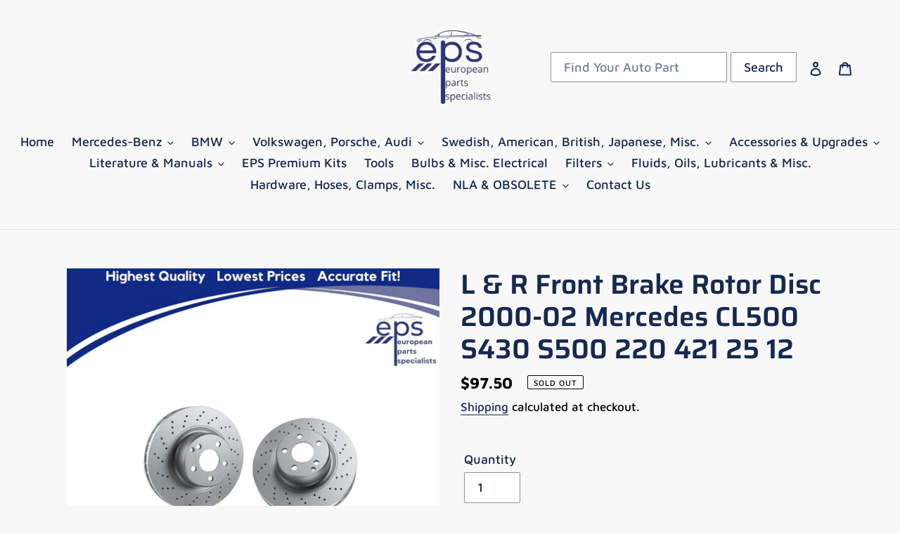

--- FILE ---
content_type: text/html; charset=utf-8
request_url: https://epsparts.com/products/l-r-front-brake-rotor-disc-2000-02-mercedes-cl500-s430-s500-220-421-25-12
body_size: 35075
content:
<!doctype html>
<html class="no-js" lang="en">
<head>





  <meta charset="utf-8">
  <meta http-equiv="X-UA-Compatible" content="IE=edge,chrome=1">
  <meta name="viewport" content="width=device-width,initial-scale=1">
  <meta name="theme-color" content="#da2f0c">
  <link rel="canonical" href="https://epsparts.com/products/l-r-front-brake-rotor-disc-2000-02-mercedes-cl500-s430-s500-220-421-25-12"><title>L &amp; R Front Brake Rotor Disc 2000-02 Mercedes CL500 S430 S500 220 421 
&ndash; European Parts Specialists</title><meta name="description" content="Includes Left and Right Front Brake Rotor Disc 2000-02 Mercedes CL500, S430 and S500, Vented and Cross Drilled 330 x 32 mm Meyle, 220 421 25 12 Please check part numbers and compatibility chart above for proper fitment, or send us a message with your VIN to confirm. For additional parts recommended for this repair, ple"><!-- /snippets/social-meta-tags.liquid -->




<meta property="og:site_name" content="European Parts Specialists">
<meta property="og:url" content="https://epsparts.com/products/l-r-front-brake-rotor-disc-2000-02-mercedes-cl500-s430-s500-220-421-25-12">
<meta property="og:title" content="L & R Front Brake Rotor Disc 2000-02 Mercedes CL500 S430 S500 220 421 25 12">
<meta property="og:type" content="product">
<meta property="og:description" content="Includes Left and Right Front Brake Rotor Disc 2000-02 Mercedes CL500, S430 and S500, Vented and Cross Drilled 330 x 32 mm Meyle, 220 421 25 12 Please check part numbers and compatibility chart above for proper fitment, or send us a message with your VIN to confirm. For additional parts recommended for this repair, ple">

  <meta property="og:price:amount" content="97.50">
  <meta property="og:price:currency" content="USD">

<meta property="og:image" content="http://epsparts.com/cdn/shop/products/47850456_1200x1200.jpg?v=1669171174"><meta property="og:image" content="http://epsparts.com/cdn/shop/products/47850457_1200x1200.jpg?v=1669171174"><meta property="og:image" content="http://epsparts.com/cdn/shop/products/47850458_1200x1200.jpg?v=1669171174">
<meta property="og:image:secure_url" content="https://epsparts.com/cdn/shop/products/47850456_1200x1200.jpg?v=1669171174"><meta property="og:image:secure_url" content="https://epsparts.com/cdn/shop/products/47850457_1200x1200.jpg?v=1669171174"><meta property="og:image:secure_url" content="https://epsparts.com/cdn/shop/products/47850458_1200x1200.jpg?v=1669171174">


<meta name="twitter:card" content="summary_large_image">
<meta name="twitter:title" content="L & R Front Brake Rotor Disc 2000-02 Mercedes CL500 S430 S500 220 421 25 12">
<meta name="twitter:description" content="Includes Left and Right Front Brake Rotor Disc 2000-02 Mercedes CL500, S430 and S500, Vented and Cross Drilled 330 x 32 mm Meyle, 220 421 25 12 Please check part numbers and compatibility chart above for proper fitment, or send us a message with your VIN to confirm. For additional parts recommended for this repair, ple">


  <link href="//epsparts.com/cdn/shop/t/1/assets/theme.scss.css?v=26768788860530036291759259838" rel="stylesheet" type="text/css" media="all" />

  <script>
    var theme = {
      breakpoints: {
        medium: 750,
        large: 990,
        widescreen: 1400
      },
      strings: {
        addToCart: "Add to cart",
        soldOut: "Sold out",
        unavailable: "Unavailable",
        regularPrice: "Regular price",
        salePrice: "Sale price",
        sale: "Sale",
        fromLowestPrice: "from [price]",
        vendor: "Vendor",
        showMore: "Show More",
        showLess: "Show Less",
        searchFor: "Search for",
        addressError: "Error looking up that address",
        addressNoResults: "No results for that address",
        addressQueryLimit: "You have exceeded the Google API usage limit. Consider upgrading to a \u003ca href=\"https:\/\/developers.google.com\/maps\/premium\/usage-limits\"\u003ePremium Plan\u003c\/a\u003e.",
        authError: "There was a problem authenticating your Google Maps account.",
        newWindow: "Opens in a new window.",
        external: "Opens external website.",
        newWindowExternal: "Opens external website in a new window.",
        removeLabel: "Remove [product]",
        update: "Update",
        quantity: "Quantity",
        discountedTotal: "Discounted total",
        regularTotal: "Regular total",
        priceColumn: "See Price column for discount details.",
        quantityMinimumMessage: "Quantity must be 1 or more",
        cartError: "There was an error while updating your cart. Please try again.",
        removedItemMessage: "Removed \u003cspan class=\"cart__removed-product-details\"\u003e([quantity]) [link]\u003c\/span\u003e from your cart.",
        unitPrice: "Unit price",
        unitPriceSeparator: "per",
        oneCartCount: "1 item",
        otherCartCount: "[count] items",
        quantityLabel: "Quantity: [count]",
        products: "Products",
        loading: "Loading",
        number_of_results: "[result_number] of [results_count]",
        number_of_results_found: "[results_count] results found",
        one_result_found: "1 result found"
      },
      moneyFormat: "${{amount}}",
      moneyFormatWithCurrency: "${{amount}} USD",
      settings: {
        predictiveSearchEnabled: true,
        predictiveSearchShowPrice: false,
        predictiveSearchShowVendor: false
      }
    }

    document.documentElement.className = document.documentElement.className.replace('no-js', 'js');
  </script><script src="//epsparts.com/cdn/shop/t/1/assets/lazysizes.js?v=94224023136283657951580168926" async="async"></script>
  <script src="//epsparts.com/cdn/shop/t/1/assets/vendor.js?v=85833464202832145531580168929" defer="defer"></script>
  <script src="//epsparts.com/cdn/shop/t/1/assets/theme.js?v=56432659619844646691584155615" defer="defer"></script>

  <script>window.performance && window.performance.mark && window.performance.mark('shopify.content_for_header.start');</script><meta name="facebook-domain-verification" content="23dfs4pnlx55537enhlb7z2ot2gfld">
<meta name="google-site-verification" content="gIym1yov6twypyt_YD1XQTlGMt3JtgZ3ptAmXCTLuXk">
<meta id="shopify-digital-wallet" name="shopify-digital-wallet" content="/32382877827/digital_wallets/dialog">
<meta name="shopify-checkout-api-token" content="ddeee044a1aa19513c1f908cb573cfd5">
<meta id="in-context-paypal-metadata" data-shop-id="32382877827" data-venmo-supported="false" data-environment="production" data-locale="en_US" data-paypal-v4="true" data-currency="USD">
<link rel="alternate" type="application/json+oembed" href="https://epsparts.com/products/l-r-front-brake-rotor-disc-2000-02-mercedes-cl500-s430-s500-220-421-25-12.oembed">
<script async="async" src="/checkouts/internal/preloads.js?locale=en-US"></script>
<link rel="preconnect" href="https://shop.app" crossorigin="anonymous">
<script async="async" src="https://shop.app/checkouts/internal/preloads.js?locale=en-US&shop_id=32382877827" crossorigin="anonymous"></script>
<script id="apple-pay-shop-capabilities" type="application/json">{"shopId":32382877827,"countryCode":"US","currencyCode":"USD","merchantCapabilities":["supports3DS"],"merchantId":"gid:\/\/shopify\/Shop\/32382877827","merchantName":"European Parts Specialists","requiredBillingContactFields":["postalAddress","email","phone"],"requiredShippingContactFields":["postalAddress","email","phone"],"shippingType":"shipping","supportedNetworks":["visa","masterCard","amex","discover","elo","jcb"],"total":{"type":"pending","label":"European Parts Specialists","amount":"1.00"},"shopifyPaymentsEnabled":true,"supportsSubscriptions":true}</script>
<script id="shopify-features" type="application/json">{"accessToken":"ddeee044a1aa19513c1f908cb573cfd5","betas":["rich-media-storefront-analytics"],"domain":"epsparts.com","predictiveSearch":true,"shopId":32382877827,"locale":"en"}</script>
<script>var Shopify = Shopify || {};
Shopify.shop = "european-parts-specialists.myshopify.com";
Shopify.locale = "en";
Shopify.currency = {"active":"USD","rate":"1.0"};
Shopify.country = "US";
Shopify.theme = {"name":"Debut","id":85911208067,"schema_name":"Debut","schema_version":"16.2.0","theme_store_id":796,"role":"main"};
Shopify.theme.handle = "null";
Shopify.theme.style = {"id":null,"handle":null};
Shopify.cdnHost = "epsparts.com/cdn";
Shopify.routes = Shopify.routes || {};
Shopify.routes.root = "/";</script>
<script type="module">!function(o){(o.Shopify=o.Shopify||{}).modules=!0}(window);</script>
<script>!function(o){function n(){var o=[];function n(){o.push(Array.prototype.slice.apply(arguments))}return n.q=o,n}var t=o.Shopify=o.Shopify||{};t.loadFeatures=n(),t.autoloadFeatures=n()}(window);</script>
<script>
  window.ShopifyPay = window.ShopifyPay || {};
  window.ShopifyPay.apiHost = "shop.app\/pay";
  window.ShopifyPay.redirectState = null;
</script>
<script id="shop-js-analytics" type="application/json">{"pageType":"product"}</script>
<script defer="defer" async type="module" src="//epsparts.com/cdn/shopifycloud/shop-js/modules/v2/client.init-shop-cart-sync_BT-GjEfc.en.esm.js"></script>
<script defer="defer" async type="module" src="//epsparts.com/cdn/shopifycloud/shop-js/modules/v2/chunk.common_D58fp_Oc.esm.js"></script>
<script defer="defer" async type="module" src="//epsparts.com/cdn/shopifycloud/shop-js/modules/v2/chunk.modal_xMitdFEc.esm.js"></script>
<script type="module">
  await import("//epsparts.com/cdn/shopifycloud/shop-js/modules/v2/client.init-shop-cart-sync_BT-GjEfc.en.esm.js");
await import("//epsparts.com/cdn/shopifycloud/shop-js/modules/v2/chunk.common_D58fp_Oc.esm.js");
await import("//epsparts.com/cdn/shopifycloud/shop-js/modules/v2/chunk.modal_xMitdFEc.esm.js");

  window.Shopify.SignInWithShop?.initShopCartSync?.({"fedCMEnabled":true,"windoidEnabled":true});

</script>
<script>
  window.Shopify = window.Shopify || {};
  if (!window.Shopify.featureAssets) window.Shopify.featureAssets = {};
  window.Shopify.featureAssets['shop-js'] = {"shop-cart-sync":["modules/v2/client.shop-cart-sync_DZOKe7Ll.en.esm.js","modules/v2/chunk.common_D58fp_Oc.esm.js","modules/v2/chunk.modal_xMitdFEc.esm.js"],"init-fed-cm":["modules/v2/client.init-fed-cm_B6oLuCjv.en.esm.js","modules/v2/chunk.common_D58fp_Oc.esm.js","modules/v2/chunk.modal_xMitdFEc.esm.js"],"shop-cash-offers":["modules/v2/client.shop-cash-offers_D2sdYoxE.en.esm.js","modules/v2/chunk.common_D58fp_Oc.esm.js","modules/v2/chunk.modal_xMitdFEc.esm.js"],"shop-login-button":["modules/v2/client.shop-login-button_QeVjl5Y3.en.esm.js","modules/v2/chunk.common_D58fp_Oc.esm.js","modules/v2/chunk.modal_xMitdFEc.esm.js"],"pay-button":["modules/v2/client.pay-button_DXTOsIq6.en.esm.js","modules/v2/chunk.common_D58fp_Oc.esm.js","modules/v2/chunk.modal_xMitdFEc.esm.js"],"shop-button":["modules/v2/client.shop-button_DQZHx9pm.en.esm.js","modules/v2/chunk.common_D58fp_Oc.esm.js","modules/v2/chunk.modal_xMitdFEc.esm.js"],"avatar":["modules/v2/client.avatar_BTnouDA3.en.esm.js"],"init-windoid":["modules/v2/client.init-windoid_CR1B-cfM.en.esm.js","modules/v2/chunk.common_D58fp_Oc.esm.js","modules/v2/chunk.modal_xMitdFEc.esm.js"],"init-shop-for-new-customer-accounts":["modules/v2/client.init-shop-for-new-customer-accounts_C_vY_xzh.en.esm.js","modules/v2/client.shop-login-button_QeVjl5Y3.en.esm.js","modules/v2/chunk.common_D58fp_Oc.esm.js","modules/v2/chunk.modal_xMitdFEc.esm.js"],"init-shop-email-lookup-coordinator":["modules/v2/client.init-shop-email-lookup-coordinator_BI7n9ZSv.en.esm.js","modules/v2/chunk.common_D58fp_Oc.esm.js","modules/v2/chunk.modal_xMitdFEc.esm.js"],"init-shop-cart-sync":["modules/v2/client.init-shop-cart-sync_BT-GjEfc.en.esm.js","modules/v2/chunk.common_D58fp_Oc.esm.js","modules/v2/chunk.modal_xMitdFEc.esm.js"],"shop-toast-manager":["modules/v2/client.shop-toast-manager_DiYdP3xc.en.esm.js","modules/v2/chunk.common_D58fp_Oc.esm.js","modules/v2/chunk.modal_xMitdFEc.esm.js"],"init-customer-accounts":["modules/v2/client.init-customer-accounts_D9ZNqS-Q.en.esm.js","modules/v2/client.shop-login-button_QeVjl5Y3.en.esm.js","modules/v2/chunk.common_D58fp_Oc.esm.js","modules/v2/chunk.modal_xMitdFEc.esm.js"],"init-customer-accounts-sign-up":["modules/v2/client.init-customer-accounts-sign-up_iGw4briv.en.esm.js","modules/v2/client.shop-login-button_QeVjl5Y3.en.esm.js","modules/v2/chunk.common_D58fp_Oc.esm.js","modules/v2/chunk.modal_xMitdFEc.esm.js"],"shop-follow-button":["modules/v2/client.shop-follow-button_CqMgW2wH.en.esm.js","modules/v2/chunk.common_D58fp_Oc.esm.js","modules/v2/chunk.modal_xMitdFEc.esm.js"],"checkout-modal":["modules/v2/client.checkout-modal_xHeaAweL.en.esm.js","modules/v2/chunk.common_D58fp_Oc.esm.js","modules/v2/chunk.modal_xMitdFEc.esm.js"],"shop-login":["modules/v2/client.shop-login_D91U-Q7h.en.esm.js","modules/v2/chunk.common_D58fp_Oc.esm.js","modules/v2/chunk.modal_xMitdFEc.esm.js"],"lead-capture":["modules/v2/client.lead-capture_BJmE1dJe.en.esm.js","modules/v2/chunk.common_D58fp_Oc.esm.js","modules/v2/chunk.modal_xMitdFEc.esm.js"],"payment-terms":["modules/v2/client.payment-terms_Ci9AEqFq.en.esm.js","modules/v2/chunk.common_D58fp_Oc.esm.js","modules/v2/chunk.modal_xMitdFEc.esm.js"]};
</script>
<script id="__st">var __st={"a":32382877827,"offset":-28800,"reqid":"938c0d0e-349d-4e30-9963-4a5b2b3af980-1769311596","pageurl":"epsparts.com\/products\/l-r-front-brake-rotor-disc-2000-02-mercedes-cl500-s430-s500-220-421-25-12","u":"af5139a93d95","p":"product","rtyp":"product","rid":7245477085360};</script>
<script>window.ShopifyPaypalV4VisibilityTracking = true;</script>
<script id="captcha-bootstrap">!function(){'use strict';const t='contact',e='account',n='new_comment',o=[[t,t],['blogs',n],['comments',n],[t,'customer']],c=[[e,'customer_login'],[e,'guest_login'],[e,'recover_customer_password'],[e,'create_customer']],r=t=>t.map((([t,e])=>`form[action*='/${t}']:not([data-nocaptcha='true']) input[name='form_type'][value='${e}']`)).join(','),a=t=>()=>t?[...document.querySelectorAll(t)].map((t=>t.form)):[];function s(){const t=[...o],e=r(t);return a(e)}const i='password',u='form_key',d=['recaptcha-v3-token','g-recaptcha-response','h-captcha-response',i],f=()=>{try{return window.sessionStorage}catch{return}},m='__shopify_v',_=t=>t.elements[u];function p(t,e,n=!1){try{const o=window.sessionStorage,c=JSON.parse(o.getItem(e)),{data:r}=function(t){const{data:e,action:n}=t;return t[m]||n?{data:e,action:n}:{data:t,action:n}}(c);for(const[e,n]of Object.entries(r))t.elements[e]&&(t.elements[e].value=n);n&&o.removeItem(e)}catch(o){console.error('form repopulation failed',{error:o})}}const l='form_type',E='cptcha';function T(t){t.dataset[E]=!0}const w=window,h=w.document,L='Shopify',v='ce_forms',y='captcha';let A=!1;((t,e)=>{const n=(g='f06e6c50-85a8-45c8-87d0-21a2b65856fe',I='https://cdn.shopify.com/shopifycloud/storefront-forms-hcaptcha/ce_storefront_forms_captcha_hcaptcha.v1.5.2.iife.js',D={infoText:'Protected by hCaptcha',privacyText:'Privacy',termsText:'Terms'},(t,e,n)=>{const o=w[L][v],c=o.bindForm;if(c)return c(t,g,e,D).then(n);var r;o.q.push([[t,g,e,D],n]),r=I,A||(h.body.append(Object.assign(h.createElement('script'),{id:'captcha-provider',async:!0,src:r})),A=!0)});var g,I,D;w[L]=w[L]||{},w[L][v]=w[L][v]||{},w[L][v].q=[],w[L][y]=w[L][y]||{},w[L][y].protect=function(t,e){n(t,void 0,e),T(t)},Object.freeze(w[L][y]),function(t,e,n,w,h,L){const[v,y,A,g]=function(t,e,n){const i=e?o:[],u=t?c:[],d=[...i,...u],f=r(d),m=r(i),_=r(d.filter((([t,e])=>n.includes(e))));return[a(f),a(m),a(_),s()]}(w,h,L),I=t=>{const e=t.target;return e instanceof HTMLFormElement?e:e&&e.form},D=t=>v().includes(t);t.addEventListener('submit',(t=>{const e=I(t);if(!e)return;const n=D(e)&&!e.dataset.hcaptchaBound&&!e.dataset.recaptchaBound,o=_(e),c=g().includes(e)&&(!o||!o.value);(n||c)&&t.preventDefault(),c&&!n&&(function(t){try{if(!f())return;!function(t){const e=f();if(!e)return;const n=_(t);if(!n)return;const o=n.value;o&&e.removeItem(o)}(t);const e=Array.from(Array(32),(()=>Math.random().toString(36)[2])).join('');!function(t,e){_(t)||t.append(Object.assign(document.createElement('input'),{type:'hidden',name:u})),t.elements[u].value=e}(t,e),function(t,e){const n=f();if(!n)return;const o=[...t.querySelectorAll(`input[type='${i}']`)].map((({name:t})=>t)),c=[...d,...o],r={};for(const[a,s]of new FormData(t).entries())c.includes(a)||(r[a]=s);n.setItem(e,JSON.stringify({[m]:1,action:t.action,data:r}))}(t,e)}catch(e){console.error('failed to persist form',e)}}(e),e.submit())}));const S=(t,e)=>{t&&!t.dataset[E]&&(n(t,e.some((e=>e===t))),T(t))};for(const o of['focusin','change'])t.addEventListener(o,(t=>{const e=I(t);D(e)&&S(e,y())}));const B=e.get('form_key'),M=e.get(l),P=B&&M;t.addEventListener('DOMContentLoaded',(()=>{const t=y();if(P)for(const e of t)e.elements[l].value===M&&p(e,B);[...new Set([...A(),...v().filter((t=>'true'===t.dataset.shopifyCaptcha))])].forEach((e=>S(e,t)))}))}(h,new URLSearchParams(w.location.search),n,t,e,['guest_login'])})(!0,!0)}();</script>
<script integrity="sha256-4kQ18oKyAcykRKYeNunJcIwy7WH5gtpwJnB7kiuLZ1E=" data-source-attribution="shopify.loadfeatures" defer="defer" src="//epsparts.com/cdn/shopifycloud/storefront/assets/storefront/load_feature-a0a9edcb.js" crossorigin="anonymous"></script>
<script crossorigin="anonymous" defer="defer" src="//epsparts.com/cdn/shopifycloud/storefront/assets/shopify_pay/storefront-65b4c6d7.js?v=20250812"></script>
<script data-source-attribution="shopify.dynamic_checkout.dynamic.init">var Shopify=Shopify||{};Shopify.PaymentButton=Shopify.PaymentButton||{isStorefrontPortableWallets:!0,init:function(){window.Shopify.PaymentButton.init=function(){};var t=document.createElement("script");t.src="https://epsparts.com/cdn/shopifycloud/portable-wallets/latest/portable-wallets.en.js",t.type="module",document.head.appendChild(t)}};
</script>
<script data-source-attribution="shopify.dynamic_checkout.buyer_consent">
  function portableWalletsHideBuyerConsent(e){var t=document.getElementById("shopify-buyer-consent"),n=document.getElementById("shopify-subscription-policy-button");t&&n&&(t.classList.add("hidden"),t.setAttribute("aria-hidden","true"),n.removeEventListener("click",e))}function portableWalletsShowBuyerConsent(e){var t=document.getElementById("shopify-buyer-consent"),n=document.getElementById("shopify-subscription-policy-button");t&&n&&(t.classList.remove("hidden"),t.removeAttribute("aria-hidden"),n.addEventListener("click",e))}window.Shopify?.PaymentButton&&(window.Shopify.PaymentButton.hideBuyerConsent=portableWalletsHideBuyerConsent,window.Shopify.PaymentButton.showBuyerConsent=portableWalletsShowBuyerConsent);
</script>
<script>
  function portableWalletsCleanup(e){e&&e.src&&console.error("Failed to load portable wallets script "+e.src);var t=document.querySelectorAll("shopify-accelerated-checkout .shopify-payment-button__skeleton, shopify-accelerated-checkout-cart .wallet-cart-button__skeleton"),e=document.getElementById("shopify-buyer-consent");for(let e=0;e<t.length;e++)t[e].remove();e&&e.remove()}function portableWalletsNotLoadedAsModule(e){e instanceof ErrorEvent&&"string"==typeof e.message&&e.message.includes("import.meta")&&"string"==typeof e.filename&&e.filename.includes("portable-wallets")&&(window.removeEventListener("error",portableWalletsNotLoadedAsModule),window.Shopify.PaymentButton.failedToLoad=e,"loading"===document.readyState?document.addEventListener("DOMContentLoaded",window.Shopify.PaymentButton.init):window.Shopify.PaymentButton.init())}window.addEventListener("error",portableWalletsNotLoadedAsModule);
</script>

<script type="module" src="https://epsparts.com/cdn/shopifycloud/portable-wallets/latest/portable-wallets.en.js" onError="portableWalletsCleanup(this)" crossorigin="anonymous"></script>
<script nomodule>
  document.addEventListener("DOMContentLoaded", portableWalletsCleanup);
</script>

<link id="shopify-accelerated-checkout-styles" rel="stylesheet" media="screen" href="https://epsparts.com/cdn/shopifycloud/portable-wallets/latest/accelerated-checkout-backwards-compat.css" crossorigin="anonymous">
<style id="shopify-accelerated-checkout-cart">
        #shopify-buyer-consent {
  margin-top: 1em;
  display: inline-block;
  width: 100%;
}

#shopify-buyer-consent.hidden {
  display: none;
}

#shopify-subscription-policy-button {
  background: none;
  border: none;
  padding: 0;
  text-decoration: underline;
  font-size: inherit;
  cursor: pointer;
}

#shopify-subscription-policy-button::before {
  box-shadow: none;
}

      </style>

<script>window.performance && window.performance.mark && window.performance.mark('shopify.content_for_header.end');</script>
<link href="//epsparts.com/cdn/shop/t/1/assets/custom-fields.css?v=90406615778116795921632437274" rel="stylesheet" type="text/css" media="all" />
<script src="//epsparts.com/cdn/shop/t/1/assets/custom-fields-widgets.js?v=44072638214127582231632437273" defer="defer"></script>
<link href="https://monorail-edge.shopifysvc.com" rel="dns-prefetch">
<script>(function(){if ("sendBeacon" in navigator && "performance" in window) {try {var session_token_from_headers = performance.getEntriesByType('navigation')[0].serverTiming.find(x => x.name == '_s').description;} catch {var session_token_from_headers = undefined;}var session_cookie_matches = document.cookie.match(/_shopify_s=([^;]*)/);var session_token_from_cookie = session_cookie_matches && session_cookie_matches.length === 2 ? session_cookie_matches[1] : "";var session_token = session_token_from_headers || session_token_from_cookie || "";function handle_abandonment_event(e) {var entries = performance.getEntries().filter(function(entry) {return /monorail-edge.shopifysvc.com/.test(entry.name);});if (!window.abandonment_tracked && entries.length === 0) {window.abandonment_tracked = true;var currentMs = Date.now();var navigation_start = performance.timing.navigationStart;var payload = {shop_id: 32382877827,url: window.location.href,navigation_start,duration: currentMs - navigation_start,session_token,page_type: "product"};window.navigator.sendBeacon("https://monorail-edge.shopifysvc.com/v1/produce", JSON.stringify({schema_id: "online_store_buyer_site_abandonment/1.1",payload: payload,metadata: {event_created_at_ms: currentMs,event_sent_at_ms: currentMs}}));}}window.addEventListener('pagehide', handle_abandonment_event);}}());</script>
<script id="web-pixels-manager-setup">(function e(e,d,r,n,o){if(void 0===o&&(o={}),!Boolean(null===(a=null===(i=window.Shopify)||void 0===i?void 0:i.analytics)||void 0===a?void 0:a.replayQueue)){var i,a;window.Shopify=window.Shopify||{};var t=window.Shopify;t.analytics=t.analytics||{};var s=t.analytics;s.replayQueue=[],s.publish=function(e,d,r){return s.replayQueue.push([e,d,r]),!0};try{self.performance.mark("wpm:start")}catch(e){}var l=function(){var e={modern:/Edge?\/(1{2}[4-9]|1[2-9]\d|[2-9]\d{2}|\d{4,})\.\d+(\.\d+|)|Firefox\/(1{2}[4-9]|1[2-9]\d|[2-9]\d{2}|\d{4,})\.\d+(\.\d+|)|Chrom(ium|e)\/(9{2}|\d{3,})\.\d+(\.\d+|)|(Maci|X1{2}).+ Version\/(15\.\d+|(1[6-9]|[2-9]\d|\d{3,})\.\d+)([,.]\d+|)( \(\w+\)|)( Mobile\/\w+|) Safari\/|Chrome.+OPR\/(9{2}|\d{3,})\.\d+\.\d+|(CPU[ +]OS|iPhone[ +]OS|CPU[ +]iPhone|CPU IPhone OS|CPU iPad OS)[ +]+(15[._]\d+|(1[6-9]|[2-9]\d|\d{3,})[._]\d+)([._]\d+|)|Android:?[ /-](13[3-9]|1[4-9]\d|[2-9]\d{2}|\d{4,})(\.\d+|)(\.\d+|)|Android.+Firefox\/(13[5-9]|1[4-9]\d|[2-9]\d{2}|\d{4,})\.\d+(\.\d+|)|Android.+Chrom(ium|e)\/(13[3-9]|1[4-9]\d|[2-9]\d{2}|\d{4,})\.\d+(\.\d+|)|SamsungBrowser\/([2-9]\d|\d{3,})\.\d+/,legacy:/Edge?\/(1[6-9]|[2-9]\d|\d{3,})\.\d+(\.\d+|)|Firefox\/(5[4-9]|[6-9]\d|\d{3,})\.\d+(\.\d+|)|Chrom(ium|e)\/(5[1-9]|[6-9]\d|\d{3,})\.\d+(\.\d+|)([\d.]+$|.*Safari\/(?![\d.]+ Edge\/[\d.]+$))|(Maci|X1{2}).+ Version\/(10\.\d+|(1[1-9]|[2-9]\d|\d{3,})\.\d+)([,.]\d+|)( \(\w+\)|)( Mobile\/\w+|) Safari\/|Chrome.+OPR\/(3[89]|[4-9]\d|\d{3,})\.\d+\.\d+|(CPU[ +]OS|iPhone[ +]OS|CPU[ +]iPhone|CPU IPhone OS|CPU iPad OS)[ +]+(10[._]\d+|(1[1-9]|[2-9]\d|\d{3,})[._]\d+)([._]\d+|)|Android:?[ /-](13[3-9]|1[4-9]\d|[2-9]\d{2}|\d{4,})(\.\d+|)(\.\d+|)|Mobile Safari.+OPR\/([89]\d|\d{3,})\.\d+\.\d+|Android.+Firefox\/(13[5-9]|1[4-9]\d|[2-9]\d{2}|\d{4,})\.\d+(\.\d+|)|Android.+Chrom(ium|e)\/(13[3-9]|1[4-9]\d|[2-9]\d{2}|\d{4,})\.\d+(\.\d+|)|Android.+(UC? ?Browser|UCWEB|U3)[ /]?(15\.([5-9]|\d{2,})|(1[6-9]|[2-9]\d|\d{3,})\.\d+)\.\d+|SamsungBrowser\/(5\.\d+|([6-9]|\d{2,})\.\d+)|Android.+MQ{2}Browser\/(14(\.(9|\d{2,})|)|(1[5-9]|[2-9]\d|\d{3,})(\.\d+|))(\.\d+|)|K[Aa][Ii]OS\/(3\.\d+|([4-9]|\d{2,})\.\d+)(\.\d+|)/},d=e.modern,r=e.legacy,n=navigator.userAgent;return n.match(d)?"modern":n.match(r)?"legacy":"unknown"}(),u="modern"===l?"modern":"legacy",c=(null!=n?n:{modern:"",legacy:""})[u],f=function(e){return[e.baseUrl,"/wpm","/b",e.hashVersion,"modern"===e.buildTarget?"m":"l",".js"].join("")}({baseUrl:d,hashVersion:r,buildTarget:u}),m=function(e){var d=e.version,r=e.bundleTarget,n=e.surface,o=e.pageUrl,i=e.monorailEndpoint;return{emit:function(e){var a=e.status,t=e.errorMsg,s=(new Date).getTime(),l=JSON.stringify({metadata:{event_sent_at_ms:s},events:[{schema_id:"web_pixels_manager_load/3.1",payload:{version:d,bundle_target:r,page_url:o,status:a,surface:n,error_msg:t},metadata:{event_created_at_ms:s}}]});if(!i)return console&&console.warn&&console.warn("[Web Pixels Manager] No Monorail endpoint provided, skipping logging."),!1;try{return self.navigator.sendBeacon.bind(self.navigator)(i,l)}catch(e){}var u=new XMLHttpRequest;try{return u.open("POST",i,!0),u.setRequestHeader("Content-Type","text/plain"),u.send(l),!0}catch(e){return console&&console.warn&&console.warn("[Web Pixels Manager] Got an unhandled error while logging to Monorail."),!1}}}}({version:r,bundleTarget:l,surface:e.surface,pageUrl:self.location.href,monorailEndpoint:e.monorailEndpoint});try{o.browserTarget=l,function(e){var d=e.src,r=e.async,n=void 0===r||r,o=e.onload,i=e.onerror,a=e.sri,t=e.scriptDataAttributes,s=void 0===t?{}:t,l=document.createElement("script"),u=document.querySelector("head"),c=document.querySelector("body");if(l.async=n,l.src=d,a&&(l.integrity=a,l.crossOrigin="anonymous"),s)for(var f in s)if(Object.prototype.hasOwnProperty.call(s,f))try{l.dataset[f]=s[f]}catch(e){}if(o&&l.addEventListener("load",o),i&&l.addEventListener("error",i),u)u.appendChild(l);else{if(!c)throw new Error("Did not find a head or body element to append the script");c.appendChild(l)}}({src:f,async:!0,onload:function(){if(!function(){var e,d;return Boolean(null===(d=null===(e=window.Shopify)||void 0===e?void 0:e.analytics)||void 0===d?void 0:d.initialized)}()){var d=window.webPixelsManager.init(e)||void 0;if(d){var r=window.Shopify.analytics;r.replayQueue.forEach((function(e){var r=e[0],n=e[1],o=e[2];d.publishCustomEvent(r,n,o)})),r.replayQueue=[],r.publish=d.publishCustomEvent,r.visitor=d.visitor,r.initialized=!0}}},onerror:function(){return m.emit({status:"failed",errorMsg:"".concat(f," has failed to load")})},sri:function(e){var d=/^sha384-[A-Za-z0-9+/=]+$/;return"string"==typeof e&&d.test(e)}(c)?c:"",scriptDataAttributes:o}),m.emit({status:"loading"})}catch(e){m.emit({status:"failed",errorMsg:(null==e?void 0:e.message)||"Unknown error"})}}})({shopId: 32382877827,storefrontBaseUrl: "https://epsparts.com",extensionsBaseUrl: "https://extensions.shopifycdn.com/cdn/shopifycloud/web-pixels-manager",monorailEndpoint: "https://monorail-edge.shopifysvc.com/unstable/produce_batch",surface: "storefront-renderer",enabledBetaFlags: ["2dca8a86"],webPixelsConfigList: [{"id":"470646960","configuration":"{\"config\":\"{\\\"pixel_id\\\":\\\"AW-11100246601\\\",\\\"target_country\\\":\\\"US\\\",\\\"gtag_events\\\":[{\\\"type\\\":\\\"begin_checkout\\\",\\\"action_label\\\":\\\"AW-11100246601\\\/rL15CLKcto0YEMmkga0p\\\"},{\\\"type\\\":\\\"search\\\",\\\"action_label\\\":\\\"AW-11100246601\\\/kt2rCKycto0YEMmkga0p\\\"},{\\\"type\\\":\\\"view_item\\\",\\\"action_label\\\":[\\\"AW-11100246601\\\/-5z2CKmcto0YEMmkga0p\\\",\\\"MC-X9X8HLR8FN\\\"]},{\\\"type\\\":\\\"purchase\\\",\\\"action_label\\\":[\\\"AW-11100246601\\\/1ZcsCKOcto0YEMmkga0p\\\",\\\"MC-X9X8HLR8FN\\\"]},{\\\"type\\\":\\\"page_view\\\",\\\"action_label\\\":[\\\"AW-11100246601\\\/g_GeCKacto0YEMmkga0p\\\",\\\"MC-X9X8HLR8FN\\\"]},{\\\"type\\\":\\\"add_payment_info\\\",\\\"action_label\\\":\\\"AW-11100246601\\\/kc48CLWcto0YEMmkga0p\\\"},{\\\"type\\\":\\\"add_to_cart\\\",\\\"action_label\\\":\\\"AW-11100246601\\\/hDUFCK-cto0YEMmkga0p\\\"}],\\\"enable_monitoring_mode\\\":false}\"}","eventPayloadVersion":"v1","runtimeContext":"OPEN","scriptVersion":"b2a88bafab3e21179ed38636efcd8a93","type":"APP","apiClientId":1780363,"privacyPurposes":[],"dataSharingAdjustments":{"protectedCustomerApprovalScopes":["read_customer_address","read_customer_email","read_customer_name","read_customer_personal_data","read_customer_phone"]}},{"id":"shopify-app-pixel","configuration":"{}","eventPayloadVersion":"v1","runtimeContext":"STRICT","scriptVersion":"0450","apiClientId":"shopify-pixel","type":"APP","privacyPurposes":["ANALYTICS","MARKETING"]},{"id":"shopify-custom-pixel","eventPayloadVersion":"v1","runtimeContext":"LAX","scriptVersion":"0450","apiClientId":"shopify-pixel","type":"CUSTOM","privacyPurposes":["ANALYTICS","MARKETING"]}],isMerchantRequest: false,initData: {"shop":{"name":"European Parts Specialists","paymentSettings":{"currencyCode":"USD"},"myshopifyDomain":"european-parts-specialists.myshopify.com","countryCode":"US","storefrontUrl":"https:\/\/epsparts.com"},"customer":null,"cart":null,"checkout":null,"productVariants":[{"price":{"amount":97.5,"currencyCode":"USD"},"product":{"title":"L \u0026 R Front Brake Rotor Disc 2000-02 Mercedes CL500 S430 S500 220 421 25 12","vendor":"European Parts Specialists","id":"7245477085360","untranslatedTitle":"L \u0026 R Front Brake Rotor Disc 2000-02 Mercedes CL500 S430 S500 220 421 25 12","url":"\/products\/l-r-front-brake-rotor-disc-2000-02-mercedes-cl500-s430-s500-220-421-25-12","type":""},"id":"42210309013680","image":{"src":"\/\/epsparts.com\/cdn\/shop\/products\/47850456.jpg?v=1669171174"},"sku":"2204212512MX2","title":"Default Title","untranslatedTitle":"Default Title"}],"purchasingCompany":null},},"https://epsparts.com/cdn","fcfee988w5aeb613cpc8e4bc33m6693e112",{"modern":"","legacy":""},{"shopId":"32382877827","storefrontBaseUrl":"https:\/\/epsparts.com","extensionBaseUrl":"https:\/\/extensions.shopifycdn.com\/cdn\/shopifycloud\/web-pixels-manager","surface":"storefront-renderer","enabledBetaFlags":"[\"2dca8a86\"]","isMerchantRequest":"false","hashVersion":"fcfee988w5aeb613cpc8e4bc33m6693e112","publish":"custom","events":"[[\"page_viewed\",{}],[\"product_viewed\",{\"productVariant\":{\"price\":{\"amount\":97.5,\"currencyCode\":\"USD\"},\"product\":{\"title\":\"L \u0026 R Front Brake Rotor Disc 2000-02 Mercedes CL500 S430 S500 220 421 25 12\",\"vendor\":\"European Parts Specialists\",\"id\":\"7245477085360\",\"untranslatedTitle\":\"L \u0026 R Front Brake Rotor Disc 2000-02 Mercedes CL500 S430 S500 220 421 25 12\",\"url\":\"\/products\/l-r-front-brake-rotor-disc-2000-02-mercedes-cl500-s430-s500-220-421-25-12\",\"type\":\"\"},\"id\":\"42210309013680\",\"image\":{\"src\":\"\/\/epsparts.com\/cdn\/shop\/products\/47850456.jpg?v=1669171174\"},\"sku\":\"2204212512MX2\",\"title\":\"Default Title\",\"untranslatedTitle\":\"Default Title\"}}]]"});</script><script>
  window.ShopifyAnalytics = window.ShopifyAnalytics || {};
  window.ShopifyAnalytics.meta = window.ShopifyAnalytics.meta || {};
  window.ShopifyAnalytics.meta.currency = 'USD';
  var meta = {"product":{"id":7245477085360,"gid":"gid:\/\/shopify\/Product\/7245477085360","vendor":"European Parts Specialists","type":"","handle":"l-r-front-brake-rotor-disc-2000-02-mercedes-cl500-s430-s500-220-421-25-12","variants":[{"id":42210309013680,"price":9750,"name":"L \u0026 R Front Brake Rotor Disc 2000-02 Mercedes CL500 S430 S500 220 421 25 12","public_title":null,"sku":"2204212512MX2"}],"remote":false},"page":{"pageType":"product","resourceType":"product","resourceId":7245477085360,"requestId":"938c0d0e-349d-4e30-9963-4a5b2b3af980-1769311596"}};
  for (var attr in meta) {
    window.ShopifyAnalytics.meta[attr] = meta[attr];
  }
</script>
<script class="analytics">
  (function () {
    var customDocumentWrite = function(content) {
      var jquery = null;

      if (window.jQuery) {
        jquery = window.jQuery;
      } else if (window.Checkout && window.Checkout.$) {
        jquery = window.Checkout.$;
      }

      if (jquery) {
        jquery('body').append(content);
      }
    };

    var hasLoggedConversion = function(token) {
      if (token) {
        return document.cookie.indexOf('loggedConversion=' + token) !== -1;
      }
      return false;
    }

    var setCookieIfConversion = function(token) {
      if (token) {
        var twoMonthsFromNow = new Date(Date.now());
        twoMonthsFromNow.setMonth(twoMonthsFromNow.getMonth() + 2);

        document.cookie = 'loggedConversion=' + token + '; expires=' + twoMonthsFromNow;
      }
    }

    var trekkie = window.ShopifyAnalytics.lib = window.trekkie = window.trekkie || [];
    if (trekkie.integrations) {
      return;
    }
    trekkie.methods = [
      'identify',
      'page',
      'ready',
      'track',
      'trackForm',
      'trackLink'
    ];
    trekkie.factory = function(method) {
      return function() {
        var args = Array.prototype.slice.call(arguments);
        args.unshift(method);
        trekkie.push(args);
        return trekkie;
      };
    };
    for (var i = 0; i < trekkie.methods.length; i++) {
      var key = trekkie.methods[i];
      trekkie[key] = trekkie.factory(key);
    }
    trekkie.load = function(config) {
      trekkie.config = config || {};
      trekkie.config.initialDocumentCookie = document.cookie;
      var first = document.getElementsByTagName('script')[0];
      var script = document.createElement('script');
      script.type = 'text/javascript';
      script.onerror = function(e) {
        var scriptFallback = document.createElement('script');
        scriptFallback.type = 'text/javascript';
        scriptFallback.onerror = function(error) {
                var Monorail = {
      produce: function produce(monorailDomain, schemaId, payload) {
        var currentMs = new Date().getTime();
        var event = {
          schema_id: schemaId,
          payload: payload,
          metadata: {
            event_created_at_ms: currentMs,
            event_sent_at_ms: currentMs
          }
        };
        return Monorail.sendRequest("https://" + monorailDomain + "/v1/produce", JSON.stringify(event));
      },
      sendRequest: function sendRequest(endpointUrl, payload) {
        // Try the sendBeacon API
        if (window && window.navigator && typeof window.navigator.sendBeacon === 'function' && typeof window.Blob === 'function' && !Monorail.isIos12()) {
          var blobData = new window.Blob([payload], {
            type: 'text/plain'
          });

          if (window.navigator.sendBeacon(endpointUrl, blobData)) {
            return true;
          } // sendBeacon was not successful

        } // XHR beacon

        var xhr = new XMLHttpRequest();

        try {
          xhr.open('POST', endpointUrl);
          xhr.setRequestHeader('Content-Type', 'text/plain');
          xhr.send(payload);
        } catch (e) {
          console.log(e);
        }

        return false;
      },
      isIos12: function isIos12() {
        return window.navigator.userAgent.lastIndexOf('iPhone; CPU iPhone OS 12_') !== -1 || window.navigator.userAgent.lastIndexOf('iPad; CPU OS 12_') !== -1;
      }
    };
    Monorail.produce('monorail-edge.shopifysvc.com',
      'trekkie_storefront_load_errors/1.1',
      {shop_id: 32382877827,
      theme_id: 85911208067,
      app_name: "storefront",
      context_url: window.location.href,
      source_url: "//epsparts.com/cdn/s/trekkie.storefront.8d95595f799fbf7e1d32231b9a28fd43b70c67d3.min.js"});

        };
        scriptFallback.async = true;
        scriptFallback.src = '//epsparts.com/cdn/s/trekkie.storefront.8d95595f799fbf7e1d32231b9a28fd43b70c67d3.min.js';
        first.parentNode.insertBefore(scriptFallback, first);
      };
      script.async = true;
      script.src = '//epsparts.com/cdn/s/trekkie.storefront.8d95595f799fbf7e1d32231b9a28fd43b70c67d3.min.js';
      first.parentNode.insertBefore(script, first);
    };
    trekkie.load(
      {"Trekkie":{"appName":"storefront","development":false,"defaultAttributes":{"shopId":32382877827,"isMerchantRequest":null,"themeId":85911208067,"themeCityHash":"16052032039308399648","contentLanguage":"en","currency":"USD","eventMetadataId":"c70844b9-a9f3-4ea6-8a15-236594514839"},"isServerSideCookieWritingEnabled":true,"monorailRegion":"shop_domain","enabledBetaFlags":["65f19447"]},"Session Attribution":{},"S2S":{"facebookCapiEnabled":true,"source":"trekkie-storefront-renderer","apiClientId":580111}}
    );

    var loaded = false;
    trekkie.ready(function() {
      if (loaded) return;
      loaded = true;

      window.ShopifyAnalytics.lib = window.trekkie;

      var originalDocumentWrite = document.write;
      document.write = customDocumentWrite;
      try { window.ShopifyAnalytics.merchantGoogleAnalytics.call(this); } catch(error) {};
      document.write = originalDocumentWrite;

      window.ShopifyAnalytics.lib.page(null,{"pageType":"product","resourceType":"product","resourceId":7245477085360,"requestId":"938c0d0e-349d-4e30-9963-4a5b2b3af980-1769311596","shopifyEmitted":true});

      var match = window.location.pathname.match(/checkouts\/(.+)\/(thank_you|post_purchase)/)
      var token = match? match[1]: undefined;
      if (!hasLoggedConversion(token)) {
        setCookieIfConversion(token);
        window.ShopifyAnalytics.lib.track("Viewed Product",{"currency":"USD","variantId":42210309013680,"productId":7245477085360,"productGid":"gid:\/\/shopify\/Product\/7245477085360","name":"L \u0026 R Front Brake Rotor Disc 2000-02 Mercedes CL500 S430 S500 220 421 25 12","price":"97.50","sku":"2204212512MX2","brand":"European Parts Specialists","variant":null,"category":"","nonInteraction":true,"remote":false},undefined,undefined,{"shopifyEmitted":true});
      window.ShopifyAnalytics.lib.track("monorail:\/\/trekkie_storefront_viewed_product\/1.1",{"currency":"USD","variantId":42210309013680,"productId":7245477085360,"productGid":"gid:\/\/shopify\/Product\/7245477085360","name":"L \u0026 R Front Brake Rotor Disc 2000-02 Mercedes CL500 S430 S500 220 421 25 12","price":"97.50","sku":"2204212512MX2","brand":"European Parts Specialists","variant":null,"category":"","nonInteraction":true,"remote":false,"referer":"https:\/\/epsparts.com\/products\/l-r-front-brake-rotor-disc-2000-02-mercedes-cl500-s430-s500-220-421-25-12"});
      }
    });


        var eventsListenerScript = document.createElement('script');
        eventsListenerScript.async = true;
        eventsListenerScript.src = "//epsparts.com/cdn/shopifycloud/storefront/assets/shop_events_listener-3da45d37.js";
        document.getElementsByTagName('head')[0].appendChild(eventsListenerScript);

})();</script>
<script
  defer
  src="https://epsparts.com/cdn/shopifycloud/perf-kit/shopify-perf-kit-3.0.4.min.js"
  data-application="storefront-renderer"
  data-shop-id="32382877827"
  data-render-region="gcp-us-east1"
  data-page-type="product"
  data-theme-instance-id="85911208067"
  data-theme-name="Debut"
  data-theme-version="16.2.0"
  data-monorail-region="shop_domain"
  data-resource-timing-sampling-rate="10"
  data-shs="true"
  data-shs-beacon="true"
  data-shs-export-with-fetch="true"
  data-shs-logs-sample-rate="1"
  data-shs-beacon-endpoint="https://epsparts.com/api/collect"
></script>
</head>

<body class="template-product">

  <a class="in-page-link visually-hidden skip-link" href="#MainContent">Skip to content</a><style data-shopify>

  .cart-popup {
    box-shadow: 1px 1px 10px 2px rgba(228, 228, 228, 0.5);
  }</style><div class="cart-popup-wrapper cart-popup-wrapper--hidden" role="dialog" aria-modal="true" aria-labelledby="CartPopupHeading" data-cart-popup-wrapper>
  <div class="cart-popup" data-cart-popup tabindex="-1">
    <div class="cart-popup__header">
      <h2 id="CartPopupHeading" class="cart-popup__heading">Just added to your cart</h2>
      <button class="cart-popup__close" aria-label="Close" data-cart-popup-close><svg aria-hidden="true" focusable="false" role="presentation" class="icon icon-close" viewBox="0 0 40 40"><path d="M23.868 20.015L39.117 4.78c1.11-1.108 1.11-2.77 0-3.877-1.109-1.108-2.773-1.108-3.882 0L19.986 16.137 4.737.904C3.628-.204 1.965-.204.856.904c-1.11 1.108-1.11 2.77 0 3.877l15.249 15.234L.855 35.248c-1.108 1.108-1.108 2.77 0 3.877.555.554 1.248.831 1.942.831s1.386-.277 1.94-.83l15.25-15.234 15.248 15.233c.555.554 1.248.831 1.941.831s1.387-.277 1.941-.83c1.11-1.109 1.11-2.77 0-3.878L23.868 20.015z" class="layer"/></svg></button>
    </div>
    <div class="cart-popup-item">
      <div class="cart-popup-item__image-wrapper hide" data-cart-popup-image-wrapper>
        <div class="cart-popup-item__image cart-popup-item__image--placeholder" data-cart-popup-image-placeholder>
          <div data-placeholder-size></div>
          <div class="placeholder-background placeholder-background--animation"></div>
        </div>
      </div>
      <div class="cart-popup-item__description">
        <div>
          <div class="cart-popup-item__title" data-cart-popup-title></div>
          <ul class="product-details" aria-label="Product details" data-cart-popup-product-details></ul>
        </div>
        <div class="cart-popup-item__quantity">
          <span class="visually-hidden" data-cart-popup-quantity-label></span>
          <span aria-hidden="true">Qty:</span>
          <span aria-hidden="true" data-cart-popup-quantity></span>
        </div>
      </div>
    </div>

    <a href="/cart" class="cart-popup__cta-link btn btn--secondary-accent">
      View cart (<span data-cart-popup-cart-quantity></span>)
    </a>

    <div class="cart-popup__dismiss">
      <button class="cart-popup__dismiss-button text-link text-link--accent" data-cart-popup-dismiss>
        Continue shopping
      </button>
    </div>
  </div>
</div>

<div id="shopify-section-header" class="shopify-section">
  <style>
    
      .site-header__logo-image {
        max-width: 230px;
      }
    

    
  </style>


<div id="SearchDrawer" class="search-bar drawer drawer--top" role="dialog" aria-modal="true" aria-label="Search by Year, Make, Model, and/or Part Number" data-predictive-search-drawer>
  <div class="search-bar__interior">
    <div class="search-form__container" data-search-form-container>
      <form class="search-form search-bar__form" action="/search" method="get" role="search">
        <div class="search-form__input-wrapper">
          <input
            type="text"
            name="q"
            placeholder="Search by Year, Make, Model, and/or Part Number"
            role="combobox"
            aria-autocomplete="list"
            aria-owns="predictive-search-results"
            aria-expanded="false"
            aria-label="Search by Year, Make, Model, and/or Part Number"
            aria-haspopup="listbox"
            class="search-form__input search-bar__input"
            data-predictive-search-drawer-input
          />
          <input type="hidden" name="options[prefix]" value="last" aria-hidden="true" />
          <div class="predictive-search-wrapper predictive-search-wrapper--drawer" data-predictive-search-mount="drawer"></div>
        </div>

        <button class="search-bar__submit search-form__submit"
          type="submit"
          data-search-form-submit>
          <svg aria-hidden="true" focusable="false" role="presentation" class="icon icon-search" viewBox="0 0 37 40"><path d="M35.6 36l-9.8-9.8c4.1-5.4 3.6-13.2-1.3-18.1-5.4-5.4-14.2-5.4-19.7 0-5.4 5.4-5.4 14.2 0 19.7 2.6 2.6 6.1 4.1 9.8 4.1 3 0 5.9-1 8.3-2.8l9.8 9.8c.4.4.9.6 1.4.6s1-.2 1.4-.6c.9-.9.9-2.1.1-2.9zm-20.9-8.2c-2.6 0-5.1-1-7-2.9-3.9-3.9-3.9-10.1 0-14C9.6 9 12.2 8 14.7 8s5.1 1 7 2.9c3.9 3.9 3.9 10.1 0 14-1.9 1.9-4.4 2.9-7 2.9z"/></svg>
          <span class="icon__fallback-text">Submit</span>
        </button>
      </form>

      <div class="search-bar__actions">
        <button type="button" class="btn--link search-bar__close js-drawer-close">
          <svg aria-hidden="true" focusable="false" role="presentation" class="icon icon-close" viewBox="0 0 40 40"><path d="M23.868 20.015L39.117 4.78c1.11-1.108 1.11-2.77 0-3.877-1.109-1.108-2.773-1.108-3.882 0L19.986 16.137 4.737.904C3.628-.204 1.965-.204.856.904c-1.11 1.108-1.11 2.77 0 3.877l15.249 15.234L.855 35.248c-1.108 1.108-1.108 2.77 0 3.877.555.554 1.248.831 1.942.831s1.386-.277 1.94-.83l15.25-15.234 15.248 15.233c.555.554 1.248.831 1.941.831s1.387-.277 1.941-.83c1.11-1.109 1.11-2.77 0-3.878L23.868 20.015z" class="layer"/></svg>
          <span class="icon__fallback-text">Close search</span>
        </button>
      </div>
    </div>
  </div>
</div>


<div data-section-id="header" data-section-type="header-section" data-header-section>
  
    
  

  <header class="site-header logo--center" role="banner">
    <div class="grid grid--no-gutters grid--table site-header__mobile-nav">
      

      <div class="grid__item medium-up--one-third medium-up--push-one-third logo-align--center">
        
        
          <div class="h2 site-header__logo">
        
          
<a href="/" class="site-header__logo-image site-header__logo-image--centered">
              
              <img class="lazyload js"
                   src="//epsparts.com/cdn/shop/files/Webp.net-resizeimage_4_300x300.png?v=1653082382"
                   data-src="//epsparts.com/cdn/shop/files/Webp.net-resizeimage_4_{width}x.png?v=1653082382"
                   data-widths="[180, 360, 540, 720, 900, 1080, 1296, 1512, 1728, 2048]"
                   data-aspectratio="1.7453416149068324"
                   data-sizes="auto"
                   alt="European Parts Specialists"
                   style="max-width: 230px">
              <noscript>
                
                <img src="//epsparts.com/cdn/shop/files/Webp.net-resizeimage_4_230x.png?v=1653082382"
                     srcset="//epsparts.com/cdn/shop/files/Webp.net-resizeimage_4_230x.png?v=1653082382 1x, //epsparts.com/cdn/shop/files/Webp.net-resizeimage_4_230x@2x.png?v=1653082382 2x"
                     alt="European Parts Specialists"
                     style="max-width: 230px;">
              </noscript>
            </a>
          
        
          </div>
        
      </div>

      

      <div class="grid__item medium-up--one-third medium-up--push-one-third text-right site-header__icons site-header__icons--plus">
        <div class="site-header__icons-wrapper">

          <form class="search" action="/search">
          <button type="button" class="btn--link site-header__icon site-header__search-toggle js-drawer-open-top">
            <span class="icon__fallback-text">Search</span>
             <input type="text" placeholder="Find Your Auto Part" name="q" value=""  />
    <input type="submit" value="Search" />
          </button>
            </form>
           

          
            
              <a href="/account/login" class="site-header__icon site-header__account">
                <svg aria-hidden="true" focusable="false" role="presentation" class="icon icon-login" viewBox="0 0 28.33 37.68"><path d="M14.17 14.9a7.45 7.45 0 1 0-7.5-7.45 7.46 7.46 0 0 0 7.5 7.45zm0-10.91a3.45 3.45 0 1 1-3.5 3.46A3.46 3.46 0 0 1 14.17 4zM14.17 16.47A14.18 14.18 0 0 0 0 30.68c0 1.41.66 4 5.11 5.66a27.17 27.17 0 0 0 9.06 1.34c6.54 0 14.17-1.84 14.17-7a14.18 14.18 0 0 0-14.17-14.21zm0 17.21c-6.3 0-10.17-1.77-10.17-3a10.17 10.17 0 1 1 20.33 0c.01 1.23-3.86 3-10.16 3z"/></svg>
                <span class="icon__fallback-text">Log in</span>
              </a>
            
          

          <a href="/cart" class="site-header__icon site-header__cart">
            <svg aria-hidden="true" focusable="false" role="presentation" class="icon icon-cart" viewBox="0 0 37 40"><path d="M36.5 34.8L33.3 8h-5.9C26.7 3.9 23 .8 18.5.8S10.3 3.9 9.6 8H3.7L.5 34.8c-.2 1.5.4 2.4.9 3 .5.5 1.4 1.2 3.1 1.2h28c1.3 0 2.4-.4 3.1-1.3.7-.7 1-1.8.9-2.9zm-18-30c2.2 0 4.1 1.4 4.7 3.2h-9.5c.7-1.9 2.6-3.2 4.8-3.2zM4.5 35l2.8-23h2.2v3c0 1.1.9 2 2 2s2-.9 2-2v-3h10v3c0 1.1.9 2 2 2s2-.9 2-2v-3h2.2l2.8 23h-28z"/></svg>
            <span class="icon__fallback-text">Cart</span>
            <div id="CartCount" class="site-header__cart-count hide" data-cart-count-bubble>
              <span data-cart-count>0</span>
              <span class="icon__fallback-text medium-up--hide">items</span>
            </div>
          </a>

          
            <button type="button" class="btn--link site-header__icon site-header__menu js-mobile-nav-toggle mobile-nav--open" aria-controls="MobileNav"  aria-expanded="false" aria-label="Menu">
              <svg aria-hidden="true" focusable="false" role="presentation" class="icon icon-hamburger" viewBox="0 0 37 40"><path d="M33.5 25h-30c-1.1 0-2-.9-2-2s.9-2 2-2h30c1.1 0 2 .9 2 2s-.9 2-2 2zm0-11.5h-30c-1.1 0-2-.9-2-2s.9-2 2-2h30c1.1 0 2 .9 2 2s-.9 2-2 2zm0 23h-30c-1.1 0-2-.9-2-2s.9-2 2-2h30c1.1 0 2 .9 2 2s-.9 2-2 2z"/></svg>
              <svg aria-hidden="true" focusable="false" role="presentation" class="icon icon-close" viewBox="0 0 40 40"><path d="M23.868 20.015L39.117 4.78c1.11-1.108 1.11-2.77 0-3.877-1.109-1.108-2.773-1.108-3.882 0L19.986 16.137 4.737.904C3.628-.204 1.965-.204.856.904c-1.11 1.108-1.11 2.77 0 3.877l15.249 15.234L.855 35.248c-1.108 1.108-1.108 2.77 0 3.877.555.554 1.248.831 1.942.831s1.386-.277 1.94-.83l15.25-15.234 15.248 15.233c.555.554 1.248.831 1.941.831s1.387-.277 1.941-.83c1.11-1.109 1.11-2.77 0-3.878L23.868 20.015z" class="layer"/></svg>
            </button>
          
        </div>

      </div>
    </div>

    <nav class="mobile-nav-wrapper medium-up--hide" role="navigation">
      <ul id="MobileNav" class="mobile-nav">
        <li> Liquid error (sections/header line 163): Could not find asset snippets/impresee-search-bar.liquid </li>
<li class="mobile-nav__item border-bottom">
            
              <a href="/"
                class="mobile-nav__link"
                
              >
                <span class="mobile-nav__label">Home</span>
              </a>
            
          </li>
        
<li class="mobile-nav__item border-bottom">
            
              
              <button type="button" class="btn--link js-toggle-submenu mobile-nav__link" data-target="mercedes-benz-2" data-level="1" aria-expanded="false">
                <span class="mobile-nav__label">Mercedes-Benz</span>
                <div class="mobile-nav__icon">
                  <svg aria-hidden="true" focusable="false" role="presentation" class="icon icon-chevron-right" viewBox="0 0 14 14"><path d="M3.871.604c.44-.439 1.152-.439 1.591 0l5.515 5.515s-.049-.049.003.004l.082.08c.439.44.44 1.153 0 1.592l-5.6 5.6a1.125 1.125 0 0 1-1.59-1.59L8.675 7 3.87 2.195a1.125 1.125 0 0 1 0-1.59z" fill="#fff"/></svg>
                </div>
              </button>
              <ul class="mobile-nav__dropdown" data-parent="mercedes-benz-2" data-level="2">
                <li class="visually-hidden" tabindex="-1" data-menu-title="2">Mercedes-Benz Menu</li>
                <li class="mobile-nav__item border-bottom">
                  <div class="mobile-nav__table">
                    <div class="mobile-nav__table-cell mobile-nav__return">
                      <button class="btn--link js-toggle-submenu mobile-nav__return-btn" type="button" aria-expanded="true" aria-label="Mercedes-Benz">
                        <svg aria-hidden="true" focusable="false" role="presentation" class="icon icon-chevron-left" viewBox="0 0 14 14"><path d="M10.129.604a1.125 1.125 0 0 0-1.591 0L3.023 6.12s.049-.049-.003.004l-.082.08c-.439.44-.44 1.153 0 1.592l5.6 5.6a1.125 1.125 0 0 0 1.59-1.59L5.325 7l4.805-4.805c.44-.439.44-1.151 0-1.59z" fill="#fff"/></svg>
                      </button>
                    </div>
                    <span class="mobile-nav__sublist-link mobile-nav__sublist-header mobile-nav__sublist-header--main-nav-parent">
                      <span class="mobile-nav__label">Mercedes-Benz</span>
                    </span>
                  </div>
                </li>

                
                  <li class="mobile-nav__item border-bottom">
                    
                      
                      <button type="button" class="btn--link js-toggle-submenu mobile-nav__link mobile-nav__sublist-link" data-target="1954-76-107-and-116-2-1" aria-expanded="false">
                        <span class="mobile-nav__label">1954-76 &amp; 107 and 116</span>
                        <div class="mobile-nav__icon">
                          <svg aria-hidden="true" focusable="false" role="presentation" class="icon icon-chevron-right" viewBox="0 0 14 14"><path d="M3.871.604c.44-.439 1.152-.439 1.591 0l5.515 5.515s-.049-.049.003.004l.082.08c.439.44.44 1.153 0 1.592l-5.6 5.6a1.125 1.125 0 0 1-1.59-1.59L8.675 7 3.87 2.195a1.125 1.125 0 0 1 0-1.59z" fill="#fff"/></svg>
                        </div>
                      </button>
                      <ul class="mobile-nav__dropdown" data-parent="1954-76-107-and-116-2-1" data-level="3">
                        <li class="visually-hidden" tabindex="-1" data-menu-title="3">1954-76 & 107 and 116 Menu</li>
                        <li class="mobile-nav__item border-bottom">
                          <div class="mobile-nav__table">
                            <div class="mobile-nav__table-cell mobile-nav__return">
                              <button type="button" class="btn--link js-toggle-submenu mobile-nav__return-btn" data-target="mercedes-benz-2" aria-expanded="true" aria-label="1954-76 & 107 and 116">
                                <svg aria-hidden="true" focusable="false" role="presentation" class="icon icon-chevron-left" viewBox="0 0 14 14"><path d="M10.129.604a1.125 1.125 0 0 0-1.591 0L3.023 6.12s.049-.049-.003.004l-.082.08c-.439.44-.44 1.153 0 1.592l5.6 5.6a1.125 1.125 0 0 0 1.59-1.59L5.325 7l4.805-4.805c.44-.439.44-1.151 0-1.59z" fill="#fff"/></svg>
                              </button>
                            </div>
                            <a href="/collections/new-classic-mercedes-benz-auto-parts-genuine-nos-nla"
                              class="mobile-nav__sublist-link mobile-nav__sublist-header"
                              
                            >
                              <span class="mobile-nav__label">1954-76 &amp; 107 and 116</span>
                            </a>
                          </div>
                        </li>
                        
                          <li class="mobile-nav__item border-bottom">
                            <a href="/collections/mercedes-1954-76-107-and-116-air-conditioning-heating"
                              class="mobile-nav__sublist-link"
                              
                            >
                              <span class="mobile-nav__label">Air Conditioning &amp; Heating</span>
                            </a>
                          </li>
                        
                          <li class="mobile-nav__item border-bottom">
                            <a href="/collections/mercedes-1954-76-107-and-116-body-exterior-trim"
                              class="mobile-nav__sublist-link"
                              
                            >
                              <span class="mobile-nav__label">Body Exterior &amp; Trim </span>
                            </a>
                          </li>
                        
                          <li class="mobile-nav__item border-bottom">
                            <a href="/collections/mercedes-1954-76-107-and-116-body-interior-trim"
                              class="mobile-nav__sublist-link"
                              
                            >
                              <span class="mobile-nav__label">Body Interior &amp; Trim</span>
                            </a>
                          </li>
                        
                          <li class="mobile-nav__item border-bottom">
                            <a href="/collections/mercedes-1954-76-107-and-116-brake-discs-pads"
                              class="mobile-nav__sublist-link"
                              
                            >
                              <span class="mobile-nav__label">Brake Discs &amp; Pads</span>
                            </a>
                          </li>
                        
                          <li class="mobile-nav__item border-bottom">
                            <a href="/collections/mercedes-1954-76-107-and-116-brake-hydraulic-parts"
                              class="mobile-nav__sublist-link"
                              
                            >
                              <span class="mobile-nav__label">Brake Hydraulic Parts</span>
                            </a>
                          </li>
                        
                          <li class="mobile-nav__item border-bottom">
                            <a href="/collections/mercedes-1954-76-107-and-116-brake-emergency-misc"
                              class="mobile-nav__sublist-link"
                              
                            >
                              <span class="mobile-nav__label">Brake, Emergency &amp; Misc.</span>
                            </a>
                          </li>
                        
                          <li class="mobile-nav__item border-bottom">
                            <a href="/collections/mercedes-1954-76-107-and-116-cooling-system"
                              class="mobile-nav__sublist-link"
                              
                            >
                              <span class="mobile-nav__label">Cooling System</span>
                            </a>
                          </li>
                        
                          <li class="mobile-nav__item border-bottom">
                            <a href="/collections/mercedes-1954-76-107-and-116-diesel-glow-system"
                              class="mobile-nav__sublist-link"
                              
                            >
                              <span class="mobile-nav__label">Diesel Glow System</span>
                            </a>
                          </li>
                        
                          <li class="mobile-nav__item border-bottom">
                            <a href="/collections/mercedes-1954-76-107-and-116-drive-shaft-diff-axles"
                              class="mobile-nav__sublist-link"
                              
                            >
                              <span class="mobile-nav__label">Drive Shaft Diff Axles</span>
                            </a>
                          </li>
                        
                          <li class="mobile-nav__item border-bottom">
                            <a href="/collections/mercedes-1954-76-107-and-116-electrical-body"
                              class="mobile-nav__sublist-link"
                              
                            >
                              <span class="mobile-nav__label">Electrical, Body</span>
                            </a>
                          </li>
                        
                          <li class="mobile-nav__item border-bottom">
                            <a href="/collections/mercedes-1954-76-107-and-116-electrical-engine"
                              class="mobile-nav__sublist-link"
                              
                            >
                              <span class="mobile-nav__label">Electrical, Engine</span>
                            </a>
                          </li>
                        
                          <li class="mobile-nav__item border-bottom">
                            <a href="/collections/mercedes-1954-76-107-and-116-engine-parts"
                              class="mobile-nav__sublist-link"
                              
                            >
                              <span class="mobile-nav__label">Engine Parts</span>
                            </a>
                          </li>
                        
                          <li class="mobile-nav__item border-bottom">
                            <a href="/collections/mercedes-1954-76-107-and-116-fuel-exhaust"
                              class="mobile-nav__sublist-link"
                              
                            >
                              <span class="mobile-nav__label">Fuel &amp; Exhaust</span>
                            </a>
                          </li>
                        
                          <li class="mobile-nav__item border-bottom">
                            <a href="/collections/mercedes-1954-76-107-and-116-steering"
                              class="mobile-nav__sublist-link"
                              
                            >
                              <span class="mobile-nav__label">Steering</span>
                            </a>
                          </li>
                        
                          <li class="mobile-nav__item border-bottom">
                            <a href="/collections/mercedes-1954-76-107-and-116-suspension"
                              class="mobile-nav__sublist-link"
                              
                            >
                              <span class="mobile-nav__label">Suspension</span>
                            </a>
                          </li>
                        
                          <li class="mobile-nav__item">
                            <a href="/collections/mercedes-1954-76-107-and-116-transmission-clutch"
                              class="mobile-nav__sublist-link"
                              
                            >
                              <span class="mobile-nav__label">Transmission &amp; Clutch</span>
                            </a>
                          </li>
                        
                      </ul>
                    
                  </li>
                
                  <li class="mobile-nav__item">
                    
                      
                      <button type="button" class="btn--link js-toggle-submenu mobile-nav__link mobile-nav__sublist-link" data-target="mercedes-1977-current-2-2" aria-expanded="false">
                        <span class="mobile-nav__label">Mercedes 1977 - Current</span>
                        <div class="mobile-nav__icon">
                          <svg aria-hidden="true" focusable="false" role="presentation" class="icon icon-chevron-right" viewBox="0 0 14 14"><path d="M3.871.604c.44-.439 1.152-.439 1.591 0l5.515 5.515s-.049-.049.003.004l.082.08c.439.44.44 1.153 0 1.592l-5.6 5.6a1.125 1.125 0 0 1-1.59-1.59L8.675 7 3.87 2.195a1.125 1.125 0 0 1 0-1.59z" fill="#fff"/></svg>
                        </div>
                      </button>
                      <ul class="mobile-nav__dropdown" data-parent="mercedes-1977-current-2-2" data-level="3">
                        <li class="visually-hidden" tabindex="-1" data-menu-title="3">Mercedes 1977 - Current Menu</li>
                        <li class="mobile-nav__item border-bottom">
                          <div class="mobile-nav__table">
                            <div class="mobile-nav__table-cell mobile-nav__return">
                              <button type="button" class="btn--link js-toggle-submenu mobile-nav__return-btn" data-target="mercedes-benz-2" aria-expanded="true" aria-label="Mercedes 1977 - Current">
                                <svg aria-hidden="true" focusable="false" role="presentation" class="icon icon-chevron-left" viewBox="0 0 14 14"><path d="M10.129.604a1.125 1.125 0 0 0-1.591 0L3.023 6.12s.049-.049-.003.004l-.082.08c-.439.44-.44 1.153 0 1.592l5.6 5.6a1.125 1.125 0 0 0 1.59-1.59L5.325 7l4.805-4.805c.44-.439.44-1.151 0-1.59z" fill="#fff"/></svg>
                              </button>
                            </div>
                            <a href="/collections/mercedes-1977-2019"
                              class="mobile-nav__sublist-link mobile-nav__sublist-header"
                              
                            >
                              <span class="mobile-nav__label">Mercedes 1977 - Current</span>
                            </a>
                          </div>
                        </li>
                        
                          <li class="mobile-nav__item border-bottom">
                            <a href="/collections/mercedes-1977-2019-air-conditioning-heating"
                              class="mobile-nav__sublist-link"
                              
                            >
                              <span class="mobile-nav__label">Air Conditioning &amp; Heating</span>
                            </a>
                          </li>
                        
                          <li class="mobile-nav__item border-bottom">
                            <a href="/collections/mercedes-1977-2019-body-exterior-trim"
                              class="mobile-nav__sublist-link"
                              
                            >
                              <span class="mobile-nav__label">Body Exterior &amp; Trim</span>
                            </a>
                          </li>
                        
                          <li class="mobile-nav__item border-bottom">
                            <a href="/collections/mercedes-1977-2019-body-interior-trim"
                              class="mobile-nav__sublist-link"
                              
                            >
                              <span class="mobile-nav__label">Body Interior &amp; Trim</span>
                            </a>
                          </li>
                        
                          <li class="mobile-nav__item border-bottom">
                            <a href="/collections/mercedes-1977-2019-brake-parts-1"
                              class="mobile-nav__sublist-link"
                              
                            >
                              <span class="mobile-nav__label">Brake Parts</span>
                            </a>
                          </li>
                        
                          <li class="mobile-nav__item border-bottom">
                            <a href="/collections/mercedes-1977-2019-cooling-system"
                              class="mobile-nav__sublist-link"
                              
                            >
                              <span class="mobile-nav__label">Cooling System</span>
                            </a>
                          </li>
                        
                          <li class="mobile-nav__item border-bottom">
                            <a href="/collections/mercedes-benz-auto-parts-1977-2019-diesel-glow-system"
                              class="mobile-nav__sublist-link"
                              
                            >
                              <span class="mobile-nav__label">Diesel Glow System </span>
                            </a>
                          </li>
                        
                          <li class="mobile-nav__item border-bottom">
                            <a href="/collections/mercedes-1977-2019-drive-shaft-differential-axles"
                              class="mobile-nav__sublist-link"
                              
                            >
                              <span class="mobile-nav__label">Drive Shaft Differential Axles</span>
                            </a>
                          </li>
                        
                          <li class="mobile-nav__item border-bottom">
                            <a href="/collections/mercedes-1977-2019-electrical-body"
                              class="mobile-nav__sublist-link"
                              
                            >
                              <span class="mobile-nav__label">Electrical, Body</span>
                            </a>
                          </li>
                        
                          <li class="mobile-nav__item border-bottom">
                            <a href="/collections/mercedes-1977-2019-electrical-engine"
                              class="mobile-nav__sublist-link"
                              
                            >
                              <span class="mobile-nav__label">Electrical, Engine</span>
                            </a>
                          </li>
                        
                          <li class="mobile-nav__item border-bottom">
                            <a href="/collections/mercedes-1977-2019-emission-system"
                              class="mobile-nav__sublist-link"
                              
                            >
                              <span class="mobile-nav__label">Emission System</span>
                            </a>
                          </li>
                        
                          <li class="mobile-nav__item border-bottom">
                            <a href="/collections/mercedes-1977-2019-electrical-engine"
                              class="mobile-nav__sublist-link"
                              
                            >
                              <span class="mobile-nav__label">Engine Parts</span>
                            </a>
                          </li>
                        
                          <li class="mobile-nav__item border-bottom">
                            <a href="/collections/mercedes-1977-2019-fuel-exhaust"
                              class="mobile-nav__sublist-link"
                              
                            >
                              <span class="mobile-nav__label">Fuel &amp; Exhaust</span>
                            </a>
                          </li>
                        
                          <li class="mobile-nav__item border-bottom">
                            <a href="/collections/mercedes-1977-2019-steering"
                              class="mobile-nav__sublist-link"
                              
                            >
                              <span class="mobile-nav__label">Steering</span>
                            </a>
                          </li>
                        
                          <li class="mobile-nav__item border-bottom">
                            <a href="/collections/mercedes-1977-2019-suspension"
                              class="mobile-nav__sublist-link"
                              
                            >
                              <span class="mobile-nav__label">Suspension</span>
                            </a>
                          </li>
                        
                          <li class="mobile-nav__item">
                            <a href="/collections/mercedes-1977-2019-transmission-clutch"
                              class="mobile-nav__sublist-link"
                              
                            >
                              <span class="mobile-nav__label">Transmission &amp; Clutch</span>
                            </a>
                          </li>
                        
                      </ul>
                    
                  </li>
                
              </ul>
            
          </li>
        
<li class="mobile-nav__item border-bottom">
            
              
              <button type="button" class="btn--link js-toggle-submenu mobile-nav__link" data-target="bmw-3" data-level="1" aria-expanded="false">
                <span class="mobile-nav__label">BMW</span>
                <div class="mobile-nav__icon">
                  <svg aria-hidden="true" focusable="false" role="presentation" class="icon icon-chevron-right" viewBox="0 0 14 14"><path d="M3.871.604c.44-.439 1.152-.439 1.591 0l5.515 5.515s-.049-.049.003.004l.082.08c.439.44.44 1.153 0 1.592l-5.6 5.6a1.125 1.125 0 0 1-1.59-1.59L8.675 7 3.87 2.195a1.125 1.125 0 0 1 0-1.59z" fill="#fff"/></svg>
                </div>
              </button>
              <ul class="mobile-nav__dropdown" data-parent="bmw-3" data-level="2">
                <li class="visually-hidden" tabindex="-1" data-menu-title="2">BMW Menu</li>
                <li class="mobile-nav__item border-bottom">
                  <div class="mobile-nav__table">
                    <div class="mobile-nav__table-cell mobile-nav__return">
                      <button class="btn--link js-toggle-submenu mobile-nav__return-btn" type="button" aria-expanded="true" aria-label="BMW">
                        <svg aria-hidden="true" focusable="false" role="presentation" class="icon icon-chevron-left" viewBox="0 0 14 14"><path d="M10.129.604a1.125 1.125 0 0 0-1.591 0L3.023 6.12s.049-.049-.003.004l-.082.08c-.439.44-.44 1.153 0 1.592l5.6 5.6a1.125 1.125 0 0 0 1.59-1.59L5.325 7l4.805-4.805c.44-.439.44-1.151 0-1.59z" fill="#fff"/></svg>
                      </button>
                    </div>
                    <span class="mobile-nav__sublist-link mobile-nav__sublist-header mobile-nav__sublist-header--main-nav-parent">
                      <span class="mobile-nav__label">BMW</span>
                    </span>
                  </div>
                </li>

                
                  <li class="mobile-nav__item border-bottom">
                    
                      
                      <button type="button" class="btn--link js-toggle-submenu mobile-nav__link mobile-nav__sublist-link" data-target="1966-76-e12-5er-3-1" aria-expanded="false">
                        <span class="mobile-nav__label">1966-76 &amp; E12 5er</span>
                        <div class="mobile-nav__icon">
                          <svg aria-hidden="true" focusable="false" role="presentation" class="icon icon-chevron-right" viewBox="0 0 14 14"><path d="M3.871.604c.44-.439 1.152-.439 1.591 0l5.515 5.515s-.049-.049.003.004l.082.08c.439.44.44 1.153 0 1.592l-5.6 5.6a1.125 1.125 0 0 1-1.59-1.59L8.675 7 3.87 2.195a1.125 1.125 0 0 1 0-1.59z" fill="#fff"/></svg>
                        </div>
                      </button>
                      <ul class="mobile-nav__dropdown" data-parent="1966-76-e12-5er-3-1" data-level="3">
                        <li class="visually-hidden" tabindex="-1" data-menu-title="3">1966-76 & E12 5er Menu</li>
                        <li class="mobile-nav__item border-bottom">
                          <div class="mobile-nav__table">
                            <div class="mobile-nav__table-cell mobile-nav__return">
                              <button type="button" class="btn--link js-toggle-submenu mobile-nav__return-btn" data-target="bmw-3" aria-expanded="true" aria-label="1966-76 & E12 5er">
                                <svg aria-hidden="true" focusable="false" role="presentation" class="icon icon-chevron-left" viewBox="0 0 14 14"><path d="M10.129.604a1.125 1.125 0 0 0-1.591 0L3.023 6.12s.049-.049-.003.004l-.082.08c-.439.44-.44 1.153 0 1.592l5.6 5.6a1.125 1.125 0 0 0 1.59-1.59L5.325 7l4.805-4.805c.44-.439.44-1.151 0-1.59z" fill="#fff"/></svg>
                              </button>
                            </div>
                            <a href="/collections/new-classic-bmw-auto-parts-genuine-nos-nla"
                              class="mobile-nav__sublist-link mobile-nav__sublist-header"
                              
                            >
                              <span class="mobile-nav__label">1966-76 &amp; E12 5er</span>
                            </a>
                          </div>
                        </li>
                        
                          <li class="mobile-nav__item border-bottom">
                            <a href="/collections/classic-bmw-auto-parts-1966-76-e12-5er-a-c-heating"
                              class="mobile-nav__sublist-link"
                              
                            >
                              <span class="mobile-nav__label">A/C &amp; Heating </span>
                            </a>
                          </li>
                        
                          <li class="mobile-nav__item border-bottom">
                            <a href="/collections/classic-bmw-auto-parts-1966-76-e12-5er-body-exterior-trim"
                              class="mobile-nav__sublist-link"
                              
                            >
                              <span class="mobile-nav__label">Body Exterior &amp; Trim</span>
                            </a>
                          </li>
                        
                          <li class="mobile-nav__item border-bottom">
                            <a href="/collections/bmw-1966-76-e12-5er-body-interior-trim"
                              class="mobile-nav__sublist-link"
                              
                            >
                              <span class="mobile-nav__label">Body Interior &amp; Trim</span>
                            </a>
                          </li>
                        
                          <li class="mobile-nav__item border-bottom">
                            <a href="/collections/classic-bmw-auto-parts-1966-76-e12-5er-brake-parts"
                              class="mobile-nav__sublist-link"
                              
                            >
                              <span class="mobile-nav__label">Brake Parts</span>
                            </a>
                          </li>
                        
                          <li class="mobile-nav__item border-bottom">
                            <a href="/collections/classic-bmw-auto-parts-1966-76-e12-5er-cooling-system"
                              class="mobile-nav__sublist-link"
                              
                            >
                              <span class="mobile-nav__label">Cooling System</span>
                            </a>
                          </li>
                        
                          <li class="mobile-nav__item border-bottom">
                            <a href="/collections/classic-bmw-auto-parts-1966-76-e12-5er-drive-shaft-diff-axles"
                              class="mobile-nav__sublist-link"
                              
                            >
                              <span class="mobile-nav__label">Drive Shaft Diff Axles </span>
                            </a>
                          </li>
                        
                          <li class="mobile-nav__item border-bottom">
                            <a href="/collections/bmw-auto-parts-1966-76-e12-5er-electrical-body"
                              class="mobile-nav__sublist-link"
                              
                            >
                              <span class="mobile-nav__label">Electrical, Body</span>
                            </a>
                          </li>
                        
                          <li class="mobile-nav__item border-bottom">
                            <a href="/collections/bmw-auto-parts-1966-76-e12-5er-electrical-engine"
                              class="mobile-nav__sublist-link"
                              
                            >
                              <span class="mobile-nav__label">Electrical, Engine</span>
                            </a>
                          </li>
                        
                          <li class="mobile-nav__item border-bottom">
                            <a href="/collections/bmw-auto-parts-1966-76-e12-5er-engine-parts"
                              class="mobile-nav__sublist-link"
                              
                            >
                              <span class="mobile-nav__label">Engine Parts</span>
                            </a>
                          </li>
                        
                          <li class="mobile-nav__item border-bottom">
                            <a href="/collections/bmw-auto-parts-1966-76-e12-5er-fuel-exhaust"
                              class="mobile-nav__sublist-link"
                              
                            >
                              <span class="mobile-nav__label">Fuel &amp; Exhaust</span>
                            </a>
                          </li>
                        
                          <li class="mobile-nav__item border-bottom">
                            <a href="/collections/classic-bmw-auto-parts-1966-76-e12-5er-steering"
                              class="mobile-nav__sublist-link"
                              
                            >
                              <span class="mobile-nav__label">Steering </span>
                            </a>
                          </li>
                        
                          <li class="mobile-nav__item border-bottom">
                            <a href="/collections/bmw-auto-parts-1966-76-e12-5er-suspension"
                              class="mobile-nav__sublist-link"
                              
                            >
                              <span class="mobile-nav__label">Suspension</span>
                            </a>
                          </li>
                        
                          <li class="mobile-nav__item">
                            <a href="/collections/bmw-auto-parts-1966-76-e12-5er-transmission-clutch"
                              class="mobile-nav__sublist-link"
                              
                            >
                              <span class="mobile-nav__label">Transmission &amp; Clutch</span>
                            </a>
                          </li>
                        
                      </ul>
                    
                  </li>
                
                  <li class="mobile-nav__item">
                    
                      
                      <button type="button" class="btn--link js-toggle-submenu mobile-nav__link mobile-nav__sublist-link" data-target="1977-current-3-2" aria-expanded="false">
                        <span class="mobile-nav__label">1977 - Current</span>
                        <div class="mobile-nav__icon">
                          <svg aria-hidden="true" focusable="false" role="presentation" class="icon icon-chevron-right" viewBox="0 0 14 14"><path d="M3.871.604c.44-.439 1.152-.439 1.591 0l5.515 5.515s-.049-.049.003.004l.082.08c.439.44.44 1.153 0 1.592l-5.6 5.6a1.125 1.125 0 0 1-1.59-1.59L8.675 7 3.87 2.195a1.125 1.125 0 0 1 0-1.59z" fill="#fff"/></svg>
                        </div>
                      </button>
                      <ul class="mobile-nav__dropdown" data-parent="1977-current-3-2" data-level="3">
                        <li class="visually-hidden" tabindex="-1" data-menu-title="3">1977 - Current Menu</li>
                        <li class="mobile-nav__item border-bottom">
                          <div class="mobile-nav__table">
                            <div class="mobile-nav__table-cell mobile-nav__return">
                              <button type="button" class="btn--link js-toggle-submenu mobile-nav__return-btn" data-target="bmw-3" aria-expanded="true" aria-label="1977 - Current">
                                <svg aria-hidden="true" focusable="false" role="presentation" class="icon icon-chevron-left" viewBox="0 0 14 14"><path d="M10.129.604a1.125 1.125 0 0 0-1.591 0L3.023 6.12s.049-.049-.003.004l-.082.08c-.439.44-.44 1.153 0 1.592l5.6 5.6a1.125 1.125 0 0 0 1.59-1.59L5.325 7l4.805-4.805c.44-.439.44-1.151 0-1.59z" fill="#fff"/></svg>
                              </button>
                            </div>
                            <a href="/collections/classic-bmw-1977-2019"
                              class="mobile-nav__sublist-link mobile-nav__sublist-header"
                              
                            >
                              <span class="mobile-nav__label">1977 - Current</span>
                            </a>
                          </div>
                        </li>
                        
                          <li class="mobile-nav__item border-bottom">
                            <a href="/collections/bmw-1977-2019-air-conditioning-system"
                              class="mobile-nav__sublist-link"
                              
                            >
                              <span class="mobile-nav__label">Air Conditioning &amp; Heating</span>
                            </a>
                          </li>
                        
                          <li class="mobile-nav__item border-bottom">
                            <a href="/collections/bmw-1977-2019-body-exterior-trim"
                              class="mobile-nav__sublist-link"
                              
                            >
                              <span class="mobile-nav__label">Body Exterior &amp; Trim</span>
                            </a>
                          </li>
                        
                          <li class="mobile-nav__item border-bottom">
                            <a href="/collections/bmw-1977-2019-body-interior-trim"
                              class="mobile-nav__sublist-link"
                              
                            >
                              <span class="mobile-nav__label">Body Interior &amp; Trim</span>
                            </a>
                          </li>
                        
                          <li class="mobile-nav__item border-bottom">
                            <a href="/collections/collections-bmw-1977-2019-brake-parts"
                              class="mobile-nav__sublist-link"
                              
                            >
                              <span class="mobile-nav__label">Brake Parts</span>
                            </a>
                          </li>
                        
                          <li class="mobile-nav__item border-bottom">
                            <a href="/collections/collections-bmw-1977-2019-cooling-system"
                              class="mobile-nav__sublist-link"
                              
                            >
                              <span class="mobile-nav__label">Cooling System</span>
                            </a>
                          </li>
                        
                          <li class="mobile-nav__item border-bottom">
                            <a href="/collections/bmw-auto-parts-1977-2019-drive-shaft-differential-axles"
                              class="mobile-nav__sublist-link"
                              
                            >
                              <span class="mobile-nav__label">Drive Shaft Differential Axles </span>
                            </a>
                          </li>
                        
                          <li class="mobile-nav__item border-bottom">
                            <a href="/collections/collections-bmw-1977-2019-electrical-body"
                              class="mobile-nav__sublist-link"
                              
                            >
                              <span class="mobile-nav__label">Electrical, Body</span>
                            </a>
                          </li>
                        
                          <li class="mobile-nav__item border-bottom">
                            <a href="/collections/collections-bmw-1977-2019-electrical-engine"
                              class="mobile-nav__sublist-link"
                              
                            >
                              <span class="mobile-nav__label">Electrical, Engine</span>
                            </a>
                          </li>
                        
                          <li class="mobile-nav__item border-bottom">
                            <a href="/collections/bmw-1977-2019-emission-system"
                              class="mobile-nav__sublist-link"
                              
                            >
                              <span class="mobile-nav__label">Emission System</span>
                            </a>
                          </li>
                        
                          <li class="mobile-nav__item border-bottom">
                            <a href="/collections/bmw-1977-2019-engine-parts"
                              class="mobile-nav__sublist-link"
                              
                            >
                              <span class="mobile-nav__label">Engine Parts</span>
                            </a>
                          </li>
                        
                          <li class="mobile-nav__item border-bottom">
                            <a href="/collections/bmw-1977-2019-fuel-exhaust"
                              class="mobile-nav__sublist-link"
                              
                            >
                              <span class="mobile-nav__label">Fuel &amp; Exhaust</span>
                            </a>
                          </li>
                        
                          <li class="mobile-nav__item border-bottom">
                            <a href="/collections/bmw-1977-2019-steering"
                              class="mobile-nav__sublist-link"
                              
                            >
                              <span class="mobile-nav__label">Steering</span>
                            </a>
                          </li>
                        
                          <li class="mobile-nav__item border-bottom">
                            <a href="/collections/bmw-1977-2019-suspension"
                              class="mobile-nav__sublist-link"
                              
                            >
                              <span class="mobile-nav__label">Suspension</span>
                            </a>
                          </li>
                        
                          <li class="mobile-nav__item">
                            <a href="/collections/bmw-1977-2019-transmission-clutch"
                              class="mobile-nav__sublist-link"
                              
                            >
                              <span class="mobile-nav__label">Transmission &amp; Clutch</span>
                            </a>
                          </li>
                        
                      </ul>
                    
                  </li>
                
              </ul>
            
          </li>
        
<li class="mobile-nav__item border-bottom">
            
              
              <button type="button" class="btn--link js-toggle-submenu mobile-nav__link" data-target="volkswagen-porsche-audi-4" data-level="1" aria-expanded="false">
                <span class="mobile-nav__label">Volkswagen, Porsche, Audi</span>
                <div class="mobile-nav__icon">
                  <svg aria-hidden="true" focusable="false" role="presentation" class="icon icon-chevron-right" viewBox="0 0 14 14"><path d="M3.871.604c.44-.439 1.152-.439 1.591 0l5.515 5.515s-.049-.049.003.004l.082.08c.439.44.44 1.153 0 1.592l-5.6 5.6a1.125 1.125 0 0 1-1.59-1.59L8.675 7 3.87 2.195a1.125 1.125 0 0 1 0-1.59z" fill="#fff"/></svg>
                </div>
              </button>
              <ul class="mobile-nav__dropdown" data-parent="volkswagen-porsche-audi-4" data-level="2">
                <li class="visually-hidden" tabindex="-1" data-menu-title="2">Volkswagen, Porsche, Audi Menu</li>
                <li class="mobile-nav__item border-bottom">
                  <div class="mobile-nav__table">
                    <div class="mobile-nav__table-cell mobile-nav__return">
                      <button class="btn--link js-toggle-submenu mobile-nav__return-btn" type="button" aria-expanded="true" aria-label="Volkswagen, Porsche, Audi">
                        <svg aria-hidden="true" focusable="false" role="presentation" class="icon icon-chevron-left" viewBox="0 0 14 14"><path d="M10.129.604a1.125 1.125 0 0 0-1.591 0L3.023 6.12s.049-.049-.003.004l-.082.08c-.439.44-.44 1.153 0 1.592l5.6 5.6a1.125 1.125 0 0 0 1.59-1.59L5.325 7l4.805-4.805c.44-.439.44-1.151 0-1.59z" fill="#fff"/></svg>
                      </button>
                    </div>
                    <span class="mobile-nav__sublist-link mobile-nav__sublist-header mobile-nav__sublist-header--main-nav-parent">
                      <span class="mobile-nav__label">Volkswagen, Porsche, Audi</span>
                    </span>
                  </div>
                </li>

                
                  <li class="mobile-nav__item border-bottom">
                    
                      <a href="/collections/volkswagen-porsche-audi"
                        class="mobile-nav__sublist-link"
                        
                      >
                        <span class="mobile-nav__label">Volkswagen Porsche Audi</span>
                      </a>
                    
                  </li>
                
                  <li class="mobile-nav__item border-bottom">
                    
                      <a href="/collections/volkswagen-porsche-audi-a-c-heating"
                        class="mobile-nav__sublist-link"
                        
                      >
                        <span class="mobile-nav__label">A / C &amp; Heating</span>
                      </a>
                    
                  </li>
                
                  <li class="mobile-nav__item border-bottom">
                    
                      <a href="/collections/volkswagen-porsche-audi-body-exterior-trim"
                        class="mobile-nav__sublist-link"
                        
                      >
                        <span class="mobile-nav__label">Body Exterior &amp; Trim</span>
                      </a>
                    
                  </li>
                
                  <li class="mobile-nav__item border-bottom">
                    
                      <a href="/collections/volkswagen-porsche-audi-body-interior-trim"
                        class="mobile-nav__sublist-link"
                        
                      >
                        <span class="mobile-nav__label">Body Interior &amp; Trim</span>
                      </a>
                    
                  </li>
                
                  <li class="mobile-nav__item border-bottom">
                    
                      <a href="/collections/volkswagen-porsche-audi-brake-parts"
                        class="mobile-nav__sublist-link"
                        
                      >
                        <span class="mobile-nav__label">Brake Parts</span>
                      </a>
                    
                  </li>
                
                  <li class="mobile-nav__item border-bottom">
                    
                      <a href="/collections/volkswagen-porsche-audi-cooling-system"
                        class="mobile-nav__sublist-link"
                        
                      >
                        <span class="mobile-nav__label">Cooling System</span>
                      </a>
                    
                  </li>
                
                  <li class="mobile-nav__item border-bottom">
                    
                      <a href="/collections/volkswagen-porsche-audi-drive-shaft-diff-axle"
                        class="mobile-nav__sublist-link"
                        
                      >
                        <span class="mobile-nav__label">Drive Shaft Diff Axles</span>
                      </a>
                    
                  </li>
                
                  <li class="mobile-nav__item border-bottom">
                    
                      <a href="/collections/volkswagen-porsche-audi-electrical-body"
                        class="mobile-nav__sublist-link"
                        
                      >
                        <span class="mobile-nav__label">Electrical, Body</span>
                      </a>
                    
                  </li>
                
                  <li class="mobile-nav__item border-bottom">
                    
                      <a href="/collections/collections-volkswagen-porsche-audi-electrical-engine"
                        class="mobile-nav__sublist-link"
                        
                      >
                        <span class="mobile-nav__label">Electrical, Engine</span>
                      </a>
                    
                  </li>
                
                  <li class="mobile-nav__item border-bottom">
                    
                      <a href="/collections/volkswagen-porsche-audi-engine-parts"
                        class="mobile-nav__sublist-link"
                        
                      >
                        <span class="mobile-nav__label">Engine Parts</span>
                      </a>
                    
                  </li>
                
                  <li class="mobile-nav__item border-bottom">
                    
                      <a href="/collections/volkswagen-porsche-audi-fuel-exhaust"
                        class="mobile-nav__sublist-link"
                        
                      >
                        <span class="mobile-nav__label">Fuel &amp; Exhaust</span>
                      </a>
                    
                  </li>
                
                  <li class="mobile-nav__item border-bottom">
                    
                      <a href="/collections/volkswagen-porsche-audi-steering-suspension"
                        class="mobile-nav__sublist-link"
                        
                      >
                        <span class="mobile-nav__label">Steering &amp; Suspension</span>
                      </a>
                    
                  </li>
                
                  <li class="mobile-nav__item">
                    
                      <a href="/collections/volkswagen-porsche-audi-transmission-clutch"
                        class="mobile-nav__sublist-link"
                        
                      >
                        <span class="mobile-nav__label">Transmission &amp; Clutch</span>
                      </a>
                    
                  </li>
                
              </ul>
            
          </li>
        
<li class="mobile-nav__item border-bottom">
            
              
              <button type="button" class="btn--link js-toggle-submenu mobile-nav__link" data-target="swedish-american-british-japanese-misc-5" data-level="1" aria-expanded="false">
                <span class="mobile-nav__label">Swedish, American, British, Japanese, Misc.</span>
                <div class="mobile-nav__icon">
                  <svg aria-hidden="true" focusable="false" role="presentation" class="icon icon-chevron-right" viewBox="0 0 14 14"><path d="M3.871.604c.44-.439 1.152-.439 1.591 0l5.515 5.515s-.049-.049.003.004l.082.08c.439.44.44 1.153 0 1.592l-5.6 5.6a1.125 1.125 0 0 1-1.59-1.59L8.675 7 3.87 2.195a1.125 1.125 0 0 1 0-1.59z" fill="#fff"/></svg>
                </div>
              </button>
              <ul class="mobile-nav__dropdown" data-parent="swedish-american-british-japanese-misc-5" data-level="2">
                <li class="visually-hidden" tabindex="-1" data-menu-title="2">Swedish, American, British, Japanese, Misc. Menu</li>
                <li class="mobile-nav__item border-bottom">
                  <div class="mobile-nav__table">
                    <div class="mobile-nav__table-cell mobile-nav__return">
                      <button class="btn--link js-toggle-submenu mobile-nav__return-btn" type="button" aria-expanded="true" aria-label="Swedish, American, British, Japanese, Misc.">
                        <svg aria-hidden="true" focusable="false" role="presentation" class="icon icon-chevron-left" viewBox="0 0 14 14"><path d="M10.129.604a1.125 1.125 0 0 0-1.591 0L3.023 6.12s.049-.049-.003.004l-.082.08c-.439.44-.44 1.153 0 1.592l5.6 5.6a1.125 1.125 0 0 0 1.59-1.59L5.325 7l4.805-4.805c.44-.439.44-1.151 0-1.59z" fill="#fff"/></svg>
                      </button>
                    </div>
                    <span class="mobile-nav__sublist-link mobile-nav__sublist-header mobile-nav__sublist-header--main-nav-parent">
                      <span class="mobile-nav__label">Swedish, American, British, Japanese, Misc.</span>
                    </span>
                  </div>
                </li>

                
                  <li class="mobile-nav__item border-bottom">
                    
                      <a href="/collections/american-british-japanese-misc"
                        class="mobile-nav__sublist-link"
                        
                      >
                        <span class="mobile-nav__label">Swedish British Japanese Misc.</span>
                      </a>
                    
                  </li>
                
                  <li class="mobile-nav__item border-bottom">
                    
                      <a href="/collections/swedish-british-japanese-misc-accessories"
                        class="mobile-nav__sublist-link"
                        
                      >
                        <span class="mobile-nav__label">Accessories </span>
                      </a>
                    
                  </li>
                
                  <li class="mobile-nav__item border-bottom">
                    
                      <a href="/collections/swedish-british-japanese-misc-a-c-heating"
                        class="mobile-nav__sublist-link"
                        
                      >
                        <span class="mobile-nav__label">Air Conditioning &amp; Heating</span>
                      </a>
                    
                  </li>
                
                  <li class="mobile-nav__item border-bottom">
                    
                      <a href="/collections/swedish-british-japanese-misc-body-exterior-trim"
                        class="mobile-nav__sublist-link"
                        
                      >
                        <span class="mobile-nav__label">Body Exterior &amp; Trim</span>
                      </a>
                    
                  </li>
                
                  <li class="mobile-nav__item border-bottom">
                    
                      <a href="/collections/swedish-british-japanese-misc-body-interior-trim"
                        class="mobile-nav__sublist-link"
                        
                      >
                        <span class="mobile-nav__label">Body Interior &amp; Trim</span>
                      </a>
                    
                  </li>
                
                  <li class="mobile-nav__item border-bottom">
                    
                      <a href="/collections/swedish-british-japanese-misc-brake-parts"
                        class="mobile-nav__sublist-link"
                        
                      >
                        <span class="mobile-nav__label">Brake Parts</span>
                      </a>
                    
                  </li>
                
                  <li class="mobile-nav__item border-bottom">
                    
                      <a href="/collections/collections-swedish-british-japanese-misc-cooling-system"
                        class="mobile-nav__sublist-link"
                        
                      >
                        <span class="mobile-nav__label">Cooling System</span>
                      </a>
                    
                  </li>
                
                  <li class="mobile-nav__item border-bottom">
                    
                      <a href="/collections/collections-swedish-british-japanese-misc-drive-shaft-diff-axle"
                        class="mobile-nav__sublist-link"
                        
                      >
                        <span class="mobile-nav__label">Drive Shaft Diff Axles</span>
                      </a>
                    
                  </li>
                
                  <li class="mobile-nav__item border-bottom">
                    
                      <a href="/collections/collections-swedish-british-japanese-misc-electrical-body"
                        class="mobile-nav__sublist-link"
                        
                      >
                        <span class="mobile-nav__label">Electrical, Body</span>
                      </a>
                    
                  </li>
                
                  <li class="mobile-nav__item border-bottom">
                    
                      <a href="/collections/collections-swedish-british-japanese-misc-electrical-engine"
                        class="mobile-nav__sublist-link"
                        
                      >
                        <span class="mobile-nav__label">Electrical, Engine</span>
                      </a>
                    
                  </li>
                
                  <li class="mobile-nav__item border-bottom">
                    
                      <a href="/collections/collections-swedish-british-japanese-misc-engine-parts"
                        class="mobile-nav__sublist-link"
                        
                      >
                        <span class="mobile-nav__label">Engine Parts</span>
                      </a>
                    
                  </li>
                
                  <li class="mobile-nav__item border-bottom">
                    
                      <a href="/collections/swedish-british-japanese-misc-fuel-exhaust"
                        class="mobile-nav__sublist-link"
                        
                      >
                        <span class="mobile-nav__label">Fuel &amp; Exhaust</span>
                      </a>
                    
                  </li>
                
                  <li class="mobile-nav__item border-bottom">
                    
                      <a href="/collections/swedish-british-japanese-misc"
                        class="mobile-nav__sublist-link"
                        
                      >
                        <span class="mobile-nav__label">Steering &amp; Suspension</span>
                      </a>
                    
                  </li>
                
                  <li class="mobile-nav__item">
                    
                      <a href="/collections/swedish-british-japanese-misc-transmission-clutch"
                        class="mobile-nav__sublist-link"
                        
                      >
                        <span class="mobile-nav__label">Transmission &amp; Clutch</span>
                      </a>
                    
                  </li>
                
              </ul>
            
          </li>
        
<li class="mobile-nav__item border-bottom">
            
              
              <button type="button" class="btn--link js-toggle-submenu mobile-nav__link" data-target="accessories-upgrades-6" data-level="1" aria-expanded="false">
                <span class="mobile-nav__label">Accessories &amp; Upgrades</span>
                <div class="mobile-nav__icon">
                  <svg aria-hidden="true" focusable="false" role="presentation" class="icon icon-chevron-right" viewBox="0 0 14 14"><path d="M3.871.604c.44-.439 1.152-.439 1.591 0l5.515 5.515s-.049-.049.003.004l.082.08c.439.44.44 1.153 0 1.592l-5.6 5.6a1.125 1.125 0 0 1-1.59-1.59L8.675 7 3.87 2.195a1.125 1.125 0 0 1 0-1.59z" fill="#fff"/></svg>
                </div>
              </button>
              <ul class="mobile-nav__dropdown" data-parent="accessories-upgrades-6" data-level="2">
                <li class="visually-hidden" tabindex="-1" data-menu-title="2">Accessories & Upgrades Menu</li>
                <li class="mobile-nav__item border-bottom">
                  <div class="mobile-nav__table">
                    <div class="mobile-nav__table-cell mobile-nav__return">
                      <button class="btn--link js-toggle-submenu mobile-nav__return-btn" type="button" aria-expanded="true" aria-label="Accessories & Upgrades">
                        <svg aria-hidden="true" focusable="false" role="presentation" class="icon icon-chevron-left" viewBox="0 0 14 14"><path d="M10.129.604a1.125 1.125 0 0 0-1.591 0L3.023 6.12s.049-.049-.003.004l-.082.08c-.439.44-.44 1.153 0 1.592l5.6 5.6a1.125 1.125 0 0 0 1.59-1.59L5.325 7l4.805-4.805c.44-.439.44-1.151 0-1.59z" fill="#fff"/></svg>
                      </button>
                    </div>
                    <span class="mobile-nav__sublist-link mobile-nav__sublist-header mobile-nav__sublist-header--main-nav-parent">
                      <span class="mobile-nav__label">Accessories &amp; Upgrades</span>
                    </span>
                  </div>
                </li>

                
                  <li class="mobile-nav__item border-bottom">
                    
                      <a href="/collections/accessories-upgrades"
                        class="mobile-nav__sublist-link"
                        
                      >
                        <span class="mobile-nav__label">Accessories &amp; Upgrades</span>
                      </a>
                    
                  </li>
                
                  <li class="mobile-nav__item border-bottom">
                    
                      <a href="/collections/accessories-upgrades-bmw"
                        class="mobile-nav__sublist-link"
                        
                      >
                        <span class="mobile-nav__label">BMW</span>
                      </a>
                    
                  </li>
                
                  <li class="mobile-nav__item border-bottom">
                    
                      <a href="/collections/accessories-upgrades-mercedes"
                        class="mobile-nav__sublist-link"
                        
                      >
                        <span class="mobile-nav__label">Mercedes-Benz</span>
                      </a>
                    
                  </li>
                
                  <li class="mobile-nav__item">
                    
                      <a href="/collections/accessories-upgrades-other-makes"
                        class="mobile-nav__sublist-link"
                        
                      >
                        <span class="mobile-nav__label">Other Makes</span>
                      </a>
                    
                  </li>
                
              </ul>
            
          </li>
        
<li class="mobile-nav__item border-bottom">
            
              
              <button type="button" class="btn--link js-toggle-submenu mobile-nav__link" data-target="literature-manuals-7" data-level="1" aria-expanded="false">
                <span class="mobile-nav__label">Literature &amp; Manuals</span>
                <div class="mobile-nav__icon">
                  <svg aria-hidden="true" focusable="false" role="presentation" class="icon icon-chevron-right" viewBox="0 0 14 14"><path d="M3.871.604c.44-.439 1.152-.439 1.591 0l5.515 5.515s-.049-.049.003.004l.082.08c.439.44.44 1.153 0 1.592l-5.6 5.6a1.125 1.125 0 0 1-1.59-1.59L8.675 7 3.87 2.195a1.125 1.125 0 0 1 0-1.59z" fill="#fff"/></svg>
                </div>
              </button>
              <ul class="mobile-nav__dropdown" data-parent="literature-manuals-7" data-level="2">
                <li class="visually-hidden" tabindex="-1" data-menu-title="2">Literature & Manuals Menu</li>
                <li class="mobile-nav__item border-bottom">
                  <div class="mobile-nav__table">
                    <div class="mobile-nav__table-cell mobile-nav__return">
                      <button class="btn--link js-toggle-submenu mobile-nav__return-btn" type="button" aria-expanded="true" aria-label="Literature & Manuals">
                        <svg aria-hidden="true" focusable="false" role="presentation" class="icon icon-chevron-left" viewBox="0 0 14 14"><path d="M10.129.604a1.125 1.125 0 0 0-1.591 0L3.023 6.12s.049-.049-.003.004l-.082.08c-.439.44-.44 1.153 0 1.592l5.6 5.6a1.125 1.125 0 0 0 1.59-1.59L5.325 7l4.805-4.805c.44-.439.44-1.151 0-1.59z" fill="#fff"/></svg>
                      </button>
                    </div>
                    <span class="mobile-nav__sublist-link mobile-nav__sublist-header mobile-nav__sublist-header--main-nav-parent">
                      <span class="mobile-nav__label">Literature &amp; Manuals</span>
                    </span>
                  </div>
                </li>

                
                  <li class="mobile-nav__item border-bottom">
                    
                      <a href="/collections/literature-manuals"
                        class="mobile-nav__sublist-link"
                        
                      >
                        <span class="mobile-nav__label">Literature &amp; Manuals</span>
                      </a>
                    
                  </li>
                
                  <li class="mobile-nav__item border-bottom">
                    
                      <a href="/collections/literature-manuals-bmw-literature"
                        class="mobile-nav__sublist-link"
                        
                      >
                        <span class="mobile-nav__label">BMW Literature</span>
                      </a>
                    
                  </li>
                
                  <li class="mobile-nav__item border-bottom">
                    
                      <a href="/collections/literature-manuals-mercedes-literature"
                        class="mobile-nav__sublist-link"
                        
                      >
                        <span class="mobile-nav__label">Mercedes Literature</span>
                      </a>
                    
                  </li>
                
                  <li class="mobile-nav__item">
                    
                      <a href="/collections/literature-manuals-other-literature"
                        class="mobile-nav__sublist-link"
                        
                      >
                        <span class="mobile-nav__label">Other Literature</span>
                      </a>
                    
                  </li>
                
              </ul>
            
          </li>
        
<li class="mobile-nav__item border-bottom">
            
              <a href="/collections/eps-premium-kits"
                class="mobile-nav__link"
                
              >
                <span class="mobile-nav__label">EPS Premium Kits</span>
              </a>
            
          </li>
        
<li class="mobile-nav__item border-bottom">
            
              <a href="/collections/tools"
                class="mobile-nav__link"
                
              >
                <span class="mobile-nav__label">Tools</span>
              </a>
            
          </li>
        
<li class="mobile-nav__item border-bottom">
            
              <a href="https://european-parts-specialists.myshopify.com/collections/bulbs-misc-electrical"
                class="mobile-nav__link"
                
              >
                <span class="mobile-nav__label">Bulbs &amp; Misc. Electrical</span>
              </a>
            
          </li>
        
<li class="mobile-nav__item border-bottom">
            
              
              <button type="button" class="btn--link js-toggle-submenu mobile-nav__link" data-target="filters-11" data-level="1" aria-expanded="false">
                <span class="mobile-nav__label">Filters</span>
                <div class="mobile-nav__icon">
                  <svg aria-hidden="true" focusable="false" role="presentation" class="icon icon-chevron-right" viewBox="0 0 14 14"><path d="M3.871.604c.44-.439 1.152-.439 1.591 0l5.515 5.515s-.049-.049.003.004l.082.08c.439.44.44 1.153 0 1.592l-5.6 5.6a1.125 1.125 0 0 1-1.59-1.59L8.675 7 3.87 2.195a1.125 1.125 0 0 1 0-1.59z" fill="#fff"/></svg>
                </div>
              </button>
              <ul class="mobile-nav__dropdown" data-parent="filters-11" data-level="2">
                <li class="visually-hidden" tabindex="-1" data-menu-title="2">Filters Menu</li>
                <li class="mobile-nav__item border-bottom">
                  <div class="mobile-nav__table">
                    <div class="mobile-nav__table-cell mobile-nav__return">
                      <button class="btn--link js-toggle-submenu mobile-nav__return-btn" type="button" aria-expanded="true" aria-label="Filters">
                        <svg aria-hidden="true" focusable="false" role="presentation" class="icon icon-chevron-left" viewBox="0 0 14 14"><path d="M10.129.604a1.125 1.125 0 0 0-1.591 0L3.023 6.12s.049-.049-.003.004l-.082.08c-.439.44-.44 1.153 0 1.592l5.6 5.6a1.125 1.125 0 0 0 1.59-1.59L5.325 7l4.805-4.805c.44-.439.44-1.151 0-1.59z" fill="#fff"/></svg>
                      </button>
                    </div>
                    <span class="mobile-nav__sublist-link mobile-nav__sublist-header mobile-nav__sublist-header--main-nav-parent">
                      <span class="mobile-nav__label">Filters</span>
                    </span>
                  </div>
                </li>

                
                  <li class="mobile-nav__item border-bottom">
                    
                      <a href="/collections/bmw-filters"
                        class="mobile-nav__sublist-link"
                        
                      >
                        <span class="mobile-nav__label">BMW Filters</span>
                      </a>
                    
                  </li>
                
                  <li class="mobile-nav__item border-bottom">
                    
                      <a href="/collections/mercedes-filters"
                        class="mobile-nav__sublist-link"
                        
                      >
                        <span class="mobile-nav__label">Mercedes Filters</span>
                      </a>
                    
                  </li>
                
                  <li class="mobile-nav__item">
                    
                      <a href="/collections/filters-other-brands"
                        class="mobile-nav__sublist-link"
                        
                      >
                        <span class="mobile-nav__label">Other Brands</span>
                      </a>
                    
                  </li>
                
              </ul>
            
          </li>
        
<li class="mobile-nav__item border-bottom">
            
              <a href="https://european-parts-specialists.myshopify.com/collections/fluids-oils-lubricants-misc"
                class="mobile-nav__link"
                
              >
                <span class="mobile-nav__label">Fluids, Oils, Lubricants &amp; Misc.</span>
              </a>
            
          </li>
        
<li class="mobile-nav__item border-bottom">
            
              <a href="/collections/hardware-hoses-clamps-misc"
                class="mobile-nav__link"
                
              >
                <span class="mobile-nav__label">Hardware, Hoses, Clamps, Misc.</span>
              </a>
            
          </li>
        
<li class="mobile-nav__item border-bottom">
            
              
              <button type="button" class="btn--link js-toggle-submenu mobile-nav__link" data-target="nla-obsolete-14" data-level="1" aria-expanded="false">
                <span class="mobile-nav__label">NLA &amp; OBSOLETE</span>
                <div class="mobile-nav__icon">
                  <svg aria-hidden="true" focusable="false" role="presentation" class="icon icon-chevron-right" viewBox="0 0 14 14"><path d="M3.871.604c.44-.439 1.152-.439 1.591 0l5.515 5.515s-.049-.049.003.004l.082.08c.439.44.44 1.153 0 1.592l-5.6 5.6a1.125 1.125 0 0 1-1.59-1.59L8.675 7 3.87 2.195a1.125 1.125 0 0 1 0-1.59z" fill="#fff"/></svg>
                </div>
              </button>
              <ul class="mobile-nav__dropdown" data-parent="nla-obsolete-14" data-level="2">
                <li class="visually-hidden" tabindex="-1" data-menu-title="2">NLA & OBSOLETE Menu</li>
                <li class="mobile-nav__item border-bottom">
                  <div class="mobile-nav__table">
                    <div class="mobile-nav__table-cell mobile-nav__return">
                      <button class="btn--link js-toggle-submenu mobile-nav__return-btn" type="button" aria-expanded="true" aria-label="NLA & OBSOLETE">
                        <svg aria-hidden="true" focusable="false" role="presentation" class="icon icon-chevron-left" viewBox="0 0 14 14"><path d="M10.129.604a1.125 1.125 0 0 0-1.591 0L3.023 6.12s.049-.049-.003.004l-.082.08c-.439.44-.44 1.153 0 1.592l5.6 5.6a1.125 1.125 0 0 0 1.59-1.59L5.325 7l4.805-4.805c.44-.439.44-1.151 0-1.59z" fill="#fff"/></svg>
                      </button>
                    </div>
                    <span class="mobile-nav__sublist-link mobile-nav__sublist-header mobile-nav__sublist-header--main-nav-parent">
                      <span class="mobile-nav__label">NLA &amp; OBSOLETE</span>
                    </span>
                  </div>
                </li>

                
                  <li class="mobile-nav__item border-bottom">
                    
                      <a href="/collections/nla-obsolete"
                        class="mobile-nav__sublist-link"
                        
                      >
                        <span class="mobile-nav__label">All NLA &amp; Obsolete</span>
                      </a>
                    
                  </li>
                
                  <li class="mobile-nav__item border-bottom">
                    
                      <a href="/collections/nla-obsolete-mercedes"
                        class="mobile-nav__sublist-link"
                        
                      >
                        <span class="mobile-nav__label">NLA &amp; Obsolete - Mercedes-Benz</span>
                      </a>
                    
                  </li>
                
                  <li class="mobile-nav__item border-bottom">
                    
                      <a href="/collections/nla-obsolete-bmw"
                        class="mobile-nav__sublist-link"
                        
                      >
                        <span class="mobile-nav__label">NLA &amp; Obsolete -  BMW </span>
                      </a>
                    
                  </li>
                
                  <li class="mobile-nav__item border-bottom">
                    
                      <a href="/collections/nla-obsolete-volkswagen-porsche-audi"
                        class="mobile-nav__sublist-link"
                        
                      >
                        <span class="mobile-nav__label">NLA &amp; Obsolete - VW Porsche Audi</span>
                      </a>
                    
                  </li>
                
                  <li class="mobile-nav__item">
                    
                      <a href="/collections/nla-obsolete-swedish-american-british-japanese-misc"
                        class="mobile-nav__sublist-link"
                        
                      >
                        <span class="mobile-nav__label">NLA &amp; Obsolete - Swedish, American, British, Japanese,</span>
                      </a>
                    
                  </li>
                
              </ul>
            
          </li>
        
<li class="mobile-nav__item">
            
              <a href="/pages/contact-us"
                class="mobile-nav__link"
                
              >
                <span class="mobile-nav__label">Contact Us</span>
              </a>
            
          </li>
        
      </ul>
    </nav>
  </header>

  
  <nav class="small--hide border-bottom" id="AccessibleNav" role="navigation">
    
<ul class="site-nav list--inline site-nav--centered" id="SiteNav">
  



    
      <li >
        <a href="/"
          class="site-nav__link site-nav__link--main"
          
        >
          <span class="site-nav__label">Home</span>
        </a>
      </li>
    
  



    
      <li class="site-nav--has-dropdown site-nav--has-centered-dropdown" data-has-dropdowns>
        <button class="site-nav__link site-nav__link--main site-nav__link--button" type="button" aria-expanded="false" aria-controls="SiteNavLabel-mercedes-benz">
          <span class="site-nav__label">Mercedes-Benz</span><svg aria-hidden="true" focusable="false" role="presentation" class="icon icon-chevron-down" viewBox="0 0 9 9"><path d="M8.542 2.558a.625.625 0 0 1 0 .884l-3.6 3.6a.626.626 0 0 1-.884 0l-3.6-3.6a.625.625 0 1 1 .884-.884L4.5 5.716l3.158-3.158a.625.625 0 0 1 .884 0z" fill="#fff"/></svg>
        </button>

        <div class="site-nav__dropdown site-nav__dropdown--centered" id="SiteNavLabel-mercedes-benz">
          
            <div class="site-nav__childlist">
              <ul class="site-nav__childlist-grid">
                
                  
                    <li class="site-nav__childlist-item">
                      <a href="/collections/new-classic-mercedes-benz-auto-parts-genuine-nos-nla"
                        class="site-nav__link site-nav__child-link site-nav__child-link--parent"
                        
                      >
                        <span class="site-nav__label">1954-76 &amp; 107 and 116</span>
                      </a>

                      
                        <ul>
                        
                          <li>
                            <a href="/collections/mercedes-1954-76-107-and-116-air-conditioning-heating"
                            class="site-nav__link site-nav__child-link"
                            
                          >
                              <span class="site-nav__label">Air Conditioning &amp; Heating</span>
                            </a>
                          </li>
                        
                          <li>
                            <a href="/collections/mercedes-1954-76-107-and-116-body-exterior-trim"
                            class="site-nav__link site-nav__child-link"
                            
                          >
                              <span class="site-nav__label">Body Exterior &amp; Trim </span>
                            </a>
                          </li>
                        
                          <li>
                            <a href="/collections/mercedes-1954-76-107-and-116-body-interior-trim"
                            class="site-nav__link site-nav__child-link"
                            
                          >
                              <span class="site-nav__label">Body Interior &amp; Trim</span>
                            </a>
                          </li>
                        
                          <li>
                            <a href="/collections/mercedes-1954-76-107-and-116-brake-discs-pads"
                            class="site-nav__link site-nav__child-link"
                            
                          >
                              <span class="site-nav__label">Brake Discs &amp; Pads</span>
                            </a>
                          </li>
                        
                          <li>
                            <a href="/collections/mercedes-1954-76-107-and-116-brake-hydraulic-parts"
                            class="site-nav__link site-nav__child-link"
                            
                          >
                              <span class="site-nav__label">Brake Hydraulic Parts</span>
                            </a>
                          </li>
                        
                          <li>
                            <a href="/collections/mercedes-1954-76-107-and-116-brake-emergency-misc"
                            class="site-nav__link site-nav__child-link"
                            
                          >
                              <span class="site-nav__label">Brake, Emergency &amp; Misc.</span>
                            </a>
                          </li>
                        
                          <li>
                            <a href="/collections/mercedes-1954-76-107-and-116-cooling-system"
                            class="site-nav__link site-nav__child-link"
                            
                          >
                              <span class="site-nav__label">Cooling System</span>
                            </a>
                          </li>
                        
                          <li>
                            <a href="/collections/mercedes-1954-76-107-and-116-diesel-glow-system"
                            class="site-nav__link site-nav__child-link"
                            
                          >
                              <span class="site-nav__label">Diesel Glow System</span>
                            </a>
                          </li>
                        
                          <li>
                            <a href="/collections/mercedes-1954-76-107-and-116-drive-shaft-diff-axles"
                            class="site-nav__link site-nav__child-link"
                            
                          >
                              <span class="site-nav__label">Drive Shaft Diff Axles</span>
                            </a>
                          </li>
                        
                          <li>
                            <a href="/collections/mercedes-1954-76-107-and-116-electrical-body"
                            class="site-nav__link site-nav__child-link"
                            
                          >
                              <span class="site-nav__label">Electrical, Body</span>
                            </a>
                          </li>
                        
                          <li>
                            <a href="/collections/mercedes-1954-76-107-and-116-electrical-engine"
                            class="site-nav__link site-nav__child-link"
                            
                          >
                              <span class="site-nav__label">Electrical, Engine</span>
                            </a>
                          </li>
                        
                          <li>
                            <a href="/collections/mercedes-1954-76-107-and-116-engine-parts"
                            class="site-nav__link site-nav__child-link"
                            
                          >
                              <span class="site-nav__label">Engine Parts</span>
                            </a>
                          </li>
                        
                          <li>
                            <a href="/collections/mercedes-1954-76-107-and-116-fuel-exhaust"
                            class="site-nav__link site-nav__child-link"
                            
                          >
                              <span class="site-nav__label">Fuel &amp; Exhaust</span>
                            </a>
                          </li>
                        
                          <li>
                            <a href="/collections/mercedes-1954-76-107-and-116-steering"
                            class="site-nav__link site-nav__child-link"
                            
                          >
                              <span class="site-nav__label">Steering</span>
                            </a>
                          </li>
                        
                          <li>
                            <a href="/collections/mercedes-1954-76-107-and-116-suspension"
                            class="site-nav__link site-nav__child-link"
                            
                          >
                              <span class="site-nav__label">Suspension</span>
                            </a>
                          </li>
                        
                          <li>
                            <a href="/collections/mercedes-1954-76-107-and-116-transmission-clutch"
                            class="site-nav__link site-nav__child-link"
                            
                          >
                              <span class="site-nav__label">Transmission &amp; Clutch</span>
                            </a>
                          </li>
                        
                        </ul>
                      

                    </li>
                  
                    <li class="site-nav__childlist-item">
                      <a href="/collections/mercedes-1977-2019"
                        class="site-nav__link site-nav__child-link site-nav__child-link--parent"
                        
                      >
                        <span class="site-nav__label">Mercedes 1977 - Current</span>
                      </a>

                      
                        <ul>
                        
                          <li>
                            <a href="/collections/mercedes-1977-2019-air-conditioning-heating"
                            class="site-nav__link site-nav__child-link"
                            
                          >
                              <span class="site-nav__label">Air Conditioning &amp; Heating</span>
                            </a>
                          </li>
                        
                          <li>
                            <a href="/collections/mercedes-1977-2019-body-exterior-trim"
                            class="site-nav__link site-nav__child-link"
                            
                          >
                              <span class="site-nav__label">Body Exterior &amp; Trim</span>
                            </a>
                          </li>
                        
                          <li>
                            <a href="/collections/mercedes-1977-2019-body-interior-trim"
                            class="site-nav__link site-nav__child-link"
                            
                          >
                              <span class="site-nav__label">Body Interior &amp; Trim</span>
                            </a>
                          </li>
                        
                          <li>
                            <a href="/collections/mercedes-1977-2019-brake-parts-1"
                            class="site-nav__link site-nav__child-link"
                            
                          >
                              <span class="site-nav__label">Brake Parts</span>
                            </a>
                          </li>
                        
                          <li>
                            <a href="/collections/mercedes-1977-2019-cooling-system"
                            class="site-nav__link site-nav__child-link"
                            
                          >
                              <span class="site-nav__label">Cooling System</span>
                            </a>
                          </li>
                        
                          <li>
                            <a href="/collections/mercedes-benz-auto-parts-1977-2019-diesel-glow-system"
                            class="site-nav__link site-nav__child-link"
                            
                          >
                              <span class="site-nav__label">Diesel Glow System </span>
                            </a>
                          </li>
                        
                          <li>
                            <a href="/collections/mercedes-1977-2019-drive-shaft-differential-axles"
                            class="site-nav__link site-nav__child-link"
                            
                          >
                              <span class="site-nav__label">Drive Shaft Differential Axles</span>
                            </a>
                          </li>
                        
                          <li>
                            <a href="/collections/mercedes-1977-2019-electrical-body"
                            class="site-nav__link site-nav__child-link"
                            
                          >
                              <span class="site-nav__label">Electrical, Body</span>
                            </a>
                          </li>
                        
                          <li>
                            <a href="/collections/mercedes-1977-2019-electrical-engine"
                            class="site-nav__link site-nav__child-link"
                            
                          >
                              <span class="site-nav__label">Electrical, Engine</span>
                            </a>
                          </li>
                        
                          <li>
                            <a href="/collections/mercedes-1977-2019-emission-system"
                            class="site-nav__link site-nav__child-link"
                            
                          >
                              <span class="site-nav__label">Emission System</span>
                            </a>
                          </li>
                        
                          <li>
                            <a href="/collections/mercedes-1977-2019-electrical-engine"
                            class="site-nav__link site-nav__child-link"
                            
                          >
                              <span class="site-nav__label">Engine Parts</span>
                            </a>
                          </li>
                        
                          <li>
                            <a href="/collections/mercedes-1977-2019-fuel-exhaust"
                            class="site-nav__link site-nav__child-link"
                            
                          >
                              <span class="site-nav__label">Fuel &amp; Exhaust</span>
                            </a>
                          </li>
                        
                          <li>
                            <a href="/collections/mercedes-1977-2019-steering"
                            class="site-nav__link site-nav__child-link"
                            
                          >
                              <span class="site-nav__label">Steering</span>
                            </a>
                          </li>
                        
                          <li>
                            <a href="/collections/mercedes-1977-2019-suspension"
                            class="site-nav__link site-nav__child-link"
                            
                          >
                              <span class="site-nav__label">Suspension</span>
                            </a>
                          </li>
                        
                          <li>
                            <a href="/collections/mercedes-1977-2019-transmission-clutch"
                            class="site-nav__link site-nav__child-link"
                            
                          >
                              <span class="site-nav__label">Transmission &amp; Clutch</span>
                            </a>
                          </li>
                        
                        </ul>
                      

                    </li>
                  
                
              </ul>
            </div>

          
        </div>
      </li>
    
  



    
      <li class="site-nav--has-dropdown site-nav--has-centered-dropdown" data-has-dropdowns>
        <button class="site-nav__link site-nav__link--main site-nav__link--button" type="button" aria-expanded="false" aria-controls="SiteNavLabel-bmw">
          <span class="site-nav__label">BMW</span><svg aria-hidden="true" focusable="false" role="presentation" class="icon icon-chevron-down" viewBox="0 0 9 9"><path d="M8.542 2.558a.625.625 0 0 1 0 .884l-3.6 3.6a.626.626 0 0 1-.884 0l-3.6-3.6a.625.625 0 1 1 .884-.884L4.5 5.716l3.158-3.158a.625.625 0 0 1 .884 0z" fill="#fff"/></svg>
        </button>

        <div class="site-nav__dropdown site-nav__dropdown--centered" id="SiteNavLabel-bmw">
          
            <div class="site-nav__childlist">
              <ul class="site-nav__childlist-grid">
                
                  
                    <li class="site-nav__childlist-item">
                      <a href="/collections/new-classic-bmw-auto-parts-genuine-nos-nla"
                        class="site-nav__link site-nav__child-link site-nav__child-link--parent"
                        
                      >
                        <span class="site-nav__label">1966-76 &amp; E12 5er</span>
                      </a>

                      
                        <ul>
                        
                          <li>
                            <a href="/collections/classic-bmw-auto-parts-1966-76-e12-5er-a-c-heating"
                            class="site-nav__link site-nav__child-link"
                            
                          >
                              <span class="site-nav__label">A/C &amp; Heating </span>
                            </a>
                          </li>
                        
                          <li>
                            <a href="/collections/classic-bmw-auto-parts-1966-76-e12-5er-body-exterior-trim"
                            class="site-nav__link site-nav__child-link"
                            
                          >
                              <span class="site-nav__label">Body Exterior &amp; Trim</span>
                            </a>
                          </li>
                        
                          <li>
                            <a href="/collections/bmw-1966-76-e12-5er-body-interior-trim"
                            class="site-nav__link site-nav__child-link"
                            
                          >
                              <span class="site-nav__label">Body Interior &amp; Trim</span>
                            </a>
                          </li>
                        
                          <li>
                            <a href="/collections/classic-bmw-auto-parts-1966-76-e12-5er-brake-parts"
                            class="site-nav__link site-nav__child-link"
                            
                          >
                              <span class="site-nav__label">Brake Parts</span>
                            </a>
                          </li>
                        
                          <li>
                            <a href="/collections/classic-bmw-auto-parts-1966-76-e12-5er-cooling-system"
                            class="site-nav__link site-nav__child-link"
                            
                          >
                              <span class="site-nav__label">Cooling System</span>
                            </a>
                          </li>
                        
                          <li>
                            <a href="/collections/classic-bmw-auto-parts-1966-76-e12-5er-drive-shaft-diff-axles"
                            class="site-nav__link site-nav__child-link"
                            
                          >
                              <span class="site-nav__label">Drive Shaft Diff Axles </span>
                            </a>
                          </li>
                        
                          <li>
                            <a href="/collections/bmw-auto-parts-1966-76-e12-5er-electrical-body"
                            class="site-nav__link site-nav__child-link"
                            
                          >
                              <span class="site-nav__label">Electrical, Body</span>
                            </a>
                          </li>
                        
                          <li>
                            <a href="/collections/bmw-auto-parts-1966-76-e12-5er-electrical-engine"
                            class="site-nav__link site-nav__child-link"
                            
                          >
                              <span class="site-nav__label">Electrical, Engine</span>
                            </a>
                          </li>
                        
                          <li>
                            <a href="/collections/bmw-auto-parts-1966-76-e12-5er-engine-parts"
                            class="site-nav__link site-nav__child-link"
                            
                          >
                              <span class="site-nav__label">Engine Parts</span>
                            </a>
                          </li>
                        
                          <li>
                            <a href="/collections/bmw-auto-parts-1966-76-e12-5er-fuel-exhaust"
                            class="site-nav__link site-nav__child-link"
                            
                          >
                              <span class="site-nav__label">Fuel &amp; Exhaust</span>
                            </a>
                          </li>
                        
                          <li>
                            <a href="/collections/classic-bmw-auto-parts-1966-76-e12-5er-steering"
                            class="site-nav__link site-nav__child-link"
                            
                          >
                              <span class="site-nav__label">Steering </span>
                            </a>
                          </li>
                        
                          <li>
                            <a href="/collections/bmw-auto-parts-1966-76-e12-5er-suspension"
                            class="site-nav__link site-nav__child-link"
                            
                          >
                              <span class="site-nav__label">Suspension</span>
                            </a>
                          </li>
                        
                          <li>
                            <a href="/collections/bmw-auto-parts-1966-76-e12-5er-transmission-clutch"
                            class="site-nav__link site-nav__child-link"
                            
                          >
                              <span class="site-nav__label">Transmission &amp; Clutch</span>
                            </a>
                          </li>
                        
                        </ul>
                      

                    </li>
                  
                    <li class="site-nav__childlist-item">
                      <a href="/collections/classic-bmw-1977-2019"
                        class="site-nav__link site-nav__child-link site-nav__child-link--parent"
                        
                      >
                        <span class="site-nav__label">1977 - Current</span>
                      </a>

                      
                        <ul>
                        
                          <li>
                            <a href="/collections/bmw-1977-2019-air-conditioning-system"
                            class="site-nav__link site-nav__child-link"
                            
                          >
                              <span class="site-nav__label">Air Conditioning &amp; Heating</span>
                            </a>
                          </li>
                        
                          <li>
                            <a href="/collections/bmw-1977-2019-body-exterior-trim"
                            class="site-nav__link site-nav__child-link"
                            
                          >
                              <span class="site-nav__label">Body Exterior &amp; Trim</span>
                            </a>
                          </li>
                        
                          <li>
                            <a href="/collections/bmw-1977-2019-body-interior-trim"
                            class="site-nav__link site-nav__child-link"
                            
                          >
                              <span class="site-nav__label">Body Interior &amp; Trim</span>
                            </a>
                          </li>
                        
                          <li>
                            <a href="/collections/collections-bmw-1977-2019-brake-parts"
                            class="site-nav__link site-nav__child-link"
                            
                          >
                              <span class="site-nav__label">Brake Parts</span>
                            </a>
                          </li>
                        
                          <li>
                            <a href="/collections/collections-bmw-1977-2019-cooling-system"
                            class="site-nav__link site-nav__child-link"
                            
                          >
                              <span class="site-nav__label">Cooling System</span>
                            </a>
                          </li>
                        
                          <li>
                            <a href="/collections/bmw-auto-parts-1977-2019-drive-shaft-differential-axles"
                            class="site-nav__link site-nav__child-link"
                            
                          >
                              <span class="site-nav__label">Drive Shaft Differential Axles </span>
                            </a>
                          </li>
                        
                          <li>
                            <a href="/collections/collections-bmw-1977-2019-electrical-body"
                            class="site-nav__link site-nav__child-link"
                            
                          >
                              <span class="site-nav__label">Electrical, Body</span>
                            </a>
                          </li>
                        
                          <li>
                            <a href="/collections/collections-bmw-1977-2019-electrical-engine"
                            class="site-nav__link site-nav__child-link"
                            
                          >
                              <span class="site-nav__label">Electrical, Engine</span>
                            </a>
                          </li>
                        
                          <li>
                            <a href="/collections/bmw-1977-2019-emission-system"
                            class="site-nav__link site-nav__child-link"
                            
                          >
                              <span class="site-nav__label">Emission System</span>
                            </a>
                          </li>
                        
                          <li>
                            <a href="/collections/bmw-1977-2019-engine-parts"
                            class="site-nav__link site-nav__child-link"
                            
                          >
                              <span class="site-nav__label">Engine Parts</span>
                            </a>
                          </li>
                        
                          <li>
                            <a href="/collections/bmw-1977-2019-fuel-exhaust"
                            class="site-nav__link site-nav__child-link"
                            
                          >
                              <span class="site-nav__label">Fuel &amp; Exhaust</span>
                            </a>
                          </li>
                        
                          <li>
                            <a href="/collections/bmw-1977-2019-steering"
                            class="site-nav__link site-nav__child-link"
                            
                          >
                              <span class="site-nav__label">Steering</span>
                            </a>
                          </li>
                        
                          <li>
                            <a href="/collections/bmw-1977-2019-suspension"
                            class="site-nav__link site-nav__child-link"
                            
                          >
                              <span class="site-nav__label">Suspension</span>
                            </a>
                          </li>
                        
                          <li>
                            <a href="/collections/bmw-1977-2019-transmission-clutch"
                            class="site-nav__link site-nav__child-link"
                            
                          >
                              <span class="site-nav__label">Transmission &amp; Clutch</span>
                            </a>
                          </li>
                        
                        </ul>
                      

                    </li>
                  
                
              </ul>
            </div>

          
        </div>
      </li>
    
  



    
      <li class="site-nav--has-dropdown" data-has-dropdowns>
        <button class="site-nav__link site-nav__link--main site-nav__link--button" type="button" aria-expanded="false" aria-controls="SiteNavLabel-volkswagen-porsche-audi">
          <span class="site-nav__label">Volkswagen, Porsche, Audi</span><svg aria-hidden="true" focusable="false" role="presentation" class="icon icon-chevron-down" viewBox="0 0 9 9"><path d="M8.542 2.558a.625.625 0 0 1 0 .884l-3.6 3.6a.626.626 0 0 1-.884 0l-3.6-3.6a.625.625 0 1 1 .884-.884L4.5 5.716l3.158-3.158a.625.625 0 0 1 .884 0z" fill="#fff"/></svg>
        </button>

        <div class="site-nav__dropdown" id="SiteNavLabel-volkswagen-porsche-audi">
          
            <ul>
              
                <li>
                  <a href="/collections/volkswagen-porsche-audi"
                  class="site-nav__link site-nav__child-link"
                  
                >
                    <span class="site-nav__label">Volkswagen Porsche Audi</span>
                  </a>
                </li>
              
                <li>
                  <a href="/collections/volkswagen-porsche-audi-a-c-heating"
                  class="site-nav__link site-nav__child-link"
                  
                >
                    <span class="site-nav__label">A / C &amp; Heating</span>
                  </a>
                </li>
              
                <li>
                  <a href="/collections/volkswagen-porsche-audi-body-exterior-trim"
                  class="site-nav__link site-nav__child-link"
                  
                >
                    <span class="site-nav__label">Body Exterior &amp; Trim</span>
                  </a>
                </li>
              
                <li>
                  <a href="/collections/volkswagen-porsche-audi-body-interior-trim"
                  class="site-nav__link site-nav__child-link"
                  
                >
                    <span class="site-nav__label">Body Interior &amp; Trim</span>
                  </a>
                </li>
              
                <li>
                  <a href="/collections/volkswagen-porsche-audi-brake-parts"
                  class="site-nav__link site-nav__child-link"
                  
                >
                    <span class="site-nav__label">Brake Parts</span>
                  </a>
                </li>
              
                <li>
                  <a href="/collections/volkswagen-porsche-audi-cooling-system"
                  class="site-nav__link site-nav__child-link"
                  
                >
                    <span class="site-nav__label">Cooling System</span>
                  </a>
                </li>
              
                <li>
                  <a href="/collections/volkswagen-porsche-audi-drive-shaft-diff-axle"
                  class="site-nav__link site-nav__child-link"
                  
                >
                    <span class="site-nav__label">Drive Shaft Diff Axles</span>
                  </a>
                </li>
              
                <li>
                  <a href="/collections/volkswagen-porsche-audi-electrical-body"
                  class="site-nav__link site-nav__child-link"
                  
                >
                    <span class="site-nav__label">Electrical, Body</span>
                  </a>
                </li>
              
                <li>
                  <a href="/collections/collections-volkswagen-porsche-audi-electrical-engine"
                  class="site-nav__link site-nav__child-link"
                  
                >
                    <span class="site-nav__label">Electrical, Engine</span>
                  </a>
                </li>
              
                <li>
                  <a href="/collections/volkswagen-porsche-audi-engine-parts"
                  class="site-nav__link site-nav__child-link"
                  
                >
                    <span class="site-nav__label">Engine Parts</span>
                  </a>
                </li>
              
                <li>
                  <a href="/collections/volkswagen-porsche-audi-fuel-exhaust"
                  class="site-nav__link site-nav__child-link"
                  
                >
                    <span class="site-nav__label">Fuel &amp; Exhaust</span>
                  </a>
                </li>
              
                <li>
                  <a href="/collections/volkswagen-porsche-audi-steering-suspension"
                  class="site-nav__link site-nav__child-link"
                  
                >
                    <span class="site-nav__label">Steering &amp; Suspension</span>
                  </a>
                </li>
              
                <li>
                  <a href="/collections/volkswagen-porsche-audi-transmission-clutch"
                  class="site-nav__link site-nav__child-link site-nav__link--last"
                  
                >
                    <span class="site-nav__label">Transmission &amp; Clutch</span>
                  </a>
                </li>
              
            </ul>
          
        </div>
      </li>
    
  



    
      <li class="site-nav--has-dropdown" data-has-dropdowns>
        <button class="site-nav__link site-nav__link--main site-nav__link--button" type="button" aria-expanded="false" aria-controls="SiteNavLabel-swedish-american-british-japanese-misc">
          <span class="site-nav__label">Swedish, American, British, Japanese, Misc.</span><svg aria-hidden="true" focusable="false" role="presentation" class="icon icon-chevron-down" viewBox="0 0 9 9"><path d="M8.542 2.558a.625.625 0 0 1 0 .884l-3.6 3.6a.626.626 0 0 1-.884 0l-3.6-3.6a.625.625 0 1 1 .884-.884L4.5 5.716l3.158-3.158a.625.625 0 0 1 .884 0z" fill="#fff"/></svg>
        </button>

        <div class="site-nav__dropdown" id="SiteNavLabel-swedish-american-british-japanese-misc">
          
            <ul>
              
                <li>
                  <a href="/collections/american-british-japanese-misc"
                  class="site-nav__link site-nav__child-link"
                  
                >
                    <span class="site-nav__label">Swedish British Japanese Misc.</span>
                  </a>
                </li>
              
                <li>
                  <a href="/collections/swedish-british-japanese-misc-accessories"
                  class="site-nav__link site-nav__child-link"
                  
                >
                    <span class="site-nav__label">Accessories </span>
                  </a>
                </li>
              
                <li>
                  <a href="/collections/swedish-british-japanese-misc-a-c-heating"
                  class="site-nav__link site-nav__child-link"
                  
                >
                    <span class="site-nav__label">Air Conditioning &amp; Heating</span>
                  </a>
                </li>
              
                <li>
                  <a href="/collections/swedish-british-japanese-misc-body-exterior-trim"
                  class="site-nav__link site-nav__child-link"
                  
                >
                    <span class="site-nav__label">Body Exterior &amp; Trim</span>
                  </a>
                </li>
              
                <li>
                  <a href="/collections/swedish-british-japanese-misc-body-interior-trim"
                  class="site-nav__link site-nav__child-link"
                  
                >
                    <span class="site-nav__label">Body Interior &amp; Trim</span>
                  </a>
                </li>
              
                <li>
                  <a href="/collections/swedish-british-japanese-misc-brake-parts"
                  class="site-nav__link site-nav__child-link"
                  
                >
                    <span class="site-nav__label">Brake Parts</span>
                  </a>
                </li>
              
                <li>
                  <a href="/collections/collections-swedish-british-japanese-misc-cooling-system"
                  class="site-nav__link site-nav__child-link"
                  
                >
                    <span class="site-nav__label">Cooling System</span>
                  </a>
                </li>
              
                <li>
                  <a href="/collections/collections-swedish-british-japanese-misc-drive-shaft-diff-axle"
                  class="site-nav__link site-nav__child-link"
                  
                >
                    <span class="site-nav__label">Drive Shaft Diff Axles</span>
                  </a>
                </li>
              
                <li>
                  <a href="/collections/collections-swedish-british-japanese-misc-electrical-body"
                  class="site-nav__link site-nav__child-link"
                  
                >
                    <span class="site-nav__label">Electrical, Body</span>
                  </a>
                </li>
              
                <li>
                  <a href="/collections/collections-swedish-british-japanese-misc-electrical-engine"
                  class="site-nav__link site-nav__child-link"
                  
                >
                    <span class="site-nav__label">Electrical, Engine</span>
                  </a>
                </li>
              
                <li>
                  <a href="/collections/collections-swedish-british-japanese-misc-engine-parts"
                  class="site-nav__link site-nav__child-link"
                  
                >
                    <span class="site-nav__label">Engine Parts</span>
                  </a>
                </li>
              
                <li>
                  <a href="/collections/swedish-british-japanese-misc-fuel-exhaust"
                  class="site-nav__link site-nav__child-link"
                  
                >
                    <span class="site-nav__label">Fuel &amp; Exhaust</span>
                  </a>
                </li>
              
                <li>
                  <a href="/collections/swedish-british-japanese-misc"
                  class="site-nav__link site-nav__child-link"
                  
                >
                    <span class="site-nav__label">Steering &amp; Suspension</span>
                  </a>
                </li>
              
                <li>
                  <a href="/collections/swedish-british-japanese-misc-transmission-clutch"
                  class="site-nav__link site-nav__child-link site-nav__link--last"
                  
                >
                    <span class="site-nav__label">Transmission &amp; Clutch</span>
                  </a>
                </li>
              
            </ul>
          
        </div>
      </li>
    
  



    
      <li class="site-nav--has-dropdown" data-has-dropdowns>
        <button class="site-nav__link site-nav__link--main site-nav__link--button" type="button" aria-expanded="false" aria-controls="SiteNavLabel-accessories-upgrades">
          <span class="site-nav__label">Accessories &amp; Upgrades</span><svg aria-hidden="true" focusable="false" role="presentation" class="icon icon-chevron-down" viewBox="0 0 9 9"><path d="M8.542 2.558a.625.625 0 0 1 0 .884l-3.6 3.6a.626.626 0 0 1-.884 0l-3.6-3.6a.625.625 0 1 1 .884-.884L4.5 5.716l3.158-3.158a.625.625 0 0 1 .884 0z" fill="#fff"/></svg>
        </button>

        <div class="site-nav__dropdown" id="SiteNavLabel-accessories-upgrades">
          
            <ul>
              
                <li>
                  <a href="/collections/accessories-upgrades"
                  class="site-nav__link site-nav__child-link"
                  
                >
                    <span class="site-nav__label">Accessories &amp; Upgrades</span>
                  </a>
                </li>
              
                <li>
                  <a href="/collections/accessories-upgrades-bmw"
                  class="site-nav__link site-nav__child-link"
                  
                >
                    <span class="site-nav__label">BMW</span>
                  </a>
                </li>
              
                <li>
                  <a href="/collections/accessories-upgrades-mercedes"
                  class="site-nav__link site-nav__child-link"
                  
                >
                    <span class="site-nav__label">Mercedes-Benz</span>
                  </a>
                </li>
              
                <li>
                  <a href="/collections/accessories-upgrades-other-makes"
                  class="site-nav__link site-nav__child-link site-nav__link--last"
                  
                >
                    <span class="site-nav__label">Other Makes</span>
                  </a>
                </li>
              
            </ul>
          
        </div>
      </li>
    
  



    
      <li class="site-nav--has-dropdown" data-has-dropdowns>
        <button class="site-nav__link site-nav__link--main site-nav__link--button" type="button" aria-expanded="false" aria-controls="SiteNavLabel-literature-manuals">
          <span class="site-nav__label">Literature &amp; Manuals</span><svg aria-hidden="true" focusable="false" role="presentation" class="icon icon-chevron-down" viewBox="0 0 9 9"><path d="M8.542 2.558a.625.625 0 0 1 0 .884l-3.6 3.6a.626.626 0 0 1-.884 0l-3.6-3.6a.625.625 0 1 1 .884-.884L4.5 5.716l3.158-3.158a.625.625 0 0 1 .884 0z" fill="#fff"/></svg>
        </button>

        <div class="site-nav__dropdown" id="SiteNavLabel-literature-manuals">
          
            <ul>
              
                <li>
                  <a href="/collections/literature-manuals"
                  class="site-nav__link site-nav__child-link"
                  
                >
                    <span class="site-nav__label">Literature &amp; Manuals</span>
                  </a>
                </li>
              
                <li>
                  <a href="/collections/literature-manuals-bmw-literature"
                  class="site-nav__link site-nav__child-link"
                  
                >
                    <span class="site-nav__label">BMW Literature</span>
                  </a>
                </li>
              
                <li>
                  <a href="/collections/literature-manuals-mercedes-literature"
                  class="site-nav__link site-nav__child-link"
                  
                >
                    <span class="site-nav__label">Mercedes Literature</span>
                  </a>
                </li>
              
                <li>
                  <a href="/collections/literature-manuals-other-literature"
                  class="site-nav__link site-nav__child-link site-nav__link--last"
                  
                >
                    <span class="site-nav__label">Other Literature</span>
                  </a>
                </li>
              
            </ul>
          
        </div>
      </li>
    
  



    
      <li >
        <a href="/collections/eps-premium-kits"
          class="site-nav__link site-nav__link--main"
          
        >
          <span class="site-nav__label">EPS Premium Kits</span>
        </a>
      </li>
    
  



    
      <li >
        <a href="/collections/tools"
          class="site-nav__link site-nav__link--main"
          
        >
          <span class="site-nav__label">Tools</span>
        </a>
      </li>
    
  



    
      <li >
        <a href="https://european-parts-specialists.myshopify.com/collections/bulbs-misc-electrical"
          class="site-nav__link site-nav__link--main"
          
        >
          <span class="site-nav__label">Bulbs &amp; Misc. Electrical</span>
        </a>
      </li>
    
  



    
      <li class="site-nav--has-dropdown" data-has-dropdowns>
        <button class="site-nav__link site-nav__link--main site-nav__link--button" type="button" aria-expanded="false" aria-controls="SiteNavLabel-filters">
          <span class="site-nav__label">Filters</span><svg aria-hidden="true" focusable="false" role="presentation" class="icon icon-chevron-down" viewBox="0 0 9 9"><path d="M8.542 2.558a.625.625 0 0 1 0 .884l-3.6 3.6a.626.626 0 0 1-.884 0l-3.6-3.6a.625.625 0 1 1 .884-.884L4.5 5.716l3.158-3.158a.625.625 0 0 1 .884 0z" fill="#fff"/></svg>
        </button>

        <div class="site-nav__dropdown" id="SiteNavLabel-filters">
          
            <ul>
              
                <li>
                  <a href="/collections/bmw-filters"
                  class="site-nav__link site-nav__child-link"
                  
                >
                    <span class="site-nav__label">BMW Filters</span>
                  </a>
                </li>
              
                <li>
                  <a href="/collections/mercedes-filters"
                  class="site-nav__link site-nav__child-link"
                  
                >
                    <span class="site-nav__label">Mercedes Filters</span>
                  </a>
                </li>
              
                <li>
                  <a href="/collections/filters-other-brands"
                  class="site-nav__link site-nav__child-link site-nav__link--last"
                  
                >
                    <span class="site-nav__label">Other Brands</span>
                  </a>
                </li>
              
            </ul>
          
        </div>
      </li>
    
  



    
      <li >
        <a href="https://european-parts-specialists.myshopify.com/collections/fluids-oils-lubricants-misc"
          class="site-nav__link site-nav__link--main"
          
        >
          <span class="site-nav__label">Fluids, Oils, Lubricants &amp; Misc.</span>
        </a>
      </li>
    
  



    
      <li >
        <a href="/collections/hardware-hoses-clamps-misc"
          class="site-nav__link site-nav__link--main"
          
        >
          <span class="site-nav__label">Hardware, Hoses, Clamps, Misc.</span>
        </a>
      </li>
    
  



    
      <li class="site-nav--has-dropdown" data-has-dropdowns>
        <button class="site-nav__link site-nav__link--main site-nav__link--button" type="button" aria-expanded="false" aria-controls="SiteNavLabel-nla-obsolete">
          <span class="site-nav__label">NLA &amp; OBSOLETE</span><svg aria-hidden="true" focusable="false" role="presentation" class="icon icon-chevron-down" viewBox="0 0 9 9"><path d="M8.542 2.558a.625.625 0 0 1 0 .884l-3.6 3.6a.626.626 0 0 1-.884 0l-3.6-3.6a.625.625 0 1 1 .884-.884L4.5 5.716l3.158-3.158a.625.625 0 0 1 .884 0z" fill="#fff"/></svg>
        </button>

        <div class="site-nav__dropdown" id="SiteNavLabel-nla-obsolete">
          
            <ul>
              
                <li>
                  <a href="/collections/nla-obsolete"
                  class="site-nav__link site-nav__child-link"
                  
                >
                    <span class="site-nav__label">All NLA &amp; Obsolete</span>
                  </a>
                </li>
              
                <li>
                  <a href="/collections/nla-obsolete-mercedes"
                  class="site-nav__link site-nav__child-link"
                  
                >
                    <span class="site-nav__label">NLA &amp; Obsolete - Mercedes-Benz</span>
                  </a>
                </li>
              
                <li>
                  <a href="/collections/nla-obsolete-bmw"
                  class="site-nav__link site-nav__child-link"
                  
                >
                    <span class="site-nav__label">NLA &amp; Obsolete -  BMW </span>
                  </a>
                </li>
              
                <li>
                  <a href="/collections/nla-obsolete-volkswagen-porsche-audi"
                  class="site-nav__link site-nav__child-link"
                  
                >
                    <span class="site-nav__label">NLA &amp; Obsolete - VW Porsche Audi</span>
                  </a>
                </li>
              
                <li>
                  <a href="/collections/nla-obsolete-swedish-american-british-japanese-misc"
                  class="site-nav__link site-nav__child-link site-nav__link--last"
                  
                >
                    <span class="site-nav__label">NLA &amp; Obsolete - Swedish, American, British, Japanese,</span>
                  </a>
                </li>
              
            </ul>
          
        </div>
      </li>
    
  



    
      <li >
        <a href="/pages/contact-us"
          class="site-nav__link site-nav__link--main"
          
        >
          <span class="site-nav__label">Contact Us</span>
        </a>
      </li>
    
  
</ul>

  </nav>
  
</div>



<script type="application/ld+json">
{
  "@context": "http://schema.org",
  "@type": "Organization",
  "name": "European Parts Specialists",
  
    
    "logo": "https:\/\/epsparts.com\/cdn\/shop\/files\/Webp.net-resizeimage_4_281x.png?v=1653082382",
  
  "sameAs": [
    "",
    "",
    "",
    "http:\/\/instagram.com\/epsparts",
    "",
    "",
    "",
    ""
  ],
  "url": "https:\/\/epsparts.com"
}
</script>




</div>

  <div class="page-container drawer-page-content" id="PageContainer">

    <main class="main-content js-focus-hidden" id="MainContent" role="main" tabindex="-1">
      <!--Code injected by VW Custom Product Tabs--><link href="https://dvjimc2bmh7lo.cloudfront.net/assets/bundle.css?t=1650482990" rel="stylesheet" type="text/css"/><div id="vw-custom-product-tag-container"><script id="vw-custom-product-tag" type="application/json">{"product_description": "&lt;meta charset=&quot;utf-8&quot;&gt;&lt;meta charset=&quot;utf-8&quot;&gt;&lt;meta charset=&quot;utf-8&quot;&gt;&lt;h2&gt;&lt;em&gt;&lt;span style=&quot;font-size: 18pt;&quot;&gt;Includes Left and Right Front Brake Rotor Disc 2000-02 Mercedes CL500, S430 and S500, Vented and Cross Drilled 330 x 32 mm Meyle, 220 421 25 12&lt;/span&gt;&lt;/em&gt;&lt;/h2&gt;&lt;br&gt;&lt;ul&gt;&lt;li&gt;&lt;span style=&quot;font-size: 14pt;&quot;&gt;Please check &lt;strong&gt;part numbers&lt;/strong&gt; and &lt;strong&gt;compatibility chart&lt;/strong&gt; above for proper fitment, or &lt;a href=&quot;https://www.ebay.com/cnt/intermediatedFAQ?requested=mbpartsguy&quot; target=&quot;_blank&quot; rel=&quot;noopener&quot;&gt;&lt;span style=&quot;text-decoration: underline;&quot;&gt;send us a message&lt;/span&gt;&lt;/a&gt; with your VIN to confirm.&lt;br&gt;&lt;br&gt;&lt;/span&gt;&lt;/li&gt;&lt;li&gt;&lt;span style=&quot;font-size: 14pt;&quot;&gt;For additional parts recommended for this repair, &lt;span style=&quot;text-decoration: underline;&quot;&gt;&lt;a href=&quot;https://www.ebay.com/str/europeanpartsspecialists/Brake-Parts/_i.html?store_cat=30122847014&quot; target=&quot;_blank&quot; rel=&quot;noopener&quot;&gt;please see our store and enter your year and model in the search box&lt;/a&gt;&lt;br&gt;&lt;br&gt;&lt;/span&gt;&lt;/span&gt;&lt;/li&gt;&lt;/ul&gt;", "collection_ids": "168375550083,238855848112,", "theme": "{\"style\":\"box\",\"desktopType\":\"tabs\",\"mobileType\":\"accordion\",\"iconType\":\"arrow\",\"iconDefaultColor\":{\"r\":150,\"g\":150,\"b\":150,\"a\":1},\"iconActiveColor\":{\"r\":103,\"g\":103,\"b\":103,\"a\":1},\"defaultColor\":{\"r\":43,\"g\":43,\"b\":43,\"a\":1},\"defaultBgColor\":{\"r\":239,\"g\":239,\"b\":239,\"a\":1},\"defaultFontWeight\":\"normal\",\"activeColor\":{\"r\":43,\"g\":43,\"b\":43,\"a\":1},\"activeBgColor\":{\"r\":255,\"g\":255,\"b\":255,\"a\":1},\"activeFontWeight\":\"bold\",\"strokeColor\":{\"r\":230,\"g\":230,\"b\":230,\"a\":0},\"bgColor\":{\"r\":255,\"g\":255,\"b\":255,\"a\":1},\"textColor\":{\"r\":43,\"g\":43,\"b\":43,\"a\":1},\"accordionDefaultCollapsed\":false,\"accordionAllowMultipleExpand\":false,\"accordionDefaultExpandAll\":false}", "published": true, "tabs": []}</script></div><!--Code injected by VW Custom Product Tabs--><div id="shopify-section-vw-product-tabs-1"><script id="vw-custom-product-tabs-1" type="application/json">{"tabs": [{"enabled": true, "displayAbove": false, "displayFirstTabAbove": false, "collections": "all", "tabTitle": "Product Description", "html": "&lt;meta charset=&quot;utf-8&quot;&gt;&lt;meta charset=&quot;utf-8&quot;&gt;&lt;meta charset=&quot;utf-8&quot;&gt;&lt;h2&gt;&lt;em&gt;&lt;span style=&quot;font-size: 18pt;&quot;&gt;Includes Left and Right Front Brake Rotor Disc 2000-02 Mercedes CL500, S430 and S500, Vented and Cross Drilled 330 x 32 mm Meyle, 220 421 25 12&lt;/span&gt;&lt;/em&gt;&lt;/h2&gt;&lt;br&gt;&lt;ul&gt;&lt;li&gt;&lt;span style=&quot;font-size: 14pt;&quot;&gt;Please check &lt;strong&gt;part numbers&lt;/strong&gt; and &lt;strong&gt;compatibility chart&lt;/strong&gt; above for proper fitment, or &lt;a href=&quot;https://www.ebay.com/cnt/intermediatedFAQ?requested=mbpartsguy&quot; target=&quot;_blank&quot; rel=&quot;noopener&quot;&gt;&lt;span style=&quot;text-decoration: underline;&quot;&gt;send us a message&lt;/span&gt;&lt;/a&gt; with your VIN to confirm.&lt;br&gt;&lt;br&gt;&lt;/span&gt;&lt;/li&gt;&lt;li&gt;&lt;span style=&quot;font-size: 14pt;&quot;&gt;For additional parts recommended for this repair, &lt;span style=&quot;text-decoration: underline;&quot;&gt;&lt;a href=&quot;https://www.ebay.com/str/europeanpartsspecialists/Brake-Parts/_i.html?store_cat=30122847014&quot; target=&quot;_blank&quot; rel=&quot;noopener&quot;&gt;please see our store and enter your year and model in the search box&lt;/a&gt;&lt;br&gt;&lt;br&gt;&lt;/span&gt;&lt;/span&gt;&lt;/li&gt;&lt;/ul&gt;", "contentType": "product_description", "header": "h3"}]}</script></div><!--End of Code--><!--Code injected by VW Custom Product Tabs--><div id="shopify-section-vw-product-tabs-2"><script id="vw-custom-product-tabs-2" type="application/json">{"tabs": [{"enabled": true, "displayAbove": false, "displayFirstTabAbove": false, "collections": "all", "tabTitle": "Shipping, Warranty, & Returns ", "html": "&lt;p&gt;&lt;span style=&quot;font-family: Arial, Helvetica, sans-serif; text-align: justify; text-decoration-line: underline; font-size: 18pt;&quot;&gt;&lt;em&gt;&lt;strong&gt;&lt;span style=&quot;font-family: &amp;quot;times new roman&amp;quot;, times, serif;&quot;&gt;Shipping&lt;/span&gt;&lt;/strong&gt;&lt;/em&gt;&lt;/span&gt;&lt;span style=&quot;font-family: Arial, Helvetica, sans-serif; text-align: justify; font-size: 18pt;&quot;&gt;&lt;em&gt;&lt;strong&gt;&lt;span style=&quot;font-family: &amp;quot;times new roman&amp;quot;, times, serif;&quot;&gt;:&lt;/span&gt;&lt;/strong&gt;&lt;/em&gt;&lt;/span&gt;&lt;br style=&quot;font-family: Arial, Helvetica, sans-serif; font-size: 13px; text-align: justify;&quot;&gt;&lt;em style=&quot;font-family: Arial, Helvetica, sans-serif; font-size: 13px; text-align: justify;&quot;&gt;&lt;strong&gt;&lt;span style=&quot;font-family: &amp;quot;times new roman&amp;quot;, times, serif; font-size: 12pt;&quot;&gt;&lt;br&gt;&lt;span style=&quot;text-decoration-line: underline;&quot;&gt;&lt;span style=&quot;font-size: 14pt;&quot;&gt;United States Postal Service (USPS)&lt;/span&gt;&lt;/span&gt;&lt;span style=&quot;font-size: 14pt;&quot;&gt;:&lt;/span&gt;&lt;/span&gt;&lt;/strong&gt;&lt;/em&gt;&lt;br style=&quot;font-family: Arial, Helvetica, sans-serif; font-size: 13px; text-align: justify;&quot;&gt;&lt;br style=&quot;font-family: Arial, Helvetica, sans-serif; font-size: 13px; text-align: justify;&quot;&gt;&lt;em style=&quot;font-family: Arial, Helvetica, sans-serif; font-size: 13px; text-align: justify;&quot;&gt;&lt;strong&gt;&lt;span style=&quot;font-family: &amp;quot;times new roman&amp;quot;, times, serif; font-size: 12pt;&quot;&gt;We ship the majority of our items via USPS Priority Mail for items within the USA and protectorates. For International shipments we use Priority Mail Express International, Priority Mail International and First-Class Mail International. We charge the prevailing rates for both shipping fees and insurance. We do add a small additional fee for handling &amp;amp; packaging. Using First-Class Mail International can save money but is slower and not tracked and is only available for packages up to 4 pounds. Please click on the link to learn more about each shipping method.&lt;/span&gt;&lt;/strong&gt;&lt;/em&gt;&lt;br style=&quot;font-family: Arial, Helvetica, sans-serif; font-size: 13px; text-align: justify;&quot;&gt;&lt;br style=&quot;font-family: Arial, Helvetica, sans-serif; font-size: 13px; text-align: justify;&quot;&gt;&lt;span style=&quot;font-family: Arial, Helvetica, sans-serif; font-size: 13px; text-align: justify; text-decoration-line: underline;&quot;&gt;&lt;span style=&quot;font-size: 14pt;&quot;&gt;&lt;em&gt;&lt;strong&gt;&lt;span style=&quot;font-family: &amp;quot;times new roman&amp;quot;, times, serif;&quot;&gt;United Parcel Service (UPS)&lt;/span&gt;&lt;/strong&gt;&lt;/em&gt;&lt;/span&gt;&lt;/span&gt;&lt;span style=&quot;font-family: Arial, Helvetica, sans-serif; text-align: justify; font-size: 14pt;&quot;&gt;&lt;em&gt;&lt;strong&gt;&lt;span style=&quot;font-family: &amp;quot;times new roman&amp;quot;, times, serif;&quot;&gt;:&lt;/span&gt;&lt;/strong&gt;&lt;/em&gt;&lt;/span&gt;&lt;br style=&quot;font-family: Arial, Helvetica, sans-serif; font-size: 13px; text-align: justify;&quot;&gt;&lt;br style=&quot;font-family: Arial, Helvetica, sans-serif; font-size: 13px; text-align: justify;&quot;&gt;&lt;em style=&quot;font-family: Arial, Helvetica, sans-serif; font-size: 13px; text-align: justify;&quot;&gt;&lt;strong&gt;&lt;span style=&quot;font-family: &amp;quot;times new roman&amp;quot;, times, serif; font-size: 12pt;&quot;&gt;We also use United Parcel Service or UPS, when needed and or are asked to. The choice is yours, however we recommend USPS since it is generally faster and less expensive. UPS shipping must be arranged after the sale, and shipping charges may need to be adjusted. If shipping charges are adjusted, an additional payment or credit will need to be made before shipping the item.&lt;/span&gt;&lt;/strong&gt;&lt;/em&gt;&lt;br style=&quot;font-family: Arial, Helvetica, sans-serif; font-size: 13px; text-align: justify;&quot;&gt;&lt;br style=&quot;font-family: Arial, Helvetica, sans-serif; font-size: 13px; text-align: justify;&quot;&gt;&lt;span style=&quot;font-family: Arial, Helvetica, sans-serif; text-align: justify; text-decoration-line: underline; font-size: 14pt;&quot;&gt;&lt;em&gt;&lt;strong&gt;&lt;span style=&quot;font-family: &amp;quot;times new roman&amp;quot;, times, serif;&quot;&gt;Fee and or Fixed Price Shipping&lt;/span&gt;&lt;/strong&gt;&lt;/em&gt;&lt;/span&gt;&lt;span style=&quot;font-family: Arial, Helvetica, sans-serif; text-align: justify; font-size: 14pt;&quot;&gt;&lt;em&gt;&lt;strong&gt;&lt;span style=&quot;font-family: &amp;quot;times new roman&amp;quot;, times, serif;&quot;&gt;:&lt;/span&gt;&lt;/strong&gt;&lt;/em&gt;&lt;/span&gt;&lt;br style=&quot;font-family: Arial, Helvetica, sans-serif; font-size: 13px; text-align: justify;&quot;&gt;&lt;br style=&quot;font-family: Arial, Helvetica, sans-serif; font-size: 13px; text-align: justify;&quot;&gt;&lt;em style=&quot;font-family: Arial, Helvetica, sans-serif; font-size: 13px; text-align: justify;&quot;&gt;&lt;strong&gt;&lt;span style=&quot;font-family: &amp;quot;times new roman&amp;quot;, times, serif; font-size: 12pt;&quot;&gt;Free and or fixed price shipping will be done through the shipping method of OUR choice, which may include USPS Priority, First Class, or UPS. Free and Fixed Price shipping applies ONLY to items specifically stated as being shipped for free or with a fixed price. Free and Fixed Price shipping fees may not cover insurance and or handling fees. Those charges may still apply. Free and Fixed Price shipping applies to shipment ONLY within the 48 contiguous states.&lt;/span&gt;&lt;/strong&gt;&lt;/em&gt;&lt;br style=&quot;font-family: Arial, Helvetica, sans-serif; font-size: 13px; text-align: justify;&quot;&gt;&lt;br style=&quot;font-family: Arial, Helvetica, sans-serif; font-size: 13px; text-align: justify;&quot;&gt;&lt;span style=&quot;font-family: Arial, Helvetica, sans-serif; font-size: 13px; text-align: justify; text-decoration-line: underline;&quot;&gt;&lt;span style=&quot;font-size: 14pt;&quot;&gt;&lt;em&gt;&lt;strong&gt;&lt;span style=&quot;font-family: &amp;quot;times new roman&amp;quot;, times, serif;&quot;&gt;Shipping After Sale&lt;/span&gt;&lt;/strong&gt;&lt;/em&gt;&lt;/span&gt;&lt;/span&gt;&lt;span style=&quot;font-family: Arial, Helvetica, sans-serif; text-align: justify; font-size: 14pt;&quot;&gt;&lt;em&gt;&lt;strong&gt;&lt;span style=&quot;font-family: &amp;quot;times new roman&amp;quot;, times, serif;&quot;&gt;:&lt;/span&gt;&lt;/strong&gt;&lt;/em&gt;&lt;/span&gt;&lt;br style=&quot;font-family: Arial, Helvetica, sans-serif; font-size: 13px; text-align: justify;&quot;&gt;&lt;br style=&quot;font-family: Arial, Helvetica, sans-serif; font-size: 13px; text-align: justify;&quot;&gt;&lt;em style=&quot;font-family: Arial, Helvetica, sans-serif; font-size: 13px; text-align: justify;&quot;&gt;&lt;strong&gt;&lt;span style=&quot;font-family: &amp;quot;times new roman&amp;quot;, times, serif; font-size: 12pt;&quot;&gt;We do our very best to ship all items within 3 days of receipt of payment. Things happen, so this is not a hard and fast rule, but rather our policy. Something purchased on Friday may not be shipped until Monday. We do, however, try to meet the needs of our customers, so please let us know if your item is needed quickly and we will work with you to do whatever we can to expedite shipping, make that happen.&lt;/span&gt;&lt;/strong&gt;&lt;/em&gt;&lt;br style=&quot;font-family: Arial, Helvetica, sans-serif; font-size: 13px; text-align: justify;&quot;&gt;&lt;br style=&quot;font-family: Arial, Helvetica, sans-serif; font-size: 13px; text-align: justify;&quot;&gt;&lt;span style=&quot;font-family: Arial, Helvetica, sans-serif; font-size: 13px; text-align: justify; text-decoration-line: underline;&quot;&gt;&lt;span style=&quot;font-size: 14pt;&quot;&gt;&lt;em&gt;&lt;strong&gt;&lt;span style=&quot;font-family: &amp;quot;times new roman&amp;quot;, times, serif;&quot;&gt;Unconfirmed PayPal Address&lt;/span&gt;&lt;/strong&gt;&lt;/em&gt;&lt;/span&gt;&lt;/span&gt;&lt;span style=&quot;font-family: Arial, Helvetica, sans-serif; text-align: justify; font-size: 14pt;&quot;&gt;&lt;em&gt;&lt;strong&gt;&lt;span style=&quot;font-family: &amp;quot;times new roman&amp;quot;, times, serif;&quot;&gt;:&lt;/span&gt;&lt;/strong&gt;&lt;/em&gt;&lt;/span&gt;&lt;br style=&quot;font-family: Arial, Helvetica, sans-serif; font-size: 13px; text-align: justify;&quot;&gt;&lt;br style=&quot;font-family: Arial, Helvetica, sans-serif; font-size: 13px; text-align: justify;&quot;&gt;&lt;em style=&quot;font-family: Arial, Helvetica, sans-serif; font-size: 13px; text-align: justify;&quot;&gt;&lt;strong&gt;&lt;span style=&quot;font-family: &amp;quot;times new roman&amp;quot;, times, serif; font-size: 12pt;&quot;&gt;Due to past problems, we reserve the right to ship to, or not ship to a PayPal unconfirmed address. There may be exceptions depending on the country that the item is to be shipped to, and the PayPal record of the purchaser. We also take into consideration the PayPal Verified or not status.&lt;/span&gt;&lt;/strong&gt;&lt;/em&gt;&lt;/p&gt;&lt;p&gt;&lt;span style=&quot;font-family: Arial, Helvetica, sans-serif; font-size: 13px; text-align: justify; text-decoration-line: underline;&quot;&gt;&lt;span style=&quot;font-size: 18pt;&quot;&gt;&lt;em&gt;&lt;strong&gt;&lt;span style=&quot;font-family: &amp;quot;times new roman&amp;quot;, times, serif;&quot;&gt;Returns&lt;/span&gt;&lt;/strong&gt;&lt;/em&gt;&lt;/span&gt;&lt;/span&gt;&lt;span style=&quot;font-family: Arial, Helvetica, sans-serif; text-align: justify; font-size: 18pt;&quot;&gt;&lt;em&gt;&lt;strong&gt;&lt;span style=&quot;font-family: &amp;quot;times new roman&amp;quot;, times, serif;&quot;&gt;:&lt;/span&gt;&lt;/strong&gt;&lt;/em&gt;&lt;/span&gt;&lt;br style=&quot;font-family: Arial, Helvetica, sans-serif; font-size: 13px; text-align: justify;&quot;&gt;&lt;br style=&quot;font-family: Arial, Helvetica, sans-serif; font-size: 13px; text-align: justify;&quot;&gt;&lt;em style=&quot;font-family: Arial, Helvetica, sans-serif; font-size: 13px; text-align: justify;&quot;&gt;&lt;strong&gt;&lt;span style=&quot;font-family: &amp;quot;times new roman&amp;quot;, times, serif; font-size: 12pt;&quot;&gt;European Parts Specialists, hereafter referred to as EPS: Will not accept a C.O.D. return on any part, be it new, incorrect, defective, a core, or for any reason. The C.O.D. package will be refused, and returned to the sender, and all costs for this become the responsibility of the sender. Will not accept any return before prior contact with, and authorization from EPS. Will accept cores returned in their original packaging, clean and drained of any fluids, accompanied by an invoice.&lt;/span&gt;&lt;/strong&gt;&lt;/em&gt;&lt;br style=&quot;font-family: Arial, Helvetica, sans-serif; font-size: 13px; text-align: justify;&quot;&gt;&lt;br style=&quot;font-family: Arial, Helvetica, sans-serif; font-size: 13px; text-align: justify;&quot;&gt;&lt;span style=&quot;font-family: Arial, Helvetica, sans-serif; font-size: 13px; text-align: justify; text-decoration-line: underline;&quot;&gt;&lt;span style=&quot;font-size: 18pt;&quot;&gt;&lt;em&gt;&lt;strong&gt;&lt;span style=&quot;font-family: &amp;quot;times new roman&amp;quot;, times, serif;&quot;&gt;Warranty&lt;/span&gt;&lt;/strong&gt;&lt;/em&gt;&lt;/span&gt;&lt;/span&gt;&lt;span style=&quot;font-family: Arial, Helvetica, sans-serif; text-align: justify; font-size: 18pt;&quot;&gt;&lt;em&gt;&lt;strong&gt;&lt;span style=&quot;font-family: &amp;quot;times new roman&amp;quot;, times, serif;&quot;&gt;:&lt;/span&gt;&lt;/strong&gt;&lt;/em&gt;&lt;/span&gt;&lt;br style=&quot;font-family: Arial, Helvetica, sans-serif; font-size: 13px; text-align: justify;&quot;&gt;&lt;br style=&quot;font-family: Arial, Helvetica, sans-serif; font-size: 13px; text-align: justify;&quot;&gt;&lt;em style=&quot;font-family: Arial, Helvetica, sans-serif; font-size: 13px; text-align: justify;&quot;&gt;&lt;strong&gt;&lt;span style=&quot;font-family: &amp;quot;times new roman&amp;quot;, times, serif; font-size: 12pt;&quot;&gt;EPS guarantees you will be satisfied with any and all purchases from us. In accord with this we will accept returns on any part purchased from us with the following exceptions: electrical parts, literature, anything after 30 days of receipt by the customer or any part that has been used, installed, damaged, or not in it&#x27;s original packaging and in re-sellable condition.&lt;/span&gt;&lt;/strong&gt;&lt;/em&gt;&lt;br style=&quot;font-family: Arial, Helvetica, sans-serif; font-size: 13px; text-align: justify;&quot;&gt;&lt;br style=&quot;font-family: Arial, Helvetica, sans-serif; font-size: 13px; text-align: justify;&quot;&gt;&lt;em style=&quot;font-family: Arial, Helvetica, sans-serif; font-size: 13px; text-align: justify;&quot;&gt;&lt;strong&gt;&lt;span style=&quot;font-family: &amp;quot;times new roman&amp;quot;, times, serif; font-size: 12pt;&quot;&gt;&lt;span style=&quot;text-decoration-line: underline;&quot;&gt;&lt;span style=&quot;font-size: 14pt;&quot;&gt;The following return policies apply&lt;/span&gt;&lt;/span&gt;&lt;span style=&quot;font-size: 14pt;&quot;&gt;:&lt;/span&gt;&amp;nbsp;If an item is incorrect due to our error, we will refund the price of the item including shipping costs. If the part is incorrect due to a customer error, we will accept it back less shipping charges &amp;amp; eBay fees. If an item is received damaged, a claim must be filed with the carrier right away. Damage from poor packing will be determined by the shipping company, however, we go to extremes to insure the best packing possible. If the shipping company claims poor shipping, we must be notified and will negotiate with the shipping company.&lt;/span&gt;&lt;/strong&gt;&lt;/em&gt;&lt;br style=&quot;font-family: Arial, Helvetica, sans-serif; font-size: 13px; text-align: justify;&quot;&gt;&lt;br style=&quot;font-family: Arial, Helvetica, sans-serif; font-size: 13px; text-align: justify;&quot;&gt;&lt;em style=&quot;font-family: Arial, Helvetica, sans-serif; font-size: 13px; text-align: justify;&quot;&gt;&lt;strong&gt;&lt;span style=&quot;font-family: &amp;quot;times new roman&amp;quot;, times, serif; font-size: 12pt;&quot;&gt;&lt;span style=&quot;text-decoration-line: underline;&quot;&gt;&lt;span style=&quot;font-size: 14pt;&quot;&gt;Handling a problem before it becomes a return&lt;/span&gt;&lt;/span&gt;&lt;span style=&quot;font-size: 14pt;&quot;&gt;:&lt;/span&gt;&amp;nbsp;Please contact us immediately if there is a problem with the item purchased, so we can asses the problem, and the solution. It is our desire that any problem resulting from a customer&#x27;s purchase from EPS be handled in an expeditious and friendly manner. We take out of the ordinary steps to insure the satisfaction of our customers. It is important, however, that a customer abide by the same code of ethics that EPS has. We are old fashioned, and still believe that fair play and honesty are the best policies, and that they do still exist for the most part. Unfortunately, we only have control over our own actions. Because of this, any and all customers purchasing from EPS agree, by that purchase, to be bound by, and accept the above company policies of EPS, as binding on their purchase. Final determination of the validity of any claim against EPS, becomes the sole right of EPS.&lt;/span&gt;&lt;/strong&gt;&lt;/em&gt;&lt;br&gt;&lt;/p&gt;", "contentType": "static", "header": "none"}]}</script></div><!--End of Code--><!--End of Code-->

<div id="shopify-section-product-template" class="shopify-section"><div class="product-template__container page-width"
  id="ProductSection-product-template"
  data-section-id="product-template"
  data-section-type="product"
  data-enable-history-state="true"
  data-ajax-enabled="true"
>
  


  <div class="grid product-single product-single--medium-media">
    <div class="grid__item product-single__media-group medium-up--one-half" data-product-single-media-group>






<div id="FeaturedMedia-product-template-24904759443632-wrapper"
    class="product-single__media-wrapper js"
    
    
    
    data-product-single-media-wrapper
    data-media-id="product-template-24904759443632"
    tabindex="-1">
  
      
<style>#FeaturedMedia-product-template-24904759443632 {
    max-width: 530.0px;
    max-height: 530px;
  }

  #FeaturedMedia-product-template-24904759443632-wrapper {
    max-width: 530.0px;
  }
</style>

      <div
        id="ImageZoom-product-template-24904759443632"
        style="padding-top:100.0%;"
        class="product-single__media product-single__media--has-thumbnails js-zoom-enabled"
         data-image-zoom-wrapper data-zoom="//epsparts.com/cdn/shop/products/47850456_1024x1024@2x.jpg?v=1669171174">
        <img id="FeaturedMedia-product-template-24904759443632"
          class="feature-row__image product-featured-media lazyload"
          src="//epsparts.com/cdn/shop/products/47850456_300x300.jpg?v=1669171174"
          data-src="//epsparts.com/cdn/shop/products/47850456_{width}x.jpg?v=1669171174"
          data-widths="[180, 360, 540, 720, 900, 1080, 1296, 1512, 1728, 2048]"
          data-aspectratio="1.0"
          data-sizes="auto"
          alt="L &amp; R Front Brake Rotor Disc 2000-02 Mercedes CL500 S430 S500 220 421 25 12">
      </div>
    
</div>








<div id="FeaturedMedia-product-template-24904759476400-wrapper"
    class="product-single__media-wrapper js hide"
    
    
    
    data-product-single-media-wrapper
    data-media-id="product-template-24904759476400"
    tabindex="-1">
  
      
<style>#FeaturedMedia-product-template-24904759476400 {
    max-width: 530.0px;
    max-height: 530px;
  }

  #FeaturedMedia-product-template-24904759476400-wrapper {
    max-width: 530.0px;
  }
</style>

      <div
        id="ImageZoom-product-template-24904759476400"
        style="padding-top:100.0%;"
        class="product-single__media product-single__media--has-thumbnails js-zoom-enabled"
         data-image-zoom-wrapper data-zoom="//epsparts.com/cdn/shop/products/47850457_1024x1024@2x.jpg?v=1669171174">
        <img id="FeaturedMedia-product-template-24904759476400"
          class="feature-row__image product-featured-media lazyload lazypreload"
          src="//epsparts.com/cdn/shop/products/47850457_300x300.jpg?v=1669171174"
          data-src="//epsparts.com/cdn/shop/products/47850457_{width}x.jpg?v=1669171174"
          data-widths="[180, 360, 540, 720, 900, 1080, 1296, 1512, 1728, 2048]"
          data-aspectratio="1.0"
          data-sizes="auto"
          alt="L &amp; R Front Brake Rotor Disc 2000-02 Mercedes CL500 S430 S500 220 421 25 12">
      </div>
    
</div>








<div id="FeaturedMedia-product-template-24904759509168-wrapper"
    class="product-single__media-wrapper js hide"
    
    
    
    data-product-single-media-wrapper
    data-media-id="product-template-24904759509168"
    tabindex="-1">
  
      
<style>#FeaturedMedia-product-template-24904759509168 {
    max-width: 530.0px;
    max-height: 530px;
  }

  #FeaturedMedia-product-template-24904759509168-wrapper {
    max-width: 530.0px;
  }
</style>

      <div
        id="ImageZoom-product-template-24904759509168"
        style="padding-top:100.0%;"
        class="product-single__media product-single__media--has-thumbnails js-zoom-enabled"
         data-image-zoom-wrapper data-zoom="//epsparts.com/cdn/shop/products/47850458_1024x1024@2x.jpg?v=1669171174">
        <img id="FeaturedMedia-product-template-24904759509168"
          class="feature-row__image product-featured-media lazyload lazypreload"
          src="//epsparts.com/cdn/shop/products/47850458_300x300.jpg?v=1669171174"
          data-src="//epsparts.com/cdn/shop/products/47850458_{width}x.jpg?v=1669171174"
          data-widths="[180, 360, 540, 720, 900, 1080, 1296, 1512, 1728, 2048]"
          data-aspectratio="1.0"
          data-sizes="auto"
          alt="L &amp; R Front Brake Rotor Disc 2000-02 Mercedes CL500 S430 S500 220 421 25 12">
      </div>
    
</div>








<div id="FeaturedMedia-product-template-24904759541936-wrapper"
    class="product-single__media-wrapper js hide"
    
    
    
    data-product-single-media-wrapper
    data-media-id="product-template-24904759541936"
    tabindex="-1">
  
      
<style>#FeaturedMedia-product-template-24904759541936 {
    max-width: 530.0px;
    max-height: 530px;
  }

  #FeaturedMedia-product-template-24904759541936-wrapper {
    max-width: 530.0px;
  }
</style>

      <div
        id="ImageZoom-product-template-24904759541936"
        style="padding-top:100.0%;"
        class="product-single__media product-single__media--has-thumbnails js-zoom-enabled"
         data-image-zoom-wrapper data-zoom="//epsparts.com/cdn/shop/products/47850459_1024x1024@2x.jpg?v=1669171174">
        <img id="FeaturedMedia-product-template-24904759541936"
          class="feature-row__image product-featured-media lazyload lazypreload"
          src="//epsparts.com/cdn/shop/products/47850459_300x300.jpg?v=1669171174"
          data-src="//epsparts.com/cdn/shop/products/47850459_{width}x.jpg?v=1669171174"
          data-widths="[180, 360, 540, 720, 900, 1080, 1296, 1512, 1728, 2048]"
          data-aspectratio="1.0"
          data-sizes="auto"
          alt="L &amp; R Front Brake Rotor Disc 2000-02 Mercedes CL500 S430 S500 220 421 25 12">
      </div>
    
</div>








<div id="FeaturedMedia-product-template-24904759574704-wrapper"
    class="product-single__media-wrapper js hide"
    
    
    
    data-product-single-media-wrapper
    data-media-id="product-template-24904759574704"
    tabindex="-1">
  
      
<style>#FeaturedMedia-product-template-24904759574704 {
    max-width: 530.0px;
    max-height: 530px;
  }

  #FeaturedMedia-product-template-24904759574704-wrapper {
    max-width: 530.0px;
  }
</style>

      <div
        id="ImageZoom-product-template-24904759574704"
        style="padding-top:100.0%;"
        class="product-single__media product-single__media--has-thumbnails js-zoom-enabled"
         data-image-zoom-wrapper data-zoom="//epsparts.com/cdn/shop/products/47850460_1024x1024@2x.jpg?v=1669171174">
        <img id="FeaturedMedia-product-template-24904759574704"
          class="feature-row__image product-featured-media lazyload lazypreload"
          src="//epsparts.com/cdn/shop/products/47850460_300x300.jpg?v=1669171174"
          data-src="//epsparts.com/cdn/shop/products/47850460_{width}x.jpg?v=1669171174"
          data-widths="[180, 360, 540, 720, 900, 1080, 1296, 1512, 1728, 2048]"
          data-aspectratio="1.0"
          data-sizes="auto"
          alt="L &amp; R Front Brake Rotor Disc 2000-02 Mercedes CL500 S430 S500 220 421 25 12">
      </div>
    
</div>








<div id="FeaturedMedia-product-template-24904759607472-wrapper"
    class="product-single__media-wrapper js hide"
    
    
    
    data-product-single-media-wrapper
    data-media-id="product-template-24904759607472"
    tabindex="-1">
  
      
<style>#FeaturedMedia-product-template-24904759607472 {
    max-width: 530.0px;
    max-height: 530px;
  }

  #FeaturedMedia-product-template-24904759607472-wrapper {
    max-width: 530.0px;
  }
</style>

      <div
        id="ImageZoom-product-template-24904759607472"
        style="padding-top:100.0%;"
        class="product-single__media product-single__media--has-thumbnails js-zoom-enabled"
         data-image-zoom-wrapper data-zoom="//epsparts.com/cdn/shop/products/47850461_1024x1024@2x.jpg?v=1669171174">
        <img id="FeaturedMedia-product-template-24904759607472"
          class="feature-row__image product-featured-media lazyload lazypreload"
          src="//epsparts.com/cdn/shop/products/47850461_300x300.jpg?v=1669171174"
          data-src="//epsparts.com/cdn/shop/products/47850461_{width}x.jpg?v=1669171174"
          data-widths="[180, 360, 540, 720, 900, 1080, 1296, 1512, 1728, 2048]"
          data-aspectratio="1.0"
          data-sizes="auto"
          alt="L &amp; R Front Brake Rotor Disc 2000-02 Mercedes CL500 S430 S500 220 421 25 12">
      </div>
    
</div>








<div id="FeaturedMedia-product-template-24904759640240-wrapper"
    class="product-single__media-wrapper js hide"
    
    
    
    data-product-single-media-wrapper
    data-media-id="product-template-24904759640240"
    tabindex="-1">
  
      
<style>#FeaturedMedia-product-template-24904759640240 {
    max-width: 530.0px;
    max-height: 530px;
  }

  #FeaturedMedia-product-template-24904759640240-wrapper {
    max-width: 530.0px;
  }
</style>

      <div
        id="ImageZoom-product-template-24904759640240"
        style="padding-top:100.0%;"
        class="product-single__media product-single__media--has-thumbnails js-zoom-enabled"
         data-image-zoom-wrapper data-zoom="//epsparts.com/cdn/shop/products/47850462_1024x1024@2x.jpg?v=1669171174">
        <img id="FeaturedMedia-product-template-24904759640240"
          class="feature-row__image product-featured-media lazyload lazypreload"
          src="//epsparts.com/cdn/shop/products/47850462_300x300.jpg?v=1669171174"
          data-src="//epsparts.com/cdn/shop/products/47850462_{width}x.jpg?v=1669171174"
          data-widths="[180, 360, 540, 720, 900, 1080, 1296, 1512, 1728, 2048]"
          data-aspectratio="1.0"
          data-sizes="auto"
          alt="L &amp; R Front Brake Rotor Disc 2000-02 Mercedes CL500 S430 S500 220 421 25 12">
      </div>
    
</div>








<div id="FeaturedMedia-product-template-24904759673008-wrapper"
    class="product-single__media-wrapper js hide"
    
    
    
    data-product-single-media-wrapper
    data-media-id="product-template-24904759673008"
    tabindex="-1">
  
      
<style>#FeaturedMedia-product-template-24904759673008 {
    max-width: 530.0px;
    max-height: 530px;
  }

  #FeaturedMedia-product-template-24904759673008-wrapper {
    max-width: 530.0px;
  }
</style>

      <div
        id="ImageZoom-product-template-24904759673008"
        style="padding-top:100.0%;"
        class="product-single__media product-single__media--has-thumbnails js-zoom-enabled"
         data-image-zoom-wrapper data-zoom="//epsparts.com/cdn/shop/products/47850463_1024x1024@2x.jpg?v=1669171174">
        <img id="FeaturedMedia-product-template-24904759673008"
          class="feature-row__image product-featured-media lazyload lazypreload"
          src="//epsparts.com/cdn/shop/products/47850463_300x300.jpg?v=1669171174"
          data-src="//epsparts.com/cdn/shop/products/47850463_{width}x.jpg?v=1669171174"
          data-widths="[180, 360, 540, 720, 900, 1080, 1296, 1512, 1728, 2048]"
          data-aspectratio="1.0"
          data-sizes="auto"
          alt="L &amp; R Front Brake Rotor Disc 2000-02 Mercedes CL500 S430 S500 220 421 25 12">
      </div>
    
</div>

<noscript>
        
        <img src="//epsparts.com/cdn/shop/products/47850456_530x@2x.jpg?v=1669171174" alt="L & R Front Brake Rotor Disc 2000-02 Mercedes CL500 S430 S500 220 421 25 12" id="FeaturedMedia-product-template" class="product-featured-media" style="max-width: 530px;">
      </noscript>

      

        

        <div class="thumbnails-wrapper thumbnails-slider--active">
          
            <button type="button" class="btn btn--link medium-up--hide thumbnails-slider__btn thumbnails-slider__prev thumbnails-slider__prev--product-template">
              <svg aria-hidden="true" focusable="false" role="presentation" class="icon icon-chevron-left" viewBox="0 0 14 14"><path d="M10.129.604a1.125 1.125 0 0 0-1.591 0L3.023 6.12s.049-.049-.003.004l-.082.08c-.439.44-.44 1.153 0 1.592l5.6 5.6a1.125 1.125 0 0 0 1.59-1.59L5.325 7l4.805-4.805c.44-.439.44-1.151 0-1.59z" fill="#fff"/></svg>
              <span class="icon__fallback-text">Previous slide</span>
            </button>
          
          <ul class="product-single__thumbnails product-single__thumbnails-product-template">
            
              <li class="product-single__thumbnails-item product-single__thumbnails-item--medium js">
                <a href="//epsparts.com/cdn/shop/products/47850456_1024x1024@2x.jpg?v=1669171174"
                   class="text-link product-single__thumbnail product-single__thumbnail--product-template"
                   data-thumbnail-id="product-template-24904759443632"
                   data-zoom="//epsparts.com/cdn/shop/products/47850456_1024x1024@2x.jpg?v=1669171174"><img class="product-single__thumbnail-image" src="//epsparts.com/cdn/shop/products/47850456_110x110@2x.jpg?v=1669171174" alt="Load image into Gallery viewer, L &amp;amp; R Front Brake Rotor Disc 2000-02 Mercedes CL500 S430 S500 220 421 25 12
"></a>
              </li>
            
              <li class="product-single__thumbnails-item product-single__thumbnails-item--medium js">
                <a href="//epsparts.com/cdn/shop/products/47850457_1024x1024@2x.jpg?v=1669171174"
                   class="text-link product-single__thumbnail product-single__thumbnail--product-template"
                   data-thumbnail-id="product-template-24904759476400"
                   data-zoom="//epsparts.com/cdn/shop/products/47850457_1024x1024@2x.jpg?v=1669171174"><img class="product-single__thumbnail-image" src="//epsparts.com/cdn/shop/products/47850457_110x110@2x.jpg?v=1669171174" alt="Load image into Gallery viewer, L &amp;amp; R Front Brake Rotor Disc 2000-02 Mercedes CL500 S430 S500 220 421 25 12
"></a>
              </li>
            
              <li class="product-single__thumbnails-item product-single__thumbnails-item--medium js">
                <a href="//epsparts.com/cdn/shop/products/47850458_1024x1024@2x.jpg?v=1669171174"
                   class="text-link product-single__thumbnail product-single__thumbnail--product-template"
                   data-thumbnail-id="product-template-24904759509168"
                   data-zoom="//epsparts.com/cdn/shop/products/47850458_1024x1024@2x.jpg?v=1669171174"><img class="product-single__thumbnail-image" src="//epsparts.com/cdn/shop/products/47850458_110x110@2x.jpg?v=1669171174" alt="Load image into Gallery viewer, L &amp;amp; R Front Brake Rotor Disc 2000-02 Mercedes CL500 S430 S500 220 421 25 12
"></a>
              </li>
            
              <li class="product-single__thumbnails-item product-single__thumbnails-item--medium js">
                <a href="//epsparts.com/cdn/shop/products/47850459_1024x1024@2x.jpg?v=1669171174"
                   class="text-link product-single__thumbnail product-single__thumbnail--product-template"
                   data-thumbnail-id="product-template-24904759541936"
                   data-zoom="//epsparts.com/cdn/shop/products/47850459_1024x1024@2x.jpg?v=1669171174"><img class="product-single__thumbnail-image" src="//epsparts.com/cdn/shop/products/47850459_110x110@2x.jpg?v=1669171174" alt="Load image into Gallery viewer, L &amp;amp; R Front Brake Rotor Disc 2000-02 Mercedes CL500 S430 S500 220 421 25 12
"></a>
              </li>
            
              <li class="product-single__thumbnails-item product-single__thumbnails-item--medium js">
                <a href="//epsparts.com/cdn/shop/products/47850460_1024x1024@2x.jpg?v=1669171174"
                   class="text-link product-single__thumbnail product-single__thumbnail--product-template"
                   data-thumbnail-id="product-template-24904759574704"
                   data-zoom="//epsparts.com/cdn/shop/products/47850460_1024x1024@2x.jpg?v=1669171174"><img class="product-single__thumbnail-image" src="//epsparts.com/cdn/shop/products/47850460_110x110@2x.jpg?v=1669171174" alt="Load image into Gallery viewer, L &amp;amp; R Front Brake Rotor Disc 2000-02 Mercedes CL500 S430 S500 220 421 25 12
"></a>
              </li>
            
              <li class="product-single__thumbnails-item product-single__thumbnails-item--medium js">
                <a href="//epsparts.com/cdn/shop/products/47850461_1024x1024@2x.jpg?v=1669171174"
                   class="text-link product-single__thumbnail product-single__thumbnail--product-template"
                   data-thumbnail-id="product-template-24904759607472"
                   data-zoom="//epsparts.com/cdn/shop/products/47850461_1024x1024@2x.jpg?v=1669171174"><img class="product-single__thumbnail-image" src="//epsparts.com/cdn/shop/products/47850461_110x110@2x.jpg?v=1669171174" alt="Load image into Gallery viewer, L &amp;amp; R Front Brake Rotor Disc 2000-02 Mercedes CL500 S430 S500 220 421 25 12
"></a>
              </li>
            
              <li class="product-single__thumbnails-item product-single__thumbnails-item--medium js">
                <a href="//epsparts.com/cdn/shop/products/47850462_1024x1024@2x.jpg?v=1669171174"
                   class="text-link product-single__thumbnail product-single__thumbnail--product-template"
                   data-thumbnail-id="product-template-24904759640240"
                   data-zoom="//epsparts.com/cdn/shop/products/47850462_1024x1024@2x.jpg?v=1669171174"><img class="product-single__thumbnail-image" src="//epsparts.com/cdn/shop/products/47850462_110x110@2x.jpg?v=1669171174" alt="Load image into Gallery viewer, L &amp;amp; R Front Brake Rotor Disc 2000-02 Mercedes CL500 S430 S500 220 421 25 12
"></a>
              </li>
            
              <li class="product-single__thumbnails-item product-single__thumbnails-item--medium js">
                <a href="//epsparts.com/cdn/shop/products/47850463_1024x1024@2x.jpg?v=1669171174"
                   class="text-link product-single__thumbnail product-single__thumbnail--product-template"
                   data-thumbnail-id="product-template-24904759673008"
                   data-zoom="//epsparts.com/cdn/shop/products/47850463_1024x1024@2x.jpg?v=1669171174"><img class="product-single__thumbnail-image" src="//epsparts.com/cdn/shop/products/47850463_110x110@2x.jpg?v=1669171174" alt="Load image into Gallery viewer, L &amp;amp; R Front Brake Rotor Disc 2000-02 Mercedes CL500 S430 S500 220 421 25 12
"></a>
              </li>
            
          </ul>
          
            <button type="button" class="btn btn--link medium-up--hide thumbnails-slider__btn thumbnails-slider__next thumbnails-slider__next--product-template">
              <svg aria-hidden="true" focusable="false" role="presentation" class="icon icon-chevron-right" viewBox="0 0 14 14"><path d="M3.871.604c.44-.439 1.152-.439 1.591 0l5.515 5.515s-.049-.049.003.004l.082.08c.439.44.44 1.153 0 1.592l-5.6 5.6a1.125 1.125 0 0 1-1.59-1.59L8.675 7 3.87 2.195a1.125 1.125 0 0 1 0-1.59z" fill="#fff"/></svg>
              <span class="icon__fallback-text">Next slide</span>
            </button>
          
        </div>
      
    </div>

    <div class="grid__item medium-up--one-half">
      <div class="product-single__meta">

        <h1 class="product-single__title">L & R Front Brake Rotor Disc 2000-02 Mercedes CL500 S430 S500 220 421 25 12</h1>

          <div class="product__price">
            
<dl class="price
   price--sold-out 
  
  "
  data-price
>

  
<div class="price__pricing-group">
    <div class="price__regular">
      <dt>
        <span class="visually-hidden visually-hidden--inline">Regular price</span>
      </dt>
      <dd>
        <span class="price-item price-item--regular" data-regular-price>
          $97.50
        </span>
      </dd>
    </div>
    <div class="price__sale">
      <dt>
        <span class="visually-hidden visually-hidden--inline">Sale price</span>
      </dt>
      <dd>
        <span class="price-item price-item--sale" data-sale-price>
          $97.50
        </span>
      </dd>
      <dt>
        <span class="visually-hidden visually-hidden--inline">Regular price</span>
      </dt>
      <dd>
        <s class="price-item price-item--regular" data-regular-price>
          
        </s>
      </dd>
    </div>
    <div class="price__badges">
      <span class="price__badge price__badge--sale" aria-hidden="true">
        <span>Sale</span>
      </span>
      <span class="price__badge price__badge--sold-out">
        <span>Sold out</span>
      </span>
    </div>
  </div>
  <div class="price__unit">
    <dt>
      <span class="visually-hidden visually-hidden--inline">Unit price</span>
    </dt>
    <dd class="price-unit-price"><span data-unit-price></span><span aria-hidden="true">/</span><span class="visually-hidden">per&nbsp;</span><span data-unit-price-base-unit></span></dd>
  </div>
</dl>

          </div><div class="product__policies rte" data-product-policies><a href="/policies/shipping-policy">Shipping</a> calculated at checkout.
</div>

          <form method="post" action="/cart/add" id="product_form_7245477085360" accept-charset="UTF-8" class="product-form product-form-product-template

 product-form--payment-button-no-variants product-form--variant-sold-out" enctype="multipart/form-data" novalidate="novalidate" data-product-form=""><input type="hidden" name="form_type" value="product" /><input type="hidden" name="utf8" value="✓" />
            

            <select name="id" id="ProductSelect-product-template" class="product-form__variants no-js">
              
                <option value="42210309013680" selected="selected">
                  Default Title  - Sold out
                </option>
              
            </select>

            
              <div class="product-form__controls-group">
                <div class="product-form__item">
                  <label for="Quantity-product-template">Quantity</label>
                  <input type="number" id="Quantity-product-template"
                    name="quantity" value="1" min="1" pattern="[0-9]*"
                    class="product-form__input product-form__input--quantity" data-quantity-input
                  >
                </div>
              </div>
            

            <div class="product-form__error-message-wrapper product-form__error-message-wrapper--hidden product-form__error-message-wrapper--has-payment-button"
              data-error-message-wrapper
              role="alert"
            >
              <span class="visually-hidden">Error </span>
              <svg aria-hidden="true" focusable="false" role="presentation" class="icon icon-error" viewBox="0 0 14 14"><g fill="none" fill-rule="evenodd"><path d="M7 0a7 7 0 0 1 7 7 7 7 0 1 1-7-7z"/><path class="icon-error__symbol" d="M6.328 8.396l-.252-5.4h1.836l-.24 5.4H6.328zM6.04 10.16c0-.528.432-.972.96-.972s.972.444.972.972c0 .516-.444.96-.972.96a.97.97 0 0 1-.96-.96z"/></g></svg>
              <span class="product-form__error-message" data-error-message>Quantity must be 1 or more</span>
            </div>

            <div class="product-form__controls-group product-form__controls-group--submit">
              <div class="product-form__item product-form__item--submit product-form__item--payment-button product-form__item--no-variants"
              >
                <button type="submit" name="add"
                   aria-disabled="true"
                  aria-label="Sold out"
                  class="btn product-form__cart-submit btn--secondary-accent"
                  data-add-to-cart>
                  <span data-add-to-cart-text>
                    
                      Sold out
                    
                  </span>
                  <span class="hide" data-loader>
                    <svg aria-hidden="true" focusable="false" role="presentation" class="icon icon-spinner" viewBox="0 0 20 20"><path d="M7.229 1.173a9.25 9.25 0 1 0 11.655 11.412 1.25 1.25 0 1 0-2.4-.698 6.75 6.75 0 1 1-8.506-8.329 1.25 1.25 0 1 0-.75-2.385z" fill="#919EAB"/></svg>
                  </span>
                </button>
                
                  <div data-shopify="payment-button" class="shopify-payment-button"> <shopify-accelerated-checkout recommended="{&quot;supports_subs&quot;:true,&quot;supports_def_opts&quot;:false,&quot;name&quot;:&quot;shop_pay&quot;,&quot;wallet_params&quot;:{&quot;shopId&quot;:32382877827,&quot;merchantName&quot;:&quot;European Parts Specialists&quot;,&quot;personalized&quot;:true}}" fallback="{&quot;supports_subs&quot;:true,&quot;supports_def_opts&quot;:true,&quot;name&quot;:&quot;buy_it_now&quot;,&quot;wallet_params&quot;:{}}" access-token="ddeee044a1aa19513c1f908cb573cfd5" buyer-country="US" buyer-locale="en" buyer-currency="USD" variant-params="[{&quot;id&quot;:42210309013680,&quot;requiresShipping&quot;:true}]" shop-id="32382877827" enabled-flags="[&quot;ae0f5bf6&quot;]" disabled > <div class="shopify-payment-button__button" role="button" disabled aria-hidden="true" style="background-color: transparent; border: none"> <div class="shopify-payment-button__skeleton">&nbsp;</div> </div> <div class="shopify-payment-button__more-options shopify-payment-button__skeleton" role="button" disabled aria-hidden="true">&nbsp;</div> </shopify-accelerated-checkout> <small id="shopify-buyer-consent" class="hidden" aria-hidden="true" data-consent-type="subscription"> This item is a recurring or deferred purchase. By continuing, I agree to the <span id="shopify-subscription-policy-button">cancellation policy</span> and authorize you to charge my payment method at the prices, frequency and dates listed on this page until my order is fulfilled or I cancel, if permitted. </small> </div>
                
              </div>
            </div>
          <input type="hidden" name="product-id" value="7245477085360" /><input type="hidden" name="section-id" value="product-template" /></form>
        </div>

<div class="custom-fields-wrapper">
  

</div>
<p class="visually-hidden" data-product-status
          aria-live="polite"
          role="status"
        ></p><p class="visually-hidden" data-loader-status
          aria-live="assertive"
          role="alert"
          aria-hidden="true"
        >Adding product to your cart</p>

        
        
          <!-- /snippets/social-sharing.liquid -->
<ul class="social-sharing">

  
    <li>
      <a target="_blank" href="//www.facebook.com/sharer.php?u=https://epsparts.com/products/l-r-front-brake-rotor-disc-2000-02-mercedes-cl500-s430-s500-220-421-25-12" class="btn btn--small btn--share share-facebook">
        <svg aria-hidden="true" focusable="false" role="presentation" class="icon icon-facebook" viewBox="0 0 20 20"><path fill="#444" d="M18.05.811q.439 0 .744.305t.305.744v16.637q0 .439-.305.744t-.744.305h-4.732v-7.221h2.415l.342-2.854h-2.757v-1.83q0-.659.293-1t1.073-.342h1.488V3.762q-.976-.098-2.171-.098-1.634 0-2.635.964t-1 2.72V9.47H7.951v2.854h2.415v7.221H1.413q-.439 0-.744-.305t-.305-.744V1.859q0-.439.305-.744T1.413.81H18.05z"/></svg>
        <span class="share-title" aria-hidden="true">Share</span>
        <span class="visually-hidden">Share on Facebook</span>
      </a>
    </li>
  

  
    <li>
      <a target="_blank" href="//twitter.com/share?text=L%20%26%20R%20Front%20Brake%20Rotor%20Disc%202000-02%20Mercedes%20CL500%20S430%20S500%20220%20421%2025%2012&amp;url=https://epsparts.com/products/l-r-front-brake-rotor-disc-2000-02-mercedes-cl500-s430-s500-220-421-25-12" class="btn btn--small btn--share share-twitter">
        <svg aria-hidden="true" focusable="false" role="presentation" class="icon icon-twitter" viewBox="0 0 20 20"><path fill="#444" d="M19.551 4.208q-.815 1.202-1.956 2.038 0 .082.02.255t.02.255q0 1.589-.469 3.179t-1.426 3.036-2.272 2.567-3.158 1.793-3.963.672q-3.301 0-6.031-1.773.571.041.937.041 2.751 0 4.911-1.671-1.284-.02-2.292-.784T2.456 11.85q.346.082.754.082.55 0 1.039-.163-1.365-.285-2.262-1.365T1.09 7.918v-.041q.774.408 1.773.448-.795-.53-1.263-1.396t-.469-1.864q0-1.019.509-1.997 1.487 1.854 3.596 2.924T9.81 7.184q-.143-.509-.143-.897 0-1.63 1.161-2.781t2.832-1.151q.815 0 1.569.326t1.284.917q1.345-.265 2.506-.958-.428 1.386-1.732 2.18 1.243-.163 2.262-.611z"/></svg>
        <span class="share-title" aria-hidden="true">Tweet</span>
        <span class="visually-hidden">Tweet on Twitter</span>
      </a>
    </li>
  

  
    <li>
      <a target="_blank" href="//pinterest.com/pin/create/button/?url=https://epsparts.com/products/l-r-front-brake-rotor-disc-2000-02-mercedes-cl500-s430-s500-220-421-25-12&amp;media=//epsparts.com/cdn/shop/products/47850456_1024x1024.jpg?v=1669171174&amp;description=L%20%26%20R%20Front%20Brake%20Rotor%20Disc%202000-02%20Mercedes%20CL500%20S430%20S500%20220%20421%2025%2012" class="btn btn--small btn--share share-pinterest">
        <svg aria-hidden="true" focusable="false" role="presentation" class="icon icon-pinterest" viewBox="0 0 20 20"><path fill="#444" d="M9.958.811q1.903 0 3.635.744t2.988 2 2 2.988.744 3.635q0 2.537-1.256 4.696t-3.415 3.415-4.696 1.256q-1.39 0-2.659-.366.707-1.147.951-2.025l.659-2.561q.244.463.903.817t1.39.354q1.464 0 2.622-.842t1.793-2.305.634-3.293q0-2.171-1.671-3.769t-4.257-1.598q-1.586 0-2.903.537T5.298 5.897 4.066 7.775t-.427 2.037q0 1.268.476 2.22t1.427 1.342q.171.073.293.012t.171-.232q.171-.61.195-.756.098-.268-.122-.512-.634-.707-.634-1.83 0-1.854 1.281-3.183t3.354-1.329q1.83 0 2.854 1t1.025 2.61q0 1.342-.366 2.476t-1.049 1.817-1.561.683q-.732 0-1.195-.537t-.293-1.269q.098-.342.256-.878t.268-.915.207-.817.098-.732q0-.61-.317-1t-.927-.39q-.756 0-1.269.695t-.512 1.744q0 .39.061.756t.134.537l.073.171q-1 4.342-1.22 5.098-.195.927-.146 2.171-2.513-1.122-4.062-3.44T.59 10.177q0-3.879 2.744-6.623T9.957.81z"/></svg>
        <span class="share-title" aria-hidden="true">Pin it</span>
        <span class="visually-hidden">Pin on Pinterest</span>
      </a>
    </li>
  

</ul>

        
    </div>
  </div>
  <div class="product-single__description rte">
          <div data-station-tabs-app data-station-tabs-product="l-r-front-brake-rotor-disc-2000-02-mercedes-cl500-s430-s500-220-421-25-12"><meta charset="utf-8"><meta charset="utf-8"><meta charset="utf-8">
<h2><em><span style="font-size: 18pt;">Includes Left and Right Front Brake Rotor Disc 2000-02 Mercedes CL500, S430 and S500, Vented and Cross Drilled 330 x 32 mm Meyle, 220 421 25 12</span></em></h2>
<br>
<ul>
<li><span style="font-size: 14pt;">Please check <strong>part numbers</strong> and <strong>compatibility chart</strong> above for proper fitment, or <a href="https://www.ebay.com/cnt/intermediatedFAQ?requested=mbpartsguy" target="_blank" rel="noopener"><span style="text-decoration: underline;">send us a message</span></a> with your VIN to confirm.<br><br></span></li>
<li><span style="font-size: 14pt;">For additional parts recommended for this repair, <span style="text-decoration: underline;"><a href="https://www.ebay.com/str/europeanpartsspecialists/Brake-Parts/_i.html?store_cat=30122847014" target="_blank" rel="noopener">please see our store and enter your year and model in the search box</a><br><br></span></span></li>
</ul></div>
        </div>

</div>


  <script type="application/json" id="ProductJson-product-template">
    {"id":7245477085360,"title":"L \u0026 R Front Brake Rotor Disc 2000-02 Mercedes CL500 S430 S500 220 421 25 12","handle":"l-r-front-brake-rotor-disc-2000-02-mercedes-cl500-s430-s500-220-421-25-12","description":"\u003cmeta charset=\"utf-8\"\u003e\u003cmeta charset=\"utf-8\"\u003e\u003cmeta charset=\"utf-8\"\u003e\r\n\u003ch2\u003e\u003cem\u003e\u003cspan style=\"font-size: 18pt;\"\u003eIncludes Left and Right Front Brake Rotor Disc 2000-02 Mercedes CL500, S430 and S500, Vented and Cross Drilled 330 x 32 mm Meyle, 220 421 25 12\u003c\/span\u003e\u003c\/em\u003e\u003c\/h2\u003e\r\n\u003cbr\u003e\r\n\u003cul\u003e\r\n\u003cli\u003e\u003cspan style=\"font-size: 14pt;\"\u003ePlease check \u003cstrong\u003epart numbers\u003c\/strong\u003e and \u003cstrong\u003ecompatibility chart\u003c\/strong\u003e above for proper fitment, or \u003ca href=\"https:\/\/www.ebay.com\/cnt\/intermediatedFAQ?requested=mbpartsguy\" target=\"_blank\" rel=\"noopener\"\u003e\u003cspan style=\"text-decoration: underline;\"\u003esend us a message\u003c\/span\u003e\u003c\/a\u003e with your VIN to confirm.\u003cbr\u003e\u003cbr\u003e\u003c\/span\u003e\u003c\/li\u003e\r\n\u003cli\u003e\u003cspan style=\"font-size: 14pt;\"\u003eFor additional parts recommended for this repair, \u003cspan style=\"text-decoration: underline;\"\u003e\u003ca href=\"https:\/\/www.ebay.com\/str\/europeanpartsspecialists\/Brake-Parts\/_i.html?store_cat=30122847014\" target=\"_blank\" rel=\"noopener\"\u003eplease see our store and enter your year and model in the search box\u003c\/a\u003e\u003cbr\u003e\u003cbr\u003e\u003c\/span\u003e\u003c\/span\u003e\u003c\/li\u003e\r\n\u003c\/ul\u003e","published_at":"2023-04-10T11:53:52-07:00","created_at":"2022-11-22T18:39:34-08:00","vendor":"European Parts Specialists","type":"","tags":["Mercedes-Benz Auto Parts 1977 – 2019","Mercedes-Benz Auto Parts 1977 – 2019 \/ Brake Parts"],"price":9750,"price_min":9750,"price_max":9750,"available":false,"price_varies":false,"compare_at_price":null,"compare_at_price_min":0,"compare_at_price_max":0,"compare_at_price_varies":false,"variants":[{"id":42210309013680,"title":"Default Title","option1":"Default Title","option2":null,"option3":null,"sku":"2204212512MX2","requires_shipping":true,"taxable":true,"featured_image":null,"available":false,"name":"L \u0026 R Front Brake Rotor Disc 2000-02 Mercedes CL500 S430 S500 220 421 25 12","public_title":null,"options":["Default Title"],"price":9750,"weight":12701,"compare_at_price":null,"inventory_management":"shopify","barcode":null,"requires_selling_plan":false,"selling_plan_allocations":[]}],"images":["\/\/epsparts.com\/cdn\/shop\/products\/47850456.jpg?v=1669171174","\/\/epsparts.com\/cdn\/shop\/products\/47850457.jpg?v=1669171174","\/\/epsparts.com\/cdn\/shop\/products\/47850458.jpg?v=1669171174","\/\/epsparts.com\/cdn\/shop\/products\/47850459.jpg?v=1669171174","\/\/epsparts.com\/cdn\/shop\/products\/47850460.jpg?v=1669171174","\/\/epsparts.com\/cdn\/shop\/products\/47850461.jpg?v=1669171174","\/\/epsparts.com\/cdn\/shop\/products\/47850462.jpg?v=1669171174","\/\/epsparts.com\/cdn\/shop\/products\/47850463.jpg?v=1669171174"],"featured_image":"\/\/epsparts.com\/cdn\/shop\/products\/47850456.jpg?v=1669171174","options":["Title"],"media":[{"alt":null,"id":24904759443632,"position":1,"preview_image":{"aspect_ratio":1.0,"height":1600,"width":1600,"src":"\/\/epsparts.com\/cdn\/shop\/products\/47850456.jpg?v=1669171174"},"aspect_ratio":1.0,"height":1600,"media_type":"image","src":"\/\/epsparts.com\/cdn\/shop\/products\/47850456.jpg?v=1669171174","width":1600},{"alt":null,"id":24904759476400,"position":2,"preview_image":{"aspect_ratio":1.0,"height":1600,"width":1600,"src":"\/\/epsparts.com\/cdn\/shop\/products\/47850457.jpg?v=1669171174"},"aspect_ratio":1.0,"height":1600,"media_type":"image","src":"\/\/epsparts.com\/cdn\/shop\/products\/47850457.jpg?v=1669171174","width":1600},{"alt":null,"id":24904759509168,"position":3,"preview_image":{"aspect_ratio":1.0,"height":1600,"width":1600,"src":"\/\/epsparts.com\/cdn\/shop\/products\/47850458.jpg?v=1669171174"},"aspect_ratio":1.0,"height":1600,"media_type":"image","src":"\/\/epsparts.com\/cdn\/shop\/products\/47850458.jpg?v=1669171174","width":1600},{"alt":null,"id":24904759541936,"position":4,"preview_image":{"aspect_ratio":1.0,"height":1600,"width":1600,"src":"\/\/epsparts.com\/cdn\/shop\/products\/47850459.jpg?v=1669171174"},"aspect_ratio":1.0,"height":1600,"media_type":"image","src":"\/\/epsparts.com\/cdn\/shop\/products\/47850459.jpg?v=1669171174","width":1600},{"alt":null,"id":24904759574704,"position":5,"preview_image":{"aspect_ratio":1.0,"height":1600,"width":1600,"src":"\/\/epsparts.com\/cdn\/shop\/products\/47850460.jpg?v=1669171174"},"aspect_ratio":1.0,"height":1600,"media_type":"image","src":"\/\/epsparts.com\/cdn\/shop\/products\/47850460.jpg?v=1669171174","width":1600},{"alt":null,"id":24904759607472,"position":6,"preview_image":{"aspect_ratio":1.0,"height":1600,"width":1600,"src":"\/\/epsparts.com\/cdn\/shop\/products\/47850461.jpg?v=1669171174"},"aspect_ratio":1.0,"height":1600,"media_type":"image","src":"\/\/epsparts.com\/cdn\/shop\/products\/47850461.jpg?v=1669171174","width":1600},{"alt":null,"id":24904759640240,"position":7,"preview_image":{"aspect_ratio":1.0,"height":1600,"width":1600,"src":"\/\/epsparts.com\/cdn\/shop\/products\/47850462.jpg?v=1669171174"},"aspect_ratio":1.0,"height":1600,"media_type":"image","src":"\/\/epsparts.com\/cdn\/shop\/products\/47850462.jpg?v=1669171174","width":1600},{"alt":null,"id":24904759673008,"position":8,"preview_image":{"aspect_ratio":1.0,"height":1600,"width":1600,"src":"\/\/epsparts.com\/cdn\/shop\/products\/47850463.jpg?v=1669171174"},"aspect_ratio":1.0,"height":1600,"media_type":"image","src":"\/\/epsparts.com\/cdn\/shop\/products\/47850463.jpg?v=1669171174","width":1600}],"requires_selling_plan":false,"selling_plan_groups":[],"content":"\u003cmeta charset=\"utf-8\"\u003e\u003cmeta charset=\"utf-8\"\u003e\u003cmeta charset=\"utf-8\"\u003e\r\n\u003ch2\u003e\u003cem\u003e\u003cspan style=\"font-size: 18pt;\"\u003eIncludes Left and Right Front Brake Rotor Disc 2000-02 Mercedes CL500, S430 and S500, Vented and Cross Drilled 330 x 32 mm Meyle, 220 421 25 12\u003c\/span\u003e\u003c\/em\u003e\u003c\/h2\u003e\r\n\u003cbr\u003e\r\n\u003cul\u003e\r\n\u003cli\u003e\u003cspan style=\"font-size: 14pt;\"\u003ePlease check \u003cstrong\u003epart numbers\u003c\/strong\u003e and \u003cstrong\u003ecompatibility chart\u003c\/strong\u003e above for proper fitment, or \u003ca href=\"https:\/\/www.ebay.com\/cnt\/intermediatedFAQ?requested=mbpartsguy\" target=\"_blank\" rel=\"noopener\"\u003e\u003cspan style=\"text-decoration: underline;\"\u003esend us a message\u003c\/span\u003e\u003c\/a\u003e with your VIN to confirm.\u003cbr\u003e\u003cbr\u003e\u003c\/span\u003e\u003c\/li\u003e\r\n\u003cli\u003e\u003cspan style=\"font-size: 14pt;\"\u003eFor additional parts recommended for this repair, \u003cspan style=\"text-decoration: underline;\"\u003e\u003ca href=\"https:\/\/www.ebay.com\/str\/europeanpartsspecialists\/Brake-Parts\/_i.html?store_cat=30122847014\" target=\"_blank\" rel=\"noopener\"\u003eplease see our store and enter your year and model in the search box\u003c\/a\u003e\u003cbr\u003e\u003cbr\u003e\u003c\/span\u003e\u003c\/span\u003e\u003c\/li\u003e\r\n\u003c\/ul\u003e"}
  </script>
  <script type="application/json" id="ModelJson-product-template">
    []
  </script>





</div>
<div id="shopify-section-custom-fields-products" class="shopify-section"><div class="custom-fields-section">
  
    
  
    
    <div class="custom-fields-section__products">
      
    </div>
    
  
</div>


</div>
<div id="shopify-section-product-recommendations" class="shopify-section"><div class="page-width" data-base-url="/recommendations/products" data-product-id="7245477085360" data-section-id="product-recommendations" data-section-type="product-recommendations"></div>
</div>



<script>
  // Override default values of shop.strings for each template.
  // Alternate product templates can change values of
  // add to cart button, sold out, and unavailable states here.
  theme.productStrings = {
    addToCart: "Add to cart",
    soldOut: "Sold out",
    unavailable: "Unavailable"
  }
</script>



<script type="application/ld+json">
{
  "@context": "http://schema.org/",
  "@type": "Product",
  "name": "L \u0026 R Front Brake Rotor Disc 2000-02 Mercedes CL500 S430 S500 220 421 25 12",
  "url": "https:\/\/epsparts.com\/products\/l-r-front-brake-rotor-disc-2000-02-mercedes-cl500-s430-s500-220-421-25-12","image": [
      "https:\/\/epsparts.com\/cdn\/shop\/products\/47850456_1600x.jpg?v=1669171174"
    ],"description": "\r\nIncludes Left and Right Front Brake Rotor Disc 2000-02 Mercedes CL500, S430 and S500, Vented and Cross Drilled 330 x 32 mm Meyle, 220 421 25 12\r\n\r\n\r\nPlease check part numbers and compatibility chart above for proper fitment, or send us a message with your VIN to confirm.\r\nFor additional parts recommended for this repair, please see our store and enter your year and model in the search box\r\n","sku": "2204212512MX2","brand": {
    "@type": "Thing",
    "name": "European Parts Specialists"
  },
  "offers": [{
        "@type" : "Offer","sku": "2204212512MX2","availability" : "http://schema.org/OutOfStock",
        "price" : 97.5,
        "priceCurrency" : "USD",
        "url" : "https:\/\/epsparts.com\/products\/l-r-front-brake-rotor-disc-2000-02-mercedes-cl500-s430-s500-220-421-25-12?variant=42210309013680"
      }
]
}
</script>

  
    </main>

    <div id="shopify-section-footer" class="shopify-section">
<style>
  .site-footer__hr {
    border-bottom: 1px solid #dcdcdc;
  }

  .site-footer p,
  .site-footer__linklist-item a,
  .site-footer__rte a,
  .site-footer h4,
  .site-footer small,
  .site-footer__copyright-content a,
  .site-footer__newsletter-error,
  .site-footer__social-icons .social-icons__link {
    color: #3d4246;
  }

  .site-footer {
    color: #3d4246;
    background-color: #f5f5f5;
  }

  .site-footer__rte a {
    border-bottom: 1px solid #3d4246;
  }

  .site-footer__rte a:hover,
  .site-footer__linklist-item a:hover,
  .site-footer__copyright-content a:hover {
    color: #61696f;
    border-bottom: 1px solid #61696f;
  }

  .site-footer__social-icons .social-icons__link:hover {
    color: #61696f;
  }
</style><footer class="site-footer" role="contentinfo" data-section-id="footer" data-section-type="footer-section">
  <div class="page-width">
    <div class="site-footer__content"><div class="site-footer__item
                    
                    site-footer__item--one-quarter
                    "
             >
          <div class="site-footer__item-inner site-footer__item-inner--link_list"><p class="h4">Quick links</p><ul class="site-footer__linklist
                            "><li class="site-footer__linklist-item">
                        <a href="/pages/about-eps"
                          
                        >
                          About Us
                        </a>
                      </li><li class="site-footer__linklist-item">
                        <a href="/pages/contact-us"
                          
                        >
                          Contact Us
                        </a>
                      </li><li class="site-footer__linklist-item">
                        <a href="/search"
                          
                        >
                          Search
                        </a>
                      </li><li class="site-footer__linklist-item">
                        <a href="/policies/terms-of-service"
                          
                        >
                          Terms of Service
                        </a>
                      </li><li class="site-footer__linklist-item">
                        <a href="/policies/refund-policy"
                          
                        >
                          Refund policy
                        </a>
                      </li></ul></div>
        </div><div class="site-footer__item
                    
                    site-footer__item--one-quarter
                    "
             >
          <div class="site-footer__item-inner site-footer__item-inner--text"><p class="h4">Parts provided by your MbPartsGuy!</p><div class="site-footer__rte
                              ">
                      <p>MbPartsGuy is well known in the classic Mercedes community, and has been providing quality, genuine auto parts with 100% satisfaction for decades.</p>
                  </div></div>
        </div><div class="site-footer__item
                    
                    site-footer__item--one-quarter
                    site-footer-newsletter__one-half"
             >
          <div class="site-footer__item-inner site-footer__item-inner--newsletter"><p class="h4">Newsletter</p><div class="site-footer__newsletter
                          "><form method="post" action="/contact#ContactFooter" id="ContactFooter" accept-charset="UTF-8" class="contact-form" novalidate="novalidate"><input type="hidden" name="form_type" value="customer" /><input type="hidden" name="utf8" value="✓" />
<input type="hidden" name="contact[tags]" value="newsletter">
                    <div class="input-group ">
                      <input type="email"
                        name="contact[email]"
                        id="ContactFooter-email"
                        class="input-group__field newsletter__input"
                        value=""
                        placeholder="Email address"
                        aria-label="Email address"
                        aria-required="true"
                        required
                        autocorrect="off"
                        autocapitalize="off"
                        >
                      <span class="input-group__btn">
                        <button type="submit" class="btn newsletter__submit" name="commit" id="Subscribe">
                          <span class="newsletter__submit-text--large">Subscribe</span>
                        </button>
                      </span>
                    </div>
                    
                  </form>
                </div></div>
        </div></div>
  </div>

  <hr class="site-footer__hr"><div class="page-width">
    <div class="grid grid--no-gutters small--text-center grid--footer-float-right"><div class="grid__item small--hide one-half site-footer-item-center-vertically"><div class="grid__item site-footer__payment-icons">
      <span class="visually-hidden">Payment methods</span>
      <ul class="payment-icons list--inline site-footer__icon-list"><li class="payment-icon">
            <svg class="icon icon--full-color" xmlns="http://www.w3.org/2000/svg" role="img" aria-labelledby="pi-american_express" viewBox="0 0 38 24" width="38" height="24"><title id="pi-american_express">American Express</title><path fill="#000" d="M35 0H3C1.3 0 0 1.3 0 3v18c0 1.7 1.4 3 3 3h32c1.7 0 3-1.3 3-3V3c0-1.7-1.4-3-3-3Z" opacity=".07"/><path fill="#006FCF" d="M35 1c1.1 0 2 .9 2 2v18c0 1.1-.9 2-2 2H3c-1.1 0-2-.9-2-2V3c0-1.1.9-2 2-2h32Z"/><path fill="#FFF" d="M22.012 19.936v-8.421L37 11.528v2.326l-1.732 1.852L37 17.573v2.375h-2.766l-1.47-1.622-1.46 1.628-9.292-.02Z"/><path fill="#006FCF" d="M23.013 19.012v-6.57h5.572v1.513h-3.768v1.028h3.678v1.488h-3.678v1.01h3.768v1.531h-5.572Z"/><path fill="#006FCF" d="m28.557 19.012 3.083-3.289-3.083-3.282h2.386l1.884 2.083 1.89-2.082H37v.051l-3.017 3.23L37 18.92v.093h-2.307l-1.917-2.103-1.898 2.104h-2.321Z"/><path fill="#FFF" d="M22.71 4.04h3.614l1.269 2.881V4.04h4.46l.77 2.159.771-2.159H37v8.421H19l3.71-8.421Z"/><path fill="#006FCF" d="m23.395 4.955-2.916 6.566h2l.55-1.315h2.98l.55 1.315h2.05l-2.904-6.566h-2.31Zm.25 3.777.875-2.09.873 2.09h-1.748Z"/><path fill="#006FCF" d="M28.581 11.52V4.953l2.811.01L32.84 9l1.456-4.046H37v6.565l-1.74.016v-4.51l-1.644 4.494h-1.59L30.35 7.01v4.51h-1.768Z"/></svg>

          </li><li class="payment-icon">
            <svg class="icon icon--full-color" version="1.1" xmlns="http://www.w3.org/2000/svg" role="img" x="0" y="0" width="38" height="24" viewBox="0 0 165.521 105.965" xml:space="preserve" aria-labelledby="pi-apple_pay"><title id="pi-apple_pay">Apple Pay</title><path fill="#000" d="M150.698 0H14.823c-.566 0-1.133 0-1.698.003-.477.004-.953.009-1.43.022-1.039.028-2.087.09-3.113.274a10.51 10.51 0 0 0-2.958.975 9.932 9.932 0 0 0-4.35 4.35 10.463 10.463 0 0 0-.975 2.96C.113 9.611.052 10.658.024 11.696a70.22 70.22 0 0 0-.022 1.43C0 13.69 0 14.256 0 14.823v76.318c0 .567 0 1.132.002 1.699.003.476.009.953.022 1.43.028 1.036.09 2.084.275 3.11a10.46 10.46 0 0 0 .974 2.96 9.897 9.897 0 0 0 1.83 2.52 9.874 9.874 0 0 0 2.52 1.83c.947.483 1.917.79 2.96.977 1.025.183 2.073.245 3.112.273.477.011.953.017 1.43.02.565.004 1.132.004 1.698.004h135.875c.565 0 1.132 0 1.697-.004.476-.002.952-.009 1.431-.02 1.037-.028 2.085-.09 3.113-.273a10.478 10.478 0 0 0 2.958-.977 9.955 9.955 0 0 0 4.35-4.35c.483-.947.789-1.917.974-2.96.186-1.026.246-2.074.274-3.11.013-.477.02-.954.022-1.43.004-.567.004-1.132.004-1.699V14.824c0-.567 0-1.133-.004-1.699a63.067 63.067 0 0 0-.022-1.429c-.028-1.038-.088-2.085-.274-3.112a10.4 10.4 0 0 0-.974-2.96 9.94 9.94 0 0 0-4.35-4.35A10.52 10.52 0 0 0 156.939.3c-1.028-.185-2.076-.246-3.113-.274a71.417 71.417 0 0 0-1.431-.022C151.83 0 151.263 0 150.698 0z" /><path fill="#FFF" d="M150.698 3.532l1.672.003c.452.003.905.008 1.36.02.793.022 1.719.065 2.583.22.75.135 1.38.34 1.984.648a6.392 6.392 0 0 1 2.804 2.807c.306.6.51 1.226.645 1.983.154.854.197 1.783.218 2.58.013.45.019.9.02 1.36.005.557.005 1.113.005 1.671v76.318c0 .558 0 1.114-.004 1.682-.002.45-.008.9-.02 1.35-.022.796-.065 1.725-.221 2.589a6.855 6.855 0 0 1-.645 1.975 6.397 6.397 0 0 1-2.808 2.807c-.6.306-1.228.511-1.971.645-.881.157-1.847.2-2.574.22-.457.01-.912.017-1.379.019-.555.004-1.113.004-1.669.004H14.801c-.55 0-1.1 0-1.66-.004a74.993 74.993 0 0 1-1.35-.018c-.744-.02-1.71-.064-2.584-.22a6.938 6.938 0 0 1-1.986-.65 6.337 6.337 0 0 1-1.622-1.18 6.355 6.355 0 0 1-1.178-1.623 6.935 6.935 0 0 1-.646-1.985c-.156-.863-.2-1.788-.22-2.578a66.088 66.088 0 0 1-.02-1.355l-.003-1.327V14.474l.002-1.325a66.7 66.7 0 0 1 .02-1.357c.022-.792.065-1.717.222-2.587a6.924 6.924 0 0 1 .646-1.981c.304-.598.7-1.144 1.18-1.623a6.386 6.386 0 0 1 1.624-1.18 6.96 6.96 0 0 1 1.98-.646c.865-.155 1.792-.198 2.586-.22.452-.012.905-.017 1.354-.02l1.677-.003h135.875" /><g><g><path fill="#000" d="M43.508 35.77c1.404-1.755 2.356-4.112 2.105-6.52-2.054.102-4.56 1.355-6.012 3.112-1.303 1.504-2.456 3.959-2.156 6.266 2.306.2 4.61-1.152 6.063-2.858" /><path fill="#000" d="M45.587 39.079c-3.35-.2-6.196 1.9-7.795 1.9-1.6 0-4.049-1.8-6.698-1.751-3.447.05-6.645 2-8.395 5.1-3.598 6.2-.95 15.4 2.55 20.45 1.699 2.5 3.747 5.25 6.445 5.151 2.55-.1 3.549-1.65 6.647-1.65 3.097 0 3.997 1.65 6.696 1.6 2.798-.05 4.548-2.5 6.247-5 1.95-2.85 2.747-5.6 2.797-5.75-.05-.05-5.396-2.101-5.446-8.251-.05-5.15 4.198-7.6 4.398-7.751-2.399-3.548-6.147-3.948-7.447-4.048" /></g><g><path fill="#000" d="M78.973 32.11c7.278 0 12.347 5.017 12.347 12.321 0 7.33-5.173 12.373-12.529 12.373h-8.058V69.62h-5.822V32.11h14.062zm-8.24 19.807h6.68c5.07 0 7.954-2.729 7.954-7.46 0-4.73-2.885-7.434-7.928-7.434h-6.706v14.894z" /><path fill="#000" d="M92.764 61.847c0-4.809 3.665-7.564 10.423-7.98l7.252-.442v-2.08c0-3.04-2.001-4.704-5.562-4.704-2.938 0-5.07 1.507-5.51 3.82h-5.252c.157-4.86 4.731-8.395 10.918-8.395 6.654 0 10.995 3.483 10.995 8.89v18.663h-5.38v-4.497h-.13c-1.534 2.937-4.914 4.782-8.579 4.782-5.406 0-9.175-3.222-9.175-8.057zm17.675-2.417v-2.106l-6.472.416c-3.64.234-5.536 1.585-5.536 3.95 0 2.288 1.975 3.77 5.068 3.77 3.95 0 6.94-2.522 6.94-6.03z" /><path fill="#000" d="M120.975 79.652v-4.496c.364.051 1.247.103 1.715.103 2.573 0 4.029-1.09 4.913-3.899l.52-1.663-9.852-27.293h6.082l6.863 22.146h.13l6.862-22.146h5.927l-10.216 28.67c-2.34 6.577-5.017 8.735-10.683 8.735-.442 0-1.872-.052-2.261-.157z" /></g></g></svg>

          </li><li class="payment-icon">
            <svg class="icon icon--full-color" viewBox="0 0 38 24" xmlns="http://www.w3.org/2000/svg" role="img" width="38" height="24" aria-labelledby="pi-diners_club"><title id="pi-diners_club">Diners Club</title><path opacity=".07" d="M35 0H3C1.3 0 0 1.3 0 3v18c0 1.7 1.4 3 3 3h32c1.7 0 3-1.3 3-3V3c0-1.7-1.4-3-3-3z"/><path fill="#fff" d="M35 1c1.1 0 2 .9 2 2v18c0 1.1-.9 2-2 2H3c-1.1 0-2-.9-2-2V3c0-1.1.9-2 2-2h32"/><path d="M12 12v3.7c0 .3-.2.3-.5.2-1.9-.8-3-3.3-2.3-5.4.4-1.1 1.2-2 2.3-2.4.4-.2.5-.1.5.2V12zm2 0V8.3c0-.3 0-.3.3-.2 2.1.8 3.2 3.3 2.4 5.4-.4 1.1-1.2 2-2.3 2.4-.4.2-.4.1-.4-.2V12zm7.2-7H13c3.8 0 6.8 3.1 6.8 7s-3 7-6.8 7h8.2c3.8 0 6.8-3.1 6.8-7s-3-7-6.8-7z" fill="#3086C8"/></svg>
          </li><li class="payment-icon">
            <svg class="icon icon--full-color" viewBox="0 0 38 24" width="38" height="24" role="img" aria-labelledby="pi-discover" fill="none" xmlns="http://www.w3.org/2000/svg"><title id="pi-discover">Discover</title><path fill="#000" opacity=".07" d="M35 0H3C1.3 0 0 1.3 0 3v18c0 1.7 1.4 3 3 3h32c1.7 0 3-1.3 3-3V3c0-1.7-1.4-3-3-3z"/><path d="M35 1c1.1 0 2 .9 2 2v18c0 1.1-.9 2-2 2H3c-1.1 0-2-.9-2-2V3c0-1.1.9-2 2-2h32z" fill="#fff"/><path d="M3.57 7.16H2v5.5h1.57c.83 0 1.43-.2 1.96-.63.63-.52 1-1.3 1-2.11-.01-1.63-1.22-2.76-2.96-2.76zm1.26 4.14c-.34.3-.77.44-1.47.44h-.29V8.1h.29c.69 0 1.11.12 1.47.44.37.33.59.84.59 1.37 0 .53-.22 1.06-.59 1.39zm2.19-4.14h1.07v5.5H7.02v-5.5zm3.69 2.11c-.64-.24-.83-.4-.83-.69 0-.35.34-.61.8-.61.32 0 .59.13.86.45l.56-.73c-.46-.4-1.01-.61-1.62-.61-.97 0-1.72.68-1.72 1.58 0 .76.35 1.15 1.35 1.51.42.15.63.25.74.31.21.14.32.34.32.57 0 .45-.35.78-.83.78-.51 0-.92-.26-1.17-.73l-.69.67c.49.73 1.09 1.05 1.9 1.05 1.11 0 1.9-.74 1.9-1.81.02-.89-.35-1.29-1.57-1.74zm1.92.65c0 1.62 1.27 2.87 2.9 2.87.46 0 .86-.09 1.34-.32v-1.26c-.43.43-.81.6-1.29.6-1.08 0-1.85-.78-1.85-1.9 0-1.06.79-1.89 1.8-1.89.51 0 .9.18 1.34.62V7.38c-.47-.24-.86-.34-1.32-.34-1.61 0-2.92 1.28-2.92 2.88zm12.76.94l-1.47-3.7h-1.17l2.33 5.64h.58l2.37-5.64h-1.16l-1.48 3.7zm3.13 1.8h3.04v-.93h-1.97v-1.48h1.9v-.93h-1.9V8.1h1.97v-.94h-3.04v5.5zm7.29-3.87c0-1.03-.71-1.62-1.95-1.62h-1.59v5.5h1.07v-2.21h.14l1.48 2.21h1.32l-1.73-2.32c.81-.17 1.26-.72 1.26-1.56zm-2.16.91h-.31V8.03h.33c.67 0 1.03.28 1.03.82 0 .55-.36.85-1.05.85z" fill="#231F20"/><path d="M20.16 12.86a2.931 2.931 0 100-5.862 2.931 2.931 0 000 5.862z" fill="url(#pi-paint0_linear)"/><path opacity=".65" d="M20.16 12.86a2.931 2.931 0 100-5.862 2.931 2.931 0 000 5.862z" fill="url(#pi-paint1_linear)"/><path d="M36.57 7.506c0-.1-.07-.15-.18-.15h-.16v.48h.12v-.19l.14.19h.14l-.16-.2c.06-.01.1-.06.1-.13zm-.2.07h-.02v-.13h.02c.06 0 .09.02.09.06 0 .05-.03.07-.09.07z" fill="#231F20"/><path d="M36.41 7.176c-.23 0-.42.19-.42.42 0 .23.19.42.42.42.23 0 .42-.19.42-.42 0-.23-.19-.42-.42-.42zm0 .77c-.18 0-.34-.15-.34-.35 0-.19.15-.35.34-.35.18 0 .33.16.33.35 0 .19-.15.35-.33.35z" fill="#231F20"/><path d="M37 12.984S27.09 19.873 8.976 23h26.023a2 2 0 002-1.984l.024-3.02L37 12.985z" fill="#F48120"/><defs><linearGradient id="pi-paint0_linear" x1="21.657" y1="12.275" x2="19.632" y2="9.104" gradientUnits="userSpaceOnUse"><stop stop-color="#F89F20"/><stop offset=".25" stop-color="#F79A20"/><stop offset=".533" stop-color="#F68D20"/><stop offset=".62" stop-color="#F58720"/><stop offset=".723" stop-color="#F48120"/><stop offset="1" stop-color="#F37521"/></linearGradient><linearGradient id="pi-paint1_linear" x1="21.338" y1="12.232" x2="18.378" y2="6.446" gradientUnits="userSpaceOnUse"><stop stop-color="#F58720"/><stop offset=".359" stop-color="#E16F27"/><stop offset=".703" stop-color="#D4602C"/><stop offset=".982" stop-color="#D05B2E"/></linearGradient></defs></svg>
          </li><li class="payment-icon">
            <svg class="icon icon--full-color" xmlns="http://www.w3.org/2000/svg" role="img" viewBox="0 0 38 24" width="38" height="24" aria-labelledby="pi-google_pay"><title id="pi-google_pay">Google Pay</title><path d="M35 0H3C1.3 0 0 1.3 0 3v18c0 1.7 1.4 3 3 3h32c1.7 0 3-1.3 3-3V3c0-1.7-1.4-3-3-3z" fill="#000" opacity=".07"/><path d="M35 1c1.1 0 2 .9 2 2v18c0 1.1-.9 2-2 2H3c-1.1 0-2-.9-2-2V3c0-1.1.9-2 2-2h32" fill="#FFF"/><path d="M18.093 11.976v3.2h-1.018v-7.9h2.691a2.447 2.447 0 0 1 1.747.692 2.28 2.28 0 0 1 .11 3.224l-.11.116c-.47.447-1.098.69-1.747.674l-1.673-.006zm0-3.732v2.788h1.698c.377.012.741-.135 1.005-.404a1.391 1.391 0 0 0-1.005-2.354l-1.698-.03zm6.484 1.348c.65-.03 1.286.188 1.778.613.445.43.682 1.03.65 1.649v3.334h-.969v-.766h-.049a1.93 1.93 0 0 1-1.673.931 2.17 2.17 0 0 1-1.496-.533 1.667 1.667 0 0 1-.613-1.324 1.606 1.606 0 0 1 .613-1.336 2.746 2.746 0 0 1 1.698-.515c.517-.02 1.03.093 1.49.331v-.208a1.134 1.134 0 0 0-.417-.901 1.416 1.416 0 0 0-.98-.368 1.545 1.545 0 0 0-1.319.717l-.895-.564a2.488 2.488 0 0 1 2.182-1.06zM23.29 13.52a.79.79 0 0 0 .337.662c.223.176.5.269.785.263.429-.001.84-.17 1.146-.472.305-.286.478-.685.478-1.103a2.047 2.047 0 0 0-1.324-.374 1.716 1.716 0 0 0-1.03.294.883.883 0 0 0-.392.73zm9.286-3.75l-3.39 7.79h-1.048l1.281-2.728-2.224-5.062h1.103l1.612 3.885 1.569-3.885h1.097z" fill="#5F6368"/><path d="M13.986 11.284c0-.308-.024-.616-.073-.92h-4.29v1.747h2.451a2.096 2.096 0 0 1-.9 1.373v1.134h1.464a4.433 4.433 0 0 0 1.348-3.334z" fill="#4285F4"/><path d="M9.629 15.721a4.352 4.352 0 0 0 3.01-1.097l-1.466-1.14a2.752 2.752 0 0 1-4.094-1.44H5.577v1.17a4.53 4.53 0 0 0 4.052 2.507z" fill="#34A853"/><path d="M7.079 12.05a2.709 2.709 0 0 1 0-1.735v-1.17H5.577a4.505 4.505 0 0 0 0 4.075l1.502-1.17z" fill="#FBBC04"/><path d="M9.629 8.44a2.452 2.452 0 0 1 1.74.68l1.3-1.293a4.37 4.37 0 0 0-3.065-1.183 4.53 4.53 0 0 0-4.027 2.5l1.502 1.171a2.715 2.715 0 0 1 2.55-1.875z" fill="#EA4335"/></svg>

          </li><li class="payment-icon">
            <svg class="icon icon--full-color" viewBox="0 0 38 24" xmlns="http://www.w3.org/2000/svg" role="img" width="38" height="24" aria-labelledby="pi-master"><title id="pi-master">Mastercard</title><path opacity=".07" d="M35 0H3C1.3 0 0 1.3 0 3v18c0 1.7 1.4 3 3 3h32c1.7 0 3-1.3 3-3V3c0-1.7-1.4-3-3-3z"/><path fill="#fff" d="M35 1c1.1 0 2 .9 2 2v18c0 1.1-.9 2-2 2H3c-1.1 0-2-.9-2-2V3c0-1.1.9-2 2-2h32"/><circle fill="#EB001B" cx="15" cy="12" r="7"/><circle fill="#F79E1B" cx="23" cy="12" r="7"/><path fill="#FF5F00" d="M22 12c0-2.4-1.2-4.5-3-5.7-1.8 1.3-3 3.4-3 5.7s1.2 4.5 3 5.7c1.8-1.2 3-3.3 3-5.7z"/></svg>
          </li><li class="payment-icon">
            <svg class="icon icon--full-color" viewBox="0 0 38 24" xmlns="http://www.w3.org/2000/svg" width="38" height="24" role="img" aria-labelledby="pi-paypal"><title id="pi-paypal">PayPal</title><path opacity=".07" d="M35 0H3C1.3 0 0 1.3 0 3v18c0 1.7 1.4 3 3 3h32c1.7 0 3-1.3 3-3V3c0-1.7-1.4-3-3-3z"/><path fill="#fff" d="M35 1c1.1 0 2 .9 2 2v18c0 1.1-.9 2-2 2H3c-1.1 0-2-.9-2-2V3c0-1.1.9-2 2-2h32"/><path fill="#003087" d="M23.9 8.3c.2-1 0-1.7-.6-2.3-.6-.7-1.7-1-3.1-1h-4.1c-.3 0-.5.2-.6.5L14 15.6c0 .2.1.4.3.4H17l.4-3.4 1.8-2.2 4.7-2.1z"/><path fill="#3086C8" d="M23.9 8.3l-.2.2c-.5 2.8-2.2 3.8-4.6 3.8H18c-.3 0-.5.2-.6.5l-.6 3.9-.2 1c0 .2.1.4.3.4H19c.3 0 .5-.2.5-.4v-.1l.4-2.4v-.1c0-.2.3-.4.5-.4h.3c2.1 0 3.7-.8 4.1-3.2.2-1 .1-1.8-.4-2.4-.1-.5-.3-.7-.5-.8z"/><path fill="#012169" d="M23.3 8.1c-.1-.1-.2-.1-.3-.1-.1 0-.2 0-.3-.1-.3-.1-.7-.1-1.1-.1h-3c-.1 0-.2 0-.2.1-.2.1-.3.2-.3.4l-.7 4.4v.1c0-.3.3-.5.6-.5h1.3c2.5 0 4.1-1 4.6-3.8v-.2c-.1-.1-.3-.2-.5-.2h-.1z"/></svg>
          </li><li class="payment-icon">
            <svg class="icon icon--full-color" xmlns="http://www.w3.org/2000/svg" role="img" viewBox="0 0 38 24" width="38" height="24" aria-labelledby="pi-shopify_pay"><title id="pi-shopify_pay">Shop Pay</title><path opacity=".07" d="M35 0H3C1.3 0 0 1.3 0 3v18c0 1.7 1.4 3 3 3h32c1.7 0 3-1.3 3-3V3c0-1.7-1.4-3-3-3z" fill="#000"/><path d="M35.889 0C37.05 0 38 .982 38 2.182v19.636c0 1.2-.95 2.182-2.111 2.182H2.11C.95 24 0 23.018 0 21.818V2.182C0 .982.95 0 2.111 0H35.89z" fill="#5A31F4"/><path d="M9.35 11.368c-1.017-.223-1.47-.31-1.47-.705 0-.372.306-.558.92-.558.54 0 .934.238 1.225.704a.079.079 0 00.104.03l1.146-.584a.082.082 0 00.032-.114c-.475-.831-1.353-1.286-2.51-1.286-1.52 0-2.464.755-2.464 1.956 0 1.275 1.15 1.597 2.17 1.82 1.02.222 1.474.31 1.474.705 0 .396-.332.582-.993.582-.612 0-1.065-.282-1.34-.83a.08.08 0 00-.107-.035l-1.143.57a.083.083 0 00-.036.111c.454.92 1.384 1.437 2.627 1.437 1.583 0 2.539-.742 2.539-1.98s-1.155-1.598-2.173-1.82v-.003zM15.49 8.855c-.65 0-1.224.232-1.636.646a.04.04 0 01-.069-.03v-2.64a.08.08 0 00-.08-.081H12.27a.08.08 0 00-.08.082v8.194a.08.08 0 00.08.082h1.433a.08.08 0 00.081-.082v-3.594c0-.695.528-1.227 1.239-1.227.71 0 1.226.521 1.226 1.227v3.594a.08.08 0 00.081.082h1.433a.08.08 0 00.081-.082v-3.594c0-1.51-.981-2.577-2.355-2.577zM20.753 8.62c-.778 0-1.507.24-2.03.588a.082.082 0 00-.027.109l.632 1.088a.08.08 0 00.11.03 2.5 2.5 0 011.318-.366c1.25 0 2.17.891 2.17 2.068 0 1.003-.736 1.745-1.669 1.745-.76 0-1.288-.446-1.288-1.077 0-.361.152-.657.548-.866a.08.08 0 00.032-.113l-.596-1.018a.08.08 0 00-.098-.035c-.799.299-1.359 1.018-1.359 1.984 0 1.46 1.152 2.55 2.76 2.55 1.877 0 3.227-1.313 3.227-3.195 0-2.018-1.57-3.492-3.73-3.492zM28.675 8.843c-.724 0-1.373.27-1.845.746-.026.027-.069.007-.069-.029v-.572a.08.08 0 00-.08-.082h-1.397a.08.08 0 00-.08.082v8.182a.08.08 0 00.08.081h1.433a.08.08 0 00.081-.081v-2.683c0-.036.043-.054.069-.03a2.6 2.6 0 001.808.7c1.682 0 2.993-1.373 2.993-3.157s-1.313-3.157-2.993-3.157zm-.271 4.929c-.956 0-1.681-.768-1.681-1.783s.723-1.783 1.681-1.783c.958 0 1.68.755 1.68 1.783 0 1.027-.713 1.783-1.681 1.783h.001z" fill="#fff"/></svg>

          </li><li class="payment-icon">
            <svg class="icon icon--full-color" viewBox="0 0 38 24" xmlns="http://www.w3.org/2000/svg" role="img" width="38" height="24" aria-labelledby="pi-visa"><title id="pi-visa">Visa</title><path opacity=".07" d="M35 0H3C1.3 0 0 1.3 0 3v18c0 1.7 1.4 3 3 3h32c1.7 0 3-1.3 3-3V3c0-1.7-1.4-3-3-3z"/><path fill="#fff" d="M35 1c1.1 0 2 .9 2 2v18c0 1.1-.9 2-2 2H3c-1.1 0-2-.9-2-2V3c0-1.1.9-2 2-2h32"/><path d="M28.3 10.1H28c-.4 1-.7 1.5-1 3h1.9c-.3-1.5-.3-2.2-.6-3zm2.9 5.9h-1.7c-.1 0-.1 0-.2-.1l-.2-.9-.1-.2h-2.4c-.1 0-.2 0-.2.2l-.3.9c0 .1-.1.1-.1.1h-2.1l.2-.5L27 8.7c0-.5.3-.7.8-.7h1.5c.1 0 .2 0 .2.2l1.4 6.5c.1.4.2.7.2 1.1.1.1.1.1.1.2zm-13.4-.3l.4-1.8c.1 0 .2.1.2.1.7.3 1.4.5 2.1.4.2 0 .5-.1.7-.2.5-.2.5-.7.1-1.1-.2-.2-.5-.3-.8-.5-.4-.2-.8-.4-1.1-.7-1.2-1-.8-2.4-.1-3.1.6-.4.9-.8 1.7-.8 1.2 0 2.5 0 3.1.2h.1c-.1.6-.2 1.1-.4 1.7-.5-.2-1-.4-1.5-.4-.3 0-.6 0-.9.1-.2 0-.3.1-.4.2-.2.2-.2.5 0 .7l.5.4c.4.2.8.4 1.1.6.5.3 1 .8 1.1 1.4.2.9-.1 1.7-.9 2.3-.5.4-.7.6-1.4.6-1.4 0-2.5.1-3.4-.2-.1.2-.1.2-.2.1zm-3.5.3c.1-.7.1-.7.2-1 .5-2.2 1-4.5 1.4-6.7.1-.2.1-.3.3-.3H18c-.2 1.2-.4 2.1-.7 3.2-.3 1.5-.6 3-1 4.5 0 .2-.1.2-.3.2M5 8.2c0-.1.2-.2.3-.2h3.4c.5 0 .9.3 1 .8l.9 4.4c0 .1 0 .1.1.2 0-.1.1-.1.1-.1l2.1-5.1c-.1-.1 0-.2.1-.2h2.1c0 .1 0 .1-.1.2l-3.1 7.3c-.1.2-.1.3-.2.4-.1.1-.3 0-.5 0H9.7c-.1 0-.2 0-.2-.2L7.9 9.5c-.2-.2-.5-.5-.9-.6-.6-.3-1.7-.5-1.9-.5L5 8.2z" fill="#142688"/></svg>
          </li></ul>
    </div></div><div class="grid__item one-half small--one-whole site-footer-item-tall"><ul class="list--inline site-footer__social-icons social-icons site-footer__icon-list"><li class="social-icons__item">
                  <a class="social-icons__link" href="http://instagram.com/epsparts" aria-describedby="a11y-external-message"><svg aria-hidden="true" focusable="false" role="presentation" class="icon icon-instagram" viewBox="0 0 512 512"><path d="M256 49.5c67.3 0 75.2.3 101.8 1.5 24.6 1.1 37.9 5.2 46.8 8.7 11.8 4.6 20.2 10 29 18.8s14.3 17.2 18.8 29c3.4 8.9 7.6 22.2 8.7 46.8 1.2 26.6 1.5 34.5 1.5 101.8s-.3 75.2-1.5 101.8c-1.1 24.6-5.2 37.9-8.7 46.8-4.6 11.8-10 20.2-18.8 29s-17.2 14.3-29 18.8c-8.9 3.4-22.2 7.6-46.8 8.7-26.6 1.2-34.5 1.5-101.8 1.5s-75.2-.3-101.8-1.5c-24.6-1.1-37.9-5.2-46.8-8.7-11.8-4.6-20.2-10-29-18.8s-14.3-17.2-18.8-29c-3.4-8.9-7.6-22.2-8.7-46.8-1.2-26.6-1.5-34.5-1.5-101.8s.3-75.2 1.5-101.8c1.1-24.6 5.2-37.9 8.7-46.8 4.6-11.8 10-20.2 18.8-29s17.2-14.3 29-18.8c8.9-3.4 22.2-7.6 46.8-8.7 26.6-1.3 34.5-1.5 101.8-1.5m0-45.4c-68.4 0-77 .3-103.9 1.5C125.3 6.8 107 11.1 91 17.3c-16.6 6.4-30.6 15.1-44.6 29.1-14 14-22.6 28.1-29.1 44.6-6.2 16-10.5 34.3-11.7 61.2C4.4 179 4.1 187.6 4.1 256s.3 77 1.5 103.9c1.2 26.8 5.5 45.1 11.7 61.2 6.4 16.6 15.1 30.6 29.1 44.6 14 14 28.1 22.6 44.6 29.1 16 6.2 34.3 10.5 61.2 11.7 26.9 1.2 35.4 1.5 103.9 1.5s77-.3 103.9-1.5c26.8-1.2 45.1-5.5 61.2-11.7 16.6-6.4 30.6-15.1 44.6-29.1 14-14 22.6-28.1 29.1-44.6 6.2-16 10.5-34.3 11.7-61.2 1.2-26.9 1.5-35.4 1.5-103.9s-.3-77-1.5-103.9c-1.2-26.8-5.5-45.1-11.7-61.2-6.4-16.6-15.1-30.6-29.1-44.6-14-14-28.1-22.6-44.6-29.1-16-6.2-34.3-10.5-61.2-11.7-27-1.1-35.6-1.4-104-1.4z"/><path d="M256 126.6c-71.4 0-129.4 57.9-129.4 129.4s58 129.4 129.4 129.4 129.4-58 129.4-129.4-58-129.4-129.4-129.4zm0 213.4c-46.4 0-84-37.6-84-84s37.6-84 84-84 84 37.6 84 84-37.6 84-84 84z"/><circle cx="390.5" cy="121.5" r="30.2"/></svg><span class="icon__fallback-text">Instagram</span>
                  </a>
                </li></ul></div><div class="grid__item medium-up--hide one-half small--one-whole"><div class="grid__item site-footer__payment-icons">
      <span class="visually-hidden">Payment methods</span>
      <ul class="payment-icons list--inline site-footer__icon-list"><li class="payment-icon">
            <svg class="icon icon--full-color" xmlns="http://www.w3.org/2000/svg" role="img" aria-labelledby="pi-american_express" viewBox="0 0 38 24" width="38" height="24"><title id="pi-american_express">American Express</title><path fill="#000" d="M35 0H3C1.3 0 0 1.3 0 3v18c0 1.7 1.4 3 3 3h32c1.7 0 3-1.3 3-3V3c0-1.7-1.4-3-3-3Z" opacity=".07"/><path fill="#006FCF" d="M35 1c1.1 0 2 .9 2 2v18c0 1.1-.9 2-2 2H3c-1.1 0-2-.9-2-2V3c0-1.1.9-2 2-2h32Z"/><path fill="#FFF" d="M22.012 19.936v-8.421L37 11.528v2.326l-1.732 1.852L37 17.573v2.375h-2.766l-1.47-1.622-1.46 1.628-9.292-.02Z"/><path fill="#006FCF" d="M23.013 19.012v-6.57h5.572v1.513h-3.768v1.028h3.678v1.488h-3.678v1.01h3.768v1.531h-5.572Z"/><path fill="#006FCF" d="m28.557 19.012 3.083-3.289-3.083-3.282h2.386l1.884 2.083 1.89-2.082H37v.051l-3.017 3.23L37 18.92v.093h-2.307l-1.917-2.103-1.898 2.104h-2.321Z"/><path fill="#FFF" d="M22.71 4.04h3.614l1.269 2.881V4.04h4.46l.77 2.159.771-2.159H37v8.421H19l3.71-8.421Z"/><path fill="#006FCF" d="m23.395 4.955-2.916 6.566h2l.55-1.315h2.98l.55 1.315h2.05l-2.904-6.566h-2.31Zm.25 3.777.875-2.09.873 2.09h-1.748Z"/><path fill="#006FCF" d="M28.581 11.52V4.953l2.811.01L32.84 9l1.456-4.046H37v6.565l-1.74.016v-4.51l-1.644 4.494h-1.59L30.35 7.01v4.51h-1.768Z"/></svg>

          </li><li class="payment-icon">
            <svg class="icon icon--full-color" version="1.1" xmlns="http://www.w3.org/2000/svg" role="img" x="0" y="0" width="38" height="24" viewBox="0 0 165.521 105.965" xml:space="preserve" aria-labelledby="pi-apple_pay"><title id="pi-apple_pay">Apple Pay</title><path fill="#000" d="M150.698 0H14.823c-.566 0-1.133 0-1.698.003-.477.004-.953.009-1.43.022-1.039.028-2.087.09-3.113.274a10.51 10.51 0 0 0-2.958.975 9.932 9.932 0 0 0-4.35 4.35 10.463 10.463 0 0 0-.975 2.96C.113 9.611.052 10.658.024 11.696a70.22 70.22 0 0 0-.022 1.43C0 13.69 0 14.256 0 14.823v76.318c0 .567 0 1.132.002 1.699.003.476.009.953.022 1.43.028 1.036.09 2.084.275 3.11a10.46 10.46 0 0 0 .974 2.96 9.897 9.897 0 0 0 1.83 2.52 9.874 9.874 0 0 0 2.52 1.83c.947.483 1.917.79 2.96.977 1.025.183 2.073.245 3.112.273.477.011.953.017 1.43.02.565.004 1.132.004 1.698.004h135.875c.565 0 1.132 0 1.697-.004.476-.002.952-.009 1.431-.02 1.037-.028 2.085-.09 3.113-.273a10.478 10.478 0 0 0 2.958-.977 9.955 9.955 0 0 0 4.35-4.35c.483-.947.789-1.917.974-2.96.186-1.026.246-2.074.274-3.11.013-.477.02-.954.022-1.43.004-.567.004-1.132.004-1.699V14.824c0-.567 0-1.133-.004-1.699a63.067 63.067 0 0 0-.022-1.429c-.028-1.038-.088-2.085-.274-3.112a10.4 10.4 0 0 0-.974-2.96 9.94 9.94 0 0 0-4.35-4.35A10.52 10.52 0 0 0 156.939.3c-1.028-.185-2.076-.246-3.113-.274a71.417 71.417 0 0 0-1.431-.022C151.83 0 151.263 0 150.698 0z" /><path fill="#FFF" d="M150.698 3.532l1.672.003c.452.003.905.008 1.36.02.793.022 1.719.065 2.583.22.75.135 1.38.34 1.984.648a6.392 6.392 0 0 1 2.804 2.807c.306.6.51 1.226.645 1.983.154.854.197 1.783.218 2.58.013.45.019.9.02 1.36.005.557.005 1.113.005 1.671v76.318c0 .558 0 1.114-.004 1.682-.002.45-.008.9-.02 1.35-.022.796-.065 1.725-.221 2.589a6.855 6.855 0 0 1-.645 1.975 6.397 6.397 0 0 1-2.808 2.807c-.6.306-1.228.511-1.971.645-.881.157-1.847.2-2.574.22-.457.01-.912.017-1.379.019-.555.004-1.113.004-1.669.004H14.801c-.55 0-1.1 0-1.66-.004a74.993 74.993 0 0 1-1.35-.018c-.744-.02-1.71-.064-2.584-.22a6.938 6.938 0 0 1-1.986-.65 6.337 6.337 0 0 1-1.622-1.18 6.355 6.355 0 0 1-1.178-1.623 6.935 6.935 0 0 1-.646-1.985c-.156-.863-.2-1.788-.22-2.578a66.088 66.088 0 0 1-.02-1.355l-.003-1.327V14.474l.002-1.325a66.7 66.7 0 0 1 .02-1.357c.022-.792.065-1.717.222-2.587a6.924 6.924 0 0 1 .646-1.981c.304-.598.7-1.144 1.18-1.623a6.386 6.386 0 0 1 1.624-1.18 6.96 6.96 0 0 1 1.98-.646c.865-.155 1.792-.198 2.586-.22.452-.012.905-.017 1.354-.02l1.677-.003h135.875" /><g><g><path fill="#000" d="M43.508 35.77c1.404-1.755 2.356-4.112 2.105-6.52-2.054.102-4.56 1.355-6.012 3.112-1.303 1.504-2.456 3.959-2.156 6.266 2.306.2 4.61-1.152 6.063-2.858" /><path fill="#000" d="M45.587 39.079c-3.35-.2-6.196 1.9-7.795 1.9-1.6 0-4.049-1.8-6.698-1.751-3.447.05-6.645 2-8.395 5.1-3.598 6.2-.95 15.4 2.55 20.45 1.699 2.5 3.747 5.25 6.445 5.151 2.55-.1 3.549-1.65 6.647-1.65 3.097 0 3.997 1.65 6.696 1.6 2.798-.05 4.548-2.5 6.247-5 1.95-2.85 2.747-5.6 2.797-5.75-.05-.05-5.396-2.101-5.446-8.251-.05-5.15 4.198-7.6 4.398-7.751-2.399-3.548-6.147-3.948-7.447-4.048" /></g><g><path fill="#000" d="M78.973 32.11c7.278 0 12.347 5.017 12.347 12.321 0 7.33-5.173 12.373-12.529 12.373h-8.058V69.62h-5.822V32.11h14.062zm-8.24 19.807h6.68c5.07 0 7.954-2.729 7.954-7.46 0-4.73-2.885-7.434-7.928-7.434h-6.706v14.894z" /><path fill="#000" d="M92.764 61.847c0-4.809 3.665-7.564 10.423-7.98l7.252-.442v-2.08c0-3.04-2.001-4.704-5.562-4.704-2.938 0-5.07 1.507-5.51 3.82h-5.252c.157-4.86 4.731-8.395 10.918-8.395 6.654 0 10.995 3.483 10.995 8.89v18.663h-5.38v-4.497h-.13c-1.534 2.937-4.914 4.782-8.579 4.782-5.406 0-9.175-3.222-9.175-8.057zm17.675-2.417v-2.106l-6.472.416c-3.64.234-5.536 1.585-5.536 3.95 0 2.288 1.975 3.77 5.068 3.77 3.95 0 6.94-2.522 6.94-6.03z" /><path fill="#000" d="M120.975 79.652v-4.496c.364.051 1.247.103 1.715.103 2.573 0 4.029-1.09 4.913-3.899l.52-1.663-9.852-27.293h6.082l6.863 22.146h.13l6.862-22.146h5.927l-10.216 28.67c-2.34 6.577-5.017 8.735-10.683 8.735-.442 0-1.872-.052-2.261-.157z" /></g></g></svg>

          </li><li class="payment-icon">
            <svg class="icon icon--full-color" viewBox="0 0 38 24" xmlns="http://www.w3.org/2000/svg" role="img" width="38" height="24" aria-labelledby="pi-diners_club"><title id="pi-diners_club">Diners Club</title><path opacity=".07" d="M35 0H3C1.3 0 0 1.3 0 3v18c0 1.7 1.4 3 3 3h32c1.7 0 3-1.3 3-3V3c0-1.7-1.4-3-3-3z"/><path fill="#fff" d="M35 1c1.1 0 2 .9 2 2v18c0 1.1-.9 2-2 2H3c-1.1 0-2-.9-2-2V3c0-1.1.9-2 2-2h32"/><path d="M12 12v3.7c0 .3-.2.3-.5.2-1.9-.8-3-3.3-2.3-5.4.4-1.1 1.2-2 2.3-2.4.4-.2.5-.1.5.2V12zm2 0V8.3c0-.3 0-.3.3-.2 2.1.8 3.2 3.3 2.4 5.4-.4 1.1-1.2 2-2.3 2.4-.4.2-.4.1-.4-.2V12zm7.2-7H13c3.8 0 6.8 3.1 6.8 7s-3 7-6.8 7h8.2c3.8 0 6.8-3.1 6.8-7s-3-7-6.8-7z" fill="#3086C8"/></svg>
          </li><li class="payment-icon">
            <svg class="icon icon--full-color" viewBox="0 0 38 24" width="38" height="24" role="img" aria-labelledby="pi-discover" fill="none" xmlns="http://www.w3.org/2000/svg"><title id="pi-discover">Discover</title><path fill="#000" opacity=".07" d="M35 0H3C1.3 0 0 1.3 0 3v18c0 1.7 1.4 3 3 3h32c1.7 0 3-1.3 3-3V3c0-1.7-1.4-3-3-3z"/><path d="M35 1c1.1 0 2 .9 2 2v18c0 1.1-.9 2-2 2H3c-1.1 0-2-.9-2-2V3c0-1.1.9-2 2-2h32z" fill="#fff"/><path d="M3.57 7.16H2v5.5h1.57c.83 0 1.43-.2 1.96-.63.63-.52 1-1.3 1-2.11-.01-1.63-1.22-2.76-2.96-2.76zm1.26 4.14c-.34.3-.77.44-1.47.44h-.29V8.1h.29c.69 0 1.11.12 1.47.44.37.33.59.84.59 1.37 0 .53-.22 1.06-.59 1.39zm2.19-4.14h1.07v5.5H7.02v-5.5zm3.69 2.11c-.64-.24-.83-.4-.83-.69 0-.35.34-.61.8-.61.32 0 .59.13.86.45l.56-.73c-.46-.4-1.01-.61-1.62-.61-.97 0-1.72.68-1.72 1.58 0 .76.35 1.15 1.35 1.51.42.15.63.25.74.31.21.14.32.34.32.57 0 .45-.35.78-.83.78-.51 0-.92-.26-1.17-.73l-.69.67c.49.73 1.09 1.05 1.9 1.05 1.11 0 1.9-.74 1.9-1.81.02-.89-.35-1.29-1.57-1.74zm1.92.65c0 1.62 1.27 2.87 2.9 2.87.46 0 .86-.09 1.34-.32v-1.26c-.43.43-.81.6-1.29.6-1.08 0-1.85-.78-1.85-1.9 0-1.06.79-1.89 1.8-1.89.51 0 .9.18 1.34.62V7.38c-.47-.24-.86-.34-1.32-.34-1.61 0-2.92 1.28-2.92 2.88zm12.76.94l-1.47-3.7h-1.17l2.33 5.64h.58l2.37-5.64h-1.16l-1.48 3.7zm3.13 1.8h3.04v-.93h-1.97v-1.48h1.9v-.93h-1.9V8.1h1.97v-.94h-3.04v5.5zm7.29-3.87c0-1.03-.71-1.62-1.95-1.62h-1.59v5.5h1.07v-2.21h.14l1.48 2.21h1.32l-1.73-2.32c.81-.17 1.26-.72 1.26-1.56zm-2.16.91h-.31V8.03h.33c.67 0 1.03.28 1.03.82 0 .55-.36.85-1.05.85z" fill="#231F20"/><path d="M20.16 12.86a2.931 2.931 0 100-5.862 2.931 2.931 0 000 5.862z" fill="url(#pi-paint0_linear)"/><path opacity=".65" d="M20.16 12.86a2.931 2.931 0 100-5.862 2.931 2.931 0 000 5.862z" fill="url(#pi-paint1_linear)"/><path d="M36.57 7.506c0-.1-.07-.15-.18-.15h-.16v.48h.12v-.19l.14.19h.14l-.16-.2c.06-.01.1-.06.1-.13zm-.2.07h-.02v-.13h.02c.06 0 .09.02.09.06 0 .05-.03.07-.09.07z" fill="#231F20"/><path d="M36.41 7.176c-.23 0-.42.19-.42.42 0 .23.19.42.42.42.23 0 .42-.19.42-.42 0-.23-.19-.42-.42-.42zm0 .77c-.18 0-.34-.15-.34-.35 0-.19.15-.35.34-.35.18 0 .33.16.33.35 0 .19-.15.35-.33.35z" fill="#231F20"/><path d="M37 12.984S27.09 19.873 8.976 23h26.023a2 2 0 002-1.984l.024-3.02L37 12.985z" fill="#F48120"/><defs><linearGradient id="pi-paint0_linear" x1="21.657" y1="12.275" x2="19.632" y2="9.104" gradientUnits="userSpaceOnUse"><stop stop-color="#F89F20"/><stop offset=".25" stop-color="#F79A20"/><stop offset=".533" stop-color="#F68D20"/><stop offset=".62" stop-color="#F58720"/><stop offset=".723" stop-color="#F48120"/><stop offset="1" stop-color="#F37521"/></linearGradient><linearGradient id="pi-paint1_linear" x1="21.338" y1="12.232" x2="18.378" y2="6.446" gradientUnits="userSpaceOnUse"><stop stop-color="#F58720"/><stop offset=".359" stop-color="#E16F27"/><stop offset=".703" stop-color="#D4602C"/><stop offset=".982" stop-color="#D05B2E"/></linearGradient></defs></svg>
          </li><li class="payment-icon">
            <svg class="icon icon--full-color" xmlns="http://www.w3.org/2000/svg" role="img" viewBox="0 0 38 24" width="38" height="24" aria-labelledby="pi-google_pay"><title id="pi-google_pay">Google Pay</title><path d="M35 0H3C1.3 0 0 1.3 0 3v18c0 1.7 1.4 3 3 3h32c1.7 0 3-1.3 3-3V3c0-1.7-1.4-3-3-3z" fill="#000" opacity=".07"/><path d="M35 1c1.1 0 2 .9 2 2v18c0 1.1-.9 2-2 2H3c-1.1 0-2-.9-2-2V3c0-1.1.9-2 2-2h32" fill="#FFF"/><path d="M18.093 11.976v3.2h-1.018v-7.9h2.691a2.447 2.447 0 0 1 1.747.692 2.28 2.28 0 0 1 .11 3.224l-.11.116c-.47.447-1.098.69-1.747.674l-1.673-.006zm0-3.732v2.788h1.698c.377.012.741-.135 1.005-.404a1.391 1.391 0 0 0-1.005-2.354l-1.698-.03zm6.484 1.348c.65-.03 1.286.188 1.778.613.445.43.682 1.03.65 1.649v3.334h-.969v-.766h-.049a1.93 1.93 0 0 1-1.673.931 2.17 2.17 0 0 1-1.496-.533 1.667 1.667 0 0 1-.613-1.324 1.606 1.606 0 0 1 .613-1.336 2.746 2.746 0 0 1 1.698-.515c.517-.02 1.03.093 1.49.331v-.208a1.134 1.134 0 0 0-.417-.901 1.416 1.416 0 0 0-.98-.368 1.545 1.545 0 0 0-1.319.717l-.895-.564a2.488 2.488 0 0 1 2.182-1.06zM23.29 13.52a.79.79 0 0 0 .337.662c.223.176.5.269.785.263.429-.001.84-.17 1.146-.472.305-.286.478-.685.478-1.103a2.047 2.047 0 0 0-1.324-.374 1.716 1.716 0 0 0-1.03.294.883.883 0 0 0-.392.73zm9.286-3.75l-3.39 7.79h-1.048l1.281-2.728-2.224-5.062h1.103l1.612 3.885 1.569-3.885h1.097z" fill="#5F6368"/><path d="M13.986 11.284c0-.308-.024-.616-.073-.92h-4.29v1.747h2.451a2.096 2.096 0 0 1-.9 1.373v1.134h1.464a4.433 4.433 0 0 0 1.348-3.334z" fill="#4285F4"/><path d="M9.629 15.721a4.352 4.352 0 0 0 3.01-1.097l-1.466-1.14a2.752 2.752 0 0 1-4.094-1.44H5.577v1.17a4.53 4.53 0 0 0 4.052 2.507z" fill="#34A853"/><path d="M7.079 12.05a2.709 2.709 0 0 1 0-1.735v-1.17H5.577a4.505 4.505 0 0 0 0 4.075l1.502-1.17z" fill="#FBBC04"/><path d="M9.629 8.44a2.452 2.452 0 0 1 1.74.68l1.3-1.293a4.37 4.37 0 0 0-3.065-1.183 4.53 4.53 0 0 0-4.027 2.5l1.502 1.171a2.715 2.715 0 0 1 2.55-1.875z" fill="#EA4335"/></svg>

          </li><li class="payment-icon">
            <svg class="icon icon--full-color" viewBox="0 0 38 24" xmlns="http://www.w3.org/2000/svg" role="img" width="38" height="24" aria-labelledby="pi-master"><title id="pi-master">Mastercard</title><path opacity=".07" d="M35 0H3C1.3 0 0 1.3 0 3v18c0 1.7 1.4 3 3 3h32c1.7 0 3-1.3 3-3V3c0-1.7-1.4-3-3-3z"/><path fill="#fff" d="M35 1c1.1 0 2 .9 2 2v18c0 1.1-.9 2-2 2H3c-1.1 0-2-.9-2-2V3c0-1.1.9-2 2-2h32"/><circle fill="#EB001B" cx="15" cy="12" r="7"/><circle fill="#F79E1B" cx="23" cy="12" r="7"/><path fill="#FF5F00" d="M22 12c0-2.4-1.2-4.5-3-5.7-1.8 1.3-3 3.4-3 5.7s1.2 4.5 3 5.7c1.8-1.2 3-3.3 3-5.7z"/></svg>
          </li><li class="payment-icon">
            <svg class="icon icon--full-color" viewBox="0 0 38 24" xmlns="http://www.w3.org/2000/svg" width="38" height="24" role="img" aria-labelledby="pi-paypal"><title id="pi-paypal">PayPal</title><path opacity=".07" d="M35 0H3C1.3 0 0 1.3 0 3v18c0 1.7 1.4 3 3 3h32c1.7 0 3-1.3 3-3V3c0-1.7-1.4-3-3-3z"/><path fill="#fff" d="M35 1c1.1 0 2 .9 2 2v18c0 1.1-.9 2-2 2H3c-1.1 0-2-.9-2-2V3c0-1.1.9-2 2-2h32"/><path fill="#003087" d="M23.9 8.3c.2-1 0-1.7-.6-2.3-.6-.7-1.7-1-3.1-1h-4.1c-.3 0-.5.2-.6.5L14 15.6c0 .2.1.4.3.4H17l.4-3.4 1.8-2.2 4.7-2.1z"/><path fill="#3086C8" d="M23.9 8.3l-.2.2c-.5 2.8-2.2 3.8-4.6 3.8H18c-.3 0-.5.2-.6.5l-.6 3.9-.2 1c0 .2.1.4.3.4H19c.3 0 .5-.2.5-.4v-.1l.4-2.4v-.1c0-.2.3-.4.5-.4h.3c2.1 0 3.7-.8 4.1-3.2.2-1 .1-1.8-.4-2.4-.1-.5-.3-.7-.5-.8z"/><path fill="#012169" d="M23.3 8.1c-.1-.1-.2-.1-.3-.1-.1 0-.2 0-.3-.1-.3-.1-.7-.1-1.1-.1h-3c-.1 0-.2 0-.2.1-.2.1-.3.2-.3.4l-.7 4.4v.1c0-.3.3-.5.6-.5h1.3c2.5 0 4.1-1 4.6-3.8v-.2c-.1-.1-.3-.2-.5-.2h-.1z"/></svg>
          </li><li class="payment-icon">
            <svg class="icon icon--full-color" xmlns="http://www.w3.org/2000/svg" role="img" viewBox="0 0 38 24" width="38" height="24" aria-labelledby="pi-shopify_pay"><title id="pi-shopify_pay">Shop Pay</title><path opacity=".07" d="M35 0H3C1.3 0 0 1.3 0 3v18c0 1.7 1.4 3 3 3h32c1.7 0 3-1.3 3-3V3c0-1.7-1.4-3-3-3z" fill="#000"/><path d="M35.889 0C37.05 0 38 .982 38 2.182v19.636c0 1.2-.95 2.182-2.111 2.182H2.11C.95 24 0 23.018 0 21.818V2.182C0 .982.95 0 2.111 0H35.89z" fill="#5A31F4"/><path d="M9.35 11.368c-1.017-.223-1.47-.31-1.47-.705 0-.372.306-.558.92-.558.54 0 .934.238 1.225.704a.079.079 0 00.104.03l1.146-.584a.082.082 0 00.032-.114c-.475-.831-1.353-1.286-2.51-1.286-1.52 0-2.464.755-2.464 1.956 0 1.275 1.15 1.597 2.17 1.82 1.02.222 1.474.31 1.474.705 0 .396-.332.582-.993.582-.612 0-1.065-.282-1.34-.83a.08.08 0 00-.107-.035l-1.143.57a.083.083 0 00-.036.111c.454.92 1.384 1.437 2.627 1.437 1.583 0 2.539-.742 2.539-1.98s-1.155-1.598-2.173-1.82v-.003zM15.49 8.855c-.65 0-1.224.232-1.636.646a.04.04 0 01-.069-.03v-2.64a.08.08 0 00-.08-.081H12.27a.08.08 0 00-.08.082v8.194a.08.08 0 00.08.082h1.433a.08.08 0 00.081-.082v-3.594c0-.695.528-1.227 1.239-1.227.71 0 1.226.521 1.226 1.227v3.594a.08.08 0 00.081.082h1.433a.08.08 0 00.081-.082v-3.594c0-1.51-.981-2.577-2.355-2.577zM20.753 8.62c-.778 0-1.507.24-2.03.588a.082.082 0 00-.027.109l.632 1.088a.08.08 0 00.11.03 2.5 2.5 0 011.318-.366c1.25 0 2.17.891 2.17 2.068 0 1.003-.736 1.745-1.669 1.745-.76 0-1.288-.446-1.288-1.077 0-.361.152-.657.548-.866a.08.08 0 00.032-.113l-.596-1.018a.08.08 0 00-.098-.035c-.799.299-1.359 1.018-1.359 1.984 0 1.46 1.152 2.55 2.76 2.55 1.877 0 3.227-1.313 3.227-3.195 0-2.018-1.57-3.492-3.73-3.492zM28.675 8.843c-.724 0-1.373.27-1.845.746-.026.027-.069.007-.069-.029v-.572a.08.08 0 00-.08-.082h-1.397a.08.08 0 00-.08.082v8.182a.08.08 0 00.08.081h1.433a.08.08 0 00.081-.081v-2.683c0-.036.043-.054.069-.03a2.6 2.6 0 001.808.7c1.682 0 2.993-1.373 2.993-3.157s-1.313-3.157-2.993-3.157zm-.271 4.929c-.956 0-1.681-.768-1.681-1.783s.723-1.783 1.681-1.783c.958 0 1.68.755 1.68 1.783 0 1.027-.713 1.783-1.681 1.783h.001z" fill="#fff"/></svg>

          </li><li class="payment-icon">
            <svg class="icon icon--full-color" viewBox="0 0 38 24" xmlns="http://www.w3.org/2000/svg" role="img" width="38" height="24" aria-labelledby="pi-visa"><title id="pi-visa">Visa</title><path opacity=".07" d="M35 0H3C1.3 0 0 1.3 0 3v18c0 1.7 1.4 3 3 3h32c1.7 0 3-1.3 3-3V3c0-1.7-1.4-3-3-3z"/><path fill="#fff" d="M35 1c1.1 0 2 .9 2 2v18c0 1.1-.9 2-2 2H3c-1.1 0-2-.9-2-2V3c0-1.1.9-2 2-2h32"/><path d="M28.3 10.1H28c-.4 1-.7 1.5-1 3h1.9c-.3-1.5-.3-2.2-.6-3zm2.9 5.9h-1.7c-.1 0-.1 0-.2-.1l-.2-.9-.1-.2h-2.4c-.1 0-.2 0-.2.2l-.3.9c0 .1-.1.1-.1.1h-2.1l.2-.5L27 8.7c0-.5.3-.7.8-.7h1.5c.1 0 .2 0 .2.2l1.4 6.5c.1.4.2.7.2 1.1.1.1.1.1.1.2zm-13.4-.3l.4-1.8c.1 0 .2.1.2.1.7.3 1.4.5 2.1.4.2 0 .5-.1.7-.2.5-.2.5-.7.1-1.1-.2-.2-.5-.3-.8-.5-.4-.2-.8-.4-1.1-.7-1.2-1-.8-2.4-.1-3.1.6-.4.9-.8 1.7-.8 1.2 0 2.5 0 3.1.2h.1c-.1.6-.2 1.1-.4 1.7-.5-.2-1-.4-1.5-.4-.3 0-.6 0-.9.1-.2 0-.3.1-.4.2-.2.2-.2.5 0 .7l.5.4c.4.2.8.4 1.1.6.5.3 1 .8 1.1 1.4.2.9-.1 1.7-.9 2.3-.5.4-.7.6-1.4.6-1.4 0-2.5.1-3.4-.2-.1.2-.1.2-.2.1zm-3.5.3c.1-.7.1-.7.2-1 .5-2.2 1-4.5 1.4-6.7.1-.2.1-.3.3-.3H18c-.2 1.2-.4 2.1-.7 3.2-.3 1.5-.6 3-1 4.5 0 .2-.1.2-.3.2M5 8.2c0-.1.2-.2.3-.2h3.4c.5 0 .9.3 1 .8l.9 4.4c0 .1 0 .1.1.2 0-.1.1-.1.1-.1l2.1-5.1c-.1-.1 0-.2.1-.2h2.1c0 .1 0 .1-.1.2l-3.1 7.3c-.1.2-.1.3-.2.4-.1.1-.3 0-.5 0H9.7c-.1 0-.2 0-.2-.2L7.9 9.5c-.2-.2-.5-.5-.9-.6-.6-.3-1.7-.5-1.9-.5L5 8.2z" fill="#142688"/></svg>
          </li></ul>
    </div></div><div class="grid__item small--one-whole  site-footer-item-align-right">
        <small class="site-footer__copyright-content">&copy; 2026, <a href="/" title="">European Parts Specialists</a></small>
        <small class="site-footer__copyright-content site-footer__copyright-content--powered-by"><a target="_blank" rel="nofollow" href="https://www.shopify.com?utm_campaign=poweredby&amp;utm_medium=shopify&amp;utm_source=onlinestore">Powered by Shopify</a></small>
      </div>
    </div>
  </div>
</footer>




</div>

    <div id="slideshow-info" class="visually-hidden" aria-hidden="true">Use left/right arrows to navigate the slideshow or swipe left/right if using a mobile device</div>

  </div>

  <ul hidden>
    <li id="a11y-refresh-page-message">Choosing a selection results in a full page refresh.</li>
    <li id="a11y-selection-message">Press the space key then arrow keys to make a selection.</li>
  </ul>
<!--Code injected by VW Custom Product Tabs--><!--Code injected by VW Custom Product Tabs--><script id="vw-custom-product-tabs-components-1" type="application/json">{"components": [{"uuid": "1ea1f4a4-76ea-4e42-8c5a-7754838ac936", "data": "{\"theme\":{\"style\":\"normal\",\"desktopType\":\"tabs\",\"mobileType\":\"accordion\",\"iconType\":\"plus\",\"iconDefaultColor\":{\"r\":150,\"g\":150,\"b\":150,\"a\":1},\"iconActiveColor\":{\"r\":103,\"g\":103,\"b\":103,\"a\":1},\"defaultColor\":{\"r\":150,\"g\":150,\"b\":150,\"a\":1},\"defaultBgColor\":{\"r\":236,\"g\":236,\"b\":236,\"a\":1},\"defaultFontWeight\":\"normal\",\"activeColor\":{\"r\":103,\"g\":103,\"b\":103,\"a\":1},\"activeBgColor\":{\"r\":255,\"g\":255,\"b\":255,\"a\":1},\"activeFontWeight\":\"bold\",\"strokeColor\":{\"r\":230,\"g\":230,\"b\":230,\"a\":1},\"bgColor\":{\"r\":255,\"g\":255,\"b\":255,\"a\":1},\"textColor\":{\"r\":43,\"g\":43,\"b\":43,\"a\":1},\"accordionDefaultCollapsed\":false,\"accordionAllowMultipleExpand\":false,\"accordionDefaultExpandAll\":false}}", "type": "tabs", "name": "Inventory Part Numbers", "page_tabs_published": true}]}</script><!--End of Code--><!--Code injected by VW Custom Product Tabs--><script id="vw-custom-product-tabs-components-2" type="application/json">{"components": [{"uuid": "0329ee72-bb42-44e7-94ac-8fe0c634212f", "data": "{\"items\":[{\"tabTitle\":\"Why Choose ATE?\",\"html\":\"<p><br></p>\",\"enabled\":true,\"uuid\":\"02dd4605-e97e-4342-ba9d-64d39a781464\",\"contentType\":\"static\"},{\"tabTitle\":\"Why Choose Pagid?\",\"html\":\"<p><br></p>\",\"enabled\":true,\"uuid\":\"3dadfaf8-de9e-4b0e-bbf3-a26a68ae5611\",\"contentType\":\"static\"},{\"tabTitle\":\"Why Choose Textar?\",\"html\":\"<p><br></p>\",\"enabled\":true,\"uuid\":\"d6ed442b-dad7-4d0e-95e7-4873dbcd4722\",\"contentType\":\"static\"},{\"tabTitle\":\"Why Choose Balo?\",\"html\":\"<p><br></p>\",\"enabled\":true,\"uuid\":\"1c3a57df-9180-43d7-96b7-c396174b4850\",\"contentType\":\"static\"}],\"theme\":{\"style\":\"normal\",\"desktopType\":\"tabs\",\"mobileType\":\"accordion\",\"iconType\":\"plus\",\"iconDefaultColor\":{\"r\":150,\"g\":150,\"b\":150,\"a\":1},\"iconActiveColor\":{\"r\":103,\"g\":103,\"b\":103,\"a\":1},\"defaultColor\":{\"r\":150,\"g\":150,\"b\":150,\"a\":1},\"defaultBgColor\":{\"r\":236,\"g\":236,\"b\":236,\"a\":1},\"defaultFontWeight\":\"normal\",\"activeColor\":{\"r\":103,\"g\":103,\"b\":103,\"a\":1},\"activeBgColor\":{\"r\":255,\"g\":255,\"b\":255,\"a\":1},\"activeFontWeight\":\"bold\",\"strokeColor\":{\"r\":230,\"g\":230,\"b\":230,\"a\":1},\"bgColor\":{\"r\":255,\"g\":255,\"b\":255,\"a\":1},\"textColor\":{\"r\":43,\"g\":43,\"b\":43,\"a\":1},\"accordionDefaultCollapsed\":false,\"accordionAllowMultipleExpand\":false,\"accordionDefaultExpandAll\":false}}", "type": "tabs", "name": "Brand Information", "page_tabs_published": true}]}</script><!--End of Code--><link href="https://dvjimc2bmh7lo.cloudfront.net/assets/bundle.css?t=1647896222" rel="stylesheet" type="text/css"/><style>.vw-page-tabs { display:none; }</style><!--End of Code--></body>
</html>


--- FILE ---
content_type: text/css
request_url: https://epsparts.com/cdn/shop/t/1/assets/custom-fields.css?v=90406615778116795921632437274
body_size: -227
content:
.custom-fields-widgets-wrapper{margin-top:2rem}.custom-fields-widgets-wrapper>div{margin-bottom:2rem}.custom-fields-widgets-wrapper>div:last-child{margin-bottom:0}.custom-fields-wrapper>[class*=cf-widget-]{margin-bottom:2rem}.custom-fields-section{margin-top:6rem}.custom-fields-section .custom-field,.custom-fields-section .cf-widget-items-wrapper{margin:auto;padding-left:22px;padding-right:22px;max-width:1200px}.custom-fields-section .custom-fields-section__item>div{margin-bottom:8rem}@media screen and (min-width: 749px){.custom-fields-section .custom-field,.custom-fields-section .cf-widget-items-wrapper{padding-left:55px;padding-right:55px}}.cf-widget__tabs .cf-widget-items-wrapper{margin:auto;position:relative}.cf-widget__tabs .tab-contents-container{position:relative}.cf-widget__tabs .tab-labels--hidden{display:none}.cf-widget__tabs .tab-labels{margin-bottom:-1px;z-index:2;position:relative;display:flex;overflow-y:auto}.cf-widget__tabs .cf-tab{display:inline-block;font-size:1.2rem;padding:12px 25px;cursor:pointer;position:relative;opacity:.35;font-weight:700;border:1px solid transparent;transition:all .3s;margin-right:-10px;white-space:nowrap}.cf-widget__tabs .cf-tab:hover{opacity:.5}.cf-widget__tabs .cf-tab.active{opacity:1;padding:12px 25px;pointer-events:none;border-top:1px solid #eee;border-left:1px solid #eee;border-right:1px solid #eee;border-radius:5px 5px 0 0;border-bottom:1px solid white}.cf-widget__tabs .cf-widget-item{padding:25px;border:1px solid #eee}.cf-widget__tabs.js-enabled .tab-contents-container{border:1px solid #eee;border-radius:0 5px 5px;background-color:#fff;z-index:1}.cf-widget__tabs.js-enabled .cf-widget-item{position:absolute;left:0;top:0;width:100%;opacity:0;z-index:0;border:none}.cf-widget__tabs.js-enabled .cf-widget-item.active{z-index:5}.cf-widget__tabs .cf-widget-item.active{display:block}
/*# sourceMappingURL=/cdn/shop/t/1/assets/custom-fields.css.map?v=90406615778116795921632437274 */
